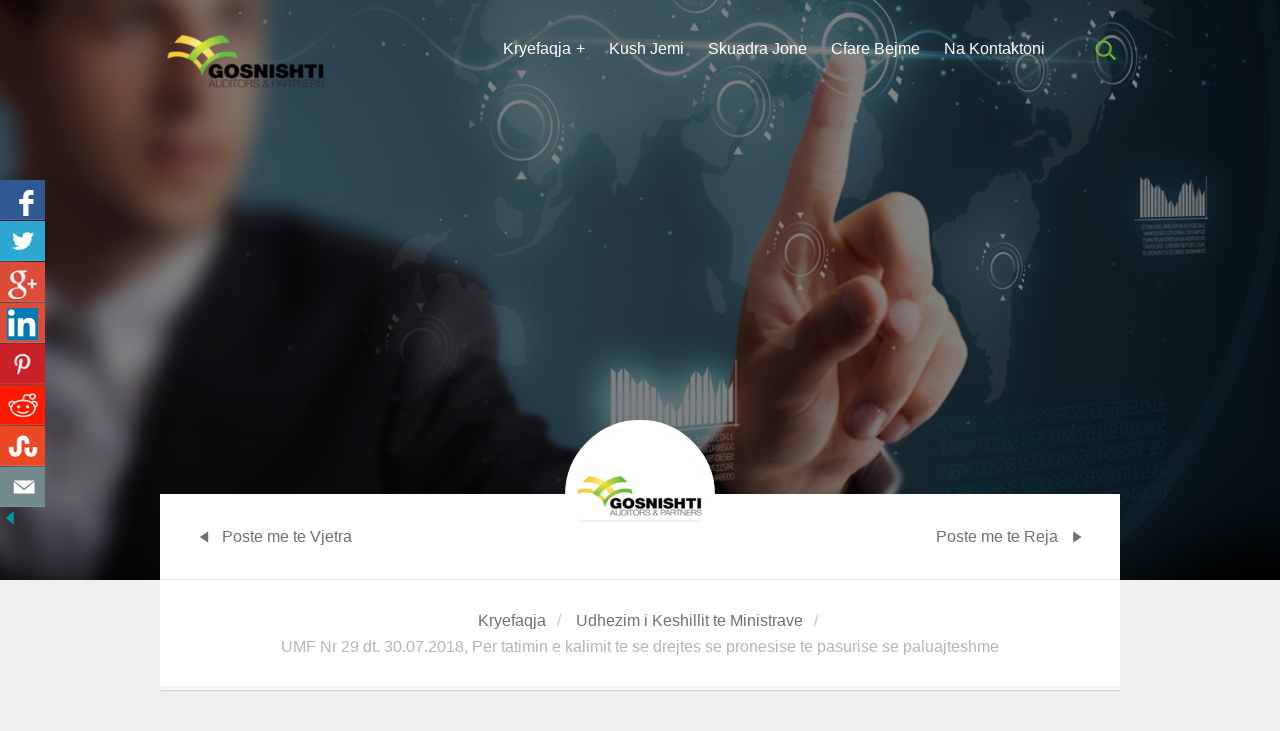

--- FILE ---
content_type: text/html; charset=UTF-8
request_url: https://gosnishti.com/umf-nr-29-dt-30-07-2018-per-tatimin-e-kalimit-te-se-drejtes-se-pronesise-te-pasurise-se-paluajteshme-2/
body_size: 10411
content:
<!doctype html>
<html class="no-js"  lang="en-US">
	<head>
		<title>UMF Nr 29 dt. 30.07.2018, Per tatimin e kalimit te se drejtes se pronesise te pasurise se paluajteshme | Gosnishti</title>
		<meta charset="UTF-8" />
    	<meta http-equiv="Content-Type" content="text/html; charset=UTF-8">
		<meta name="viewport" content="width=device-width, initial-scale=1.0">
		<link rel="pingback" href="https://gosnishti.com/xmlrpc.php">

		<!-- For third-generation iPad with high-resolution Retina display: -->
		<link rel="apple-touch-icon-precomposed" sizes="144x144" href="https://gosnishti.com/wp-content/uploads/2016/01/favicon.png">
		<!-- For iPhone with high-resolution Retina display: -->
		<link rel="apple-touch-icon-precomposed" sizes="114x114" href="https://gosnishti.com/wp-content/uploads/2016/01/favicon.png">
		<!-- For first- and second-generation iPad: -->
		<link rel="apple-touch-icon-precomposed" sizes="72x72" href="https://gosnishti.com/wp-content/uploads/2016/01/favicon.png">
		<!-- For non-Retina iPhone, iPod Touch, and Android 2.1+ devices: -->
		<link rel="apple-touch-icon-precomposed" href="https://gosnishti.com/wp-content/uploads/2016/01/favicon.png">
		<link rel="shortcut icon" href="https://gosnishti.com/wp-content/uploads/2016/01/favicon.png" type="image/x-icon" />
		
		
<!-- All in One SEO Pack 2.2.7.5 by Michael Torbert of Semper Fi Web Design[61,182] -->
<meta name="description" itemprop="description" content="UMF Nr 29 dt. 30.07.2018, Per tatimin e kalimit te se drejtes se pronesise te pasurise se paluajteshme" />

<meta name="keywords" itemprop="keywords" content="umf nr 29 dt. 30.07.2018,per tatimin e kalimit te se drejtes se pronesise te pasurise se paluajteshme" />

<link rel="canonical" href="https://gosnishti.com/umf-nr-29-dt-30-07-2018-per-tatimin-e-kalimit-te-se-drejtes-se-pronesise-te-pasurise-se-paluajteshme-2/" />
<!-- /all in one seo pack -->
<link rel="alternate" type="application/rss+xml" title="Gosnishti &raquo; Feed" href="https://gosnishti.com/feed/" />
<link rel="alternate" type="application/rss+xml" title="Gosnishti &raquo; Comments Feed" href="https://gosnishti.com/comments/feed/" />
<link rel="alternate" type="application/rss+xml" title="Gosnishti &raquo; UMF Nr 29 dt. 30.07.2018, Per tatimin e kalimit te se drejtes se pronesise te pasurise se paluajteshme Comments Feed" href="https://gosnishti.com/umf-nr-29-dt-30-07-2018-per-tatimin-e-kalimit-te-se-drejtes-se-pronesise-te-pasurise-se-paluajteshme-2/feed/" />
		<script type="text/javascript">
			window._wpemojiSettings = {"baseUrl":"https:\/\/s.w.org\/images\/core\/emoji\/72x72\/","ext":".png","source":{"concatemoji":"https:\/\/gosnishti.com\/wp-includes\/js\/wp-emoji-release.min.js?ver=4.3.34"}};
			!function(e,n,t){var a;function o(e){var t=n.createElement("canvas"),a=t.getContext&&t.getContext("2d");return!(!a||!a.fillText)&&(a.textBaseline="top",a.font="600 32px Arial","flag"===e?(a.fillText(String.fromCharCode(55356,56812,55356,56807),0,0),3e3<t.toDataURL().length):(a.fillText(String.fromCharCode(55357,56835),0,0),0!==a.getImageData(16,16,1,1).data[0]))}function i(e){var t=n.createElement("script");t.src=e,t.type="text/javascript",n.getElementsByTagName("head")[0].appendChild(t)}t.supports={simple:o("simple"),flag:o("flag")},t.DOMReady=!1,t.readyCallback=function(){t.DOMReady=!0},t.supports.simple&&t.supports.flag||(a=function(){t.readyCallback()},n.addEventListener?(n.addEventListener("DOMContentLoaded",a,!1),e.addEventListener("load",a,!1)):(e.attachEvent("onload",a),n.attachEvent("onreadystatechange",function(){"complete"===n.readyState&&t.readyCallback()})),(a=t.source||{}).concatemoji?i(a.concatemoji):a.wpemoji&&a.twemoji&&(i(a.twemoji),i(a.wpemoji)))}(window,document,window._wpemojiSettings);
		</script>
		<style type="text/css">
img.wp-smiley,
img.emoji {
	display: inline !important;
	border: none !important;
	box-shadow: none !important;
	height: 1em !important;
	width: 1em !important;
	margin: 0 .07em !important;
	vertical-align: -0.1em !important;
	background: none !important;
	padding: 0 !important;
}
</style>
<link rel='stylesheet' id='contact-form-7-css'  href='https://gosnishti.com/wp-content/plugins/contact-form-7/includes/css/styles.css?ver=4.3.1' type='text/css' media='all' />
<link rel='stylesheet' id='csbwf_sidebar_style-css'  href='https://gosnishti.com/wp-content/plugins/custom-share-buttons-with-floating-sidebar/css/csbwfs.css?ver=4.3.34' type='text/css' media='all' />
<link rel='stylesheet' id='flxmap-css'  href='https://gosnishti.com/wp-content/plugins/wp-flexible-map/css/styles.css?ver=1.17.1' type='text/css' media='all' />
<link rel='stylesheet' id='foundation-css'  href='https://gosnishti.com/wp-content/themes/vienna/lib/css/foundation.css?ver=1.0.0' type='text/css' media='all' />
<link rel='stylesheet' id='dashicons-custom-css'  href='https://gosnishti.com/wp-content/themes/vienna/lib/css/dashicons.css?ver=1.0.0' type='text/css' media='all' />
<link rel='stylesheet' id='plugins-css'  href='https://gosnishti.com/wp-content/themes/vienna/lib/css/plugins.css?ver=1.0.0' type='text/css' media='all' />
<link rel='stylesheet' id='style-css'  href='https://gosnishti.com/wp-content/themes/vienna/style.css?ver=4.3.34' type='text/css' media='all' />
<link rel='stylesheet' id='responsive-css'  href='https://gosnishti.com/wp-content/themes/vienna/lib/css/responsive.css?ver=1.0.0' type='text/css' media='all' />
<link rel='stylesheet' id='customstyle-css'  href='https://gosnishti.com/wp-content/themes/vienna/lib/css/custom.css?ver=1.0.0' type='text/css' media='all' />
<link rel='stylesheet' id='jquery-ui-styles-css' href="https://ajax.googleapis.com/ajax/libs/jqueryui/1.8/themes/base/jquery-ui.css?ver=4.3.34" type='text/css' media='all' />
<script type='text/javascript' src='https://gosnishti.com/wp-includes/js/jquery/jquery.js?ver=1.11.3'></script>
<script type='text/javascript' src='https://gosnishti.com/wp-includes/js/jquery/jquery-migrate.min.js?ver=1.2.1'></script>
<script type='text/javascript' src='https://gosnishti.com/wp-content/themes/vienna/lib/js/vendor/modernizr.js?ver=20140304'></script>
<script type='text/javascript' src='https://gosnishti.com/wp-content/themes/vienna/lib/js/pace.min.js?ver=20140304'></script>
<link rel="EditURI" type="application/rsd+xml" title="RSD" href="https://gosnishti.com/xmlrpc.php?rsd" />
<link rel="wlwmanifest" type="application/wlwmanifest+xml" href="https://gosnishti.com/wp-includes/wlwmanifest.xml" /> 
<meta name="generator" content="WordPress 4.3.34" />
<link rel='shortlink' href='https://gosnishti.com/?p=709' />
	<style type="text/css">.recentcomments a{display:inline !important;padding:0 !important;margin:0 !important;}</style>
	</head>
	<body class="single single-post postid-709 single-format-standard group-blog singular">
	
			<div class="mp-pusher notmobile" id="page">
		<div class="mobileonly">
			<!-- Mobile Navigation Bar -->
<div class="zl_m_navbar" id="zl_m_navbar">
	<!-- Menu Trigger -->
	<div class="zl_m_menu_btn">
		<a href="#" class="zl_m_menu_trig">&nbsp;</a>
	</div>
	
	<!-- Mobile Logo -->
	<div class="zl_m_logo">
					 <a href="https://gosnishti.com/"><img class="zl_logo" src="https://gosnishti.com/wp-content/uploads/2016/01/logo200.png" alt="Gosnishti" /></a>
			</div>
</div>
		</div>
		<!-- oooooooooooooooooooooooooooooooooo
			HEADER
		oooooooooooooooooooooooooooooooooooo-->
				<header id="zl_main_header">
			<div class="zl_header zlheadwelcome">
				<div class="desktoponly">
					

<div class="zl_header_3">
	<!-- oooooooooooooooooooooooooooooooooo
		MAIN MENU
	oooooooooooooooooooooooooooooooooooo-->
	
	<div id="sticker" >
		<div class="row zlmainheader">
			<!-- Search Form -->
			<div class="medium-11 column">
				<div class="zl_searchform_2">
					<form action="https://gosnishti.com" method="get">
						<input type="text" name="s" id="s" />
					</form>
				</div>
			</div>
			<!-- Logo -->
			<div class="medium-3 column text-left hws noleftpad">
									 <a href="https://gosnishti.com/"><img class="zl_logo" src="https://gosnishti.com/wp-content/uploads/2016/01/logo200.png" alt="Gosnishti" /></a>
								<meta itemprop="name" content="Gosnishti">
			</div>
			
			<div class="medium-8 column text-right norightpad">
				<div class="zl_navigation hws">
					<div class="row">
						<ul class="zl_mainmenu">
							<li id="menu-item-198" class="menu-item menu-item-type-custom menu-item-object-custom menu-item-home menu-item-has-children menu-item-198"><a href="https://gosnishti.com">Kryefaqja</a>
<ul class="sub-menu">
	<li id="menu-item-191" class="menu-item menu-item-type-taxonomy menu-item-object-category menu-item-191"><a href="https://gosnishti.com/category/fillimi/">Fillimi</a></li>
	<li id="menu-item-192" class="menu-item menu-item-type-taxonomy menu-item-object-category menu-item-192"><a href="https://gosnishti.com/category/ndryshime-ligjore/">Ndryshime e fundit</a></li>
	<li id="menu-item-194" class="menu-item menu-item-type-taxonomy menu-item-object-category menu-item-194"><a href="https://gosnishti.com/category/kerkesa/">Kerkesa</a></li>
	<li id="menu-item-193" class="menu-item menu-item-type-taxonomy menu-item-object-category menu-item-193"><a href="https://gosnishti.com/category/interpretime/">Interpretime Ligjore</a></li>
	<li id="menu-item-195" class="menu-item menu-item-type-taxonomy menu-item-object-category menu-item-195"><a href="https://gosnishti.com/category/procedurat-tatimore/">Procedurat Tatimore</a></li>
	<li id="menu-item-196" class="menu-item menu-item-type-taxonomy menu-item-object-category menu-item-196"><a href="https://gosnishti.com/category/ligje-te-pergjithshme/">Ligje te pergjithshme</a></li>
	<li id="menu-item-197" class="menu-item menu-item-type-taxonomy menu-item-object-category menu-item-197"><a href="https://gosnishti.com/category/projekt-ligje-dhe-relacione/">Projekt Ligje &#038; Relacione</a></li>
</ul>
</li>
<li id="menu-item-189" class="menu-item menu-item-type-post_type menu-item-object-page menu-item-189"><a href="https://gosnishti.com/kush-jemi/">Kush Jemi</a></li>
<li id="menu-item-187" class="menu-item menu-item-type-post_type menu-item-object-page menu-item-187"><a href="https://gosnishti.com/skuadra-jone/">Skuadra Jone</a></li>
<li id="menu-item-188" class="menu-item menu-item-type-post_type menu-item-object-page menu-item-188"><a href="https://gosnishti.com/cfare-bejme/">Cfare Bejme</a></li>
<li id="menu-item-185" class="menu-item menu-item-type-post_type menu-item-object-page menu-item-185"><a href="https://gosnishti.com/na-kontaktoni/">Na Kontaktoni</a></li>
						</ul>
					</div>
					<div class="clear"></div>
				</div>
			</div>
			<div class="medium-1 column text-right norightpad">
				<a id="searchtrigger2" class="tooltip hws" title="Kerko">
					<i class="i-src"></i>
				</a>
				<a href="#" id="hidesearch" class="tooltip" title="Mbyll Kerkimin">
					<span class="dashicons dashicons-no-alt"></span>
				</a>
			</div>
		</div>
	</div>
</div>				</div>
				
				<!-- oooooooooooooooooooooooooooooooooo
					Image Grid
				oooooooooooooooooooooooooooooooooooo-->
								<div class="zl_imagegrid is_single">
									</div>
								<!-- Profile Photo -->
<div class="zl_profilecon" id="outer_container">
			<img src="https://gosnishti.com/wp-content/uploads/2016/01/avatarr.jpg" alt="profile" class="circle" />
		
	<a class="menu_button tooltip" title="Na Ndiqni">
		<span class="labelfollow">
			+
		</span>
	</a>
	<ul class="menu_option" data-angle="180">
		<li><a href="https://www.facebook.com/Gosnishti-Auditors-and-Partners-1686848528225083/?fref=ts" class="i-facebook"><span class="sicon-facebook-squared"></span></a></li><li><a href="https://www.linkedin.com/company/gosnishti-auditors-and-partners" class="i-linkedin"><span class="sicon-linkedin"></span></a></li>	  
	</ul>
</div>
				
							</div>
		</header>
		
		<!-- oooooooooooooooooooooooooooooooooo
			Profile
		oooooooooooooooooooooooooooooooooooo-->
		<div class="row">
			<div class="zl_profilebar singleprofbar">
				<div class="small-6 column postnav">
					<a href="https://gosnishti.com/ligj-nr-41-2018-dt-09-07-18-per-nje-shtese-ne-ligjin-nr-9632-date-30-10-2006-per-taksat-vendore/" class="tooltip" title="Ligj Nr. 41.2018 dt. 09.07.18 Per nje shtese ne ligjin Nr. 9632, date 30.10.2006, Per Taksat Vendore" id="zl_older_post"><span class="dashicons dashicons-arrow-left"></span> Poste me te Vjetra</a>					&nbsp;
				</div>
				
				<!-- Next Post -->
				<div class="small-6 column text-right postnav">
					&nbsp;
					<a href="https://gosnishti.com/ligj-nr-39-2018-dt-09-07-2018-per-disa-ndryshime-dhe-shtesa-ne-ligjin-per-tatimin-mbi-te-ardhurat/" class="tooltip" title="Ligj Nr. 39.2018 dt.09.07.2018, Per disa ndryshime dhe shtesa ne ligjin per Tatimin mbi te ardhurat" id="zl_newer_post">Poste me te Reja <span class="dashicons dashicons-arrow-right"></span></a>				</div>
				<div class="clear"></div>

				<!-- oooooooooooooooooooooooooooooooooo
					Breadcrumbs
				oooooooooooooooooooooooooooooooooooo-->
				<div class="text-center">
					<div id="breadcumb" xmlns:v="http://rdf.data-vocabulary.org/#"><ul class="zl_breadcrumbs"><li><i class="icon-home"></i> <a href="https://gosnishti.com/" rel="v:url" property="v:title">Kryefaqja</a></li><li typeof="v:Breadcrumb"><a rel="v:url" property="v:title" href="https://gosnishti.com/category/udhezim-i-keshillit-te-ministrave/">Udhezim i Keshillit te Ministrave</a></li><li class="active">UMF Nr 29 dt. 30.07.2018, Per tatimin e kalimit te se drejtes se pronesise te pasurise se paluajteshme</li></ul></div><!-- .breadcrumbs -->				</div>

			</div>
		</div>

		
		
		<!-- oooooooooooooooooooooooooooooooooo
			Post Entries
		oooooooooooooooooooooooooooooooooooo-->
		<section id="zl_content_entries">
			<div id="container" class="default switchable-view">
				<div class="row">
					<article class="post-709 post type-post status-publish format-standard hentry category-udhezim-i-keshillit-te-ministrave" itemscope itemtype="http://schema.org/Article" id="post-709">
	<div class="zl_loop">
		<!-- Thumb -->
				<div class="zl_post_detail">
			<div class="row">
				<!-- Detail -->
				<div class="medium-9 column conentry">
					<div class="zl_post_icon">
						<div class="dashicons dashicons-admin-post"></div>
					</div>
					<header>
						<h1 class="entry-title">UMF Nr 29 dt. 30.07.2018, Per tatimin e kalimit te se drejtes se pronesise te pasurise se paluajteshme</h1>
						
						<hr/>
					</header>
					<p><a href="https://gosnishti.com/wp-content/uploads/2018/09/UMF-Nr-29-dt.-30.07.2018-Per-tatimin-e-kalimit-te-se-drejtes-se-pronesise-te-pasurise-se-paluajteshme.pdf">UMF Nr 29 dt. 30.07.2018, Per tatimin e kalimit te se drejtes se pronesise te pasurise se paluajteshme</a></p>
					<div class="zl_post_paging">
											</div>
				</div>
				<!-- Meta -->
				<div class="medium-3 column entry-meta">
					<!-- DATE -->
					<div class="zl_the_date">
						<time pubdate itemprop="datePublished" class="entry-date updated" datetime="2018-09-03T08:31:55+00:00" >
						<span class="zl_post_date">03</span><br/>
						Sep <br/>
						2018						</time>
					</div>
					<div class="clear"></div>
					
	<!-- category, link, comment -->
	<div id="zl_post_id_meta">
		<ul class="zl_post_id_meta">
			<li><span class="dashicons dashicons-portfolio"></span> 
								<a href="https://gosnishti.com/category/udhezim-i-keshillit-te-ministrave/">Udhezim i Keshillit te Ministrave</a>
			</li>
			<li><span class="dashicons dashicons-admin-comments"></span> <a href="https://gosnishti.com/umf-nr-29-dt-30-07-2018-per-tatimin-e-kalimit-te-se-drejtes-se-pronesise-te-pasurise-se-paluajteshme-2/#zl_comments">0</a></li>
			<li><span class="dashicons dashicons-visibility"></span> <a href="https://gosnishti.com/umf-nr-29-dt-30-07-2018-per-tatimin-e-kalimit-te-se-drejtes-se-pronesise-te-pasurise-se-paluajteshme-2/">5885</a></li>
			<li><span class="post-like"><a href="#" data-post_id="709"><span class="unliker"></span><span class="like"><i class="dashicons dashicons-heart"></i></span> <span class="count">1</span></a></span>&nbsp; </li>
		</ul>
	</div>
	<div class="clear"></div>
	<!-- oooooooooooooooooooooooooooooooooo
		Tags
		oooooooooooooooooooooooooooooooooooo-->
	<div class='zl_posttags'></div>	 <div class="clear"></div>
	<!-- oooooooooooooooooooooooooooooooooo
		Share Button
		oooooooooooooooooooooooooooooooooooo-->
		<a class="zl_post_readmore is_single" id="zl_share_it"><span class="dashicons dashicons-share"></span> Shpernda</a>
	<ul id="share_button">
						<ul class="sharelist">
			<li><a onclick="window.open('http://www.facebook.com/sharer.php?u=https://gosnishti.com/umf-nr-29-dt-30-07-2018-per-tatimin-e-kalimit-te-se-drejtes-se-pronesise-te-pasurise-se-paluajteshme-2/','Facebook','width=600,height=300,left='+(screen.availWidth/2-300)+',top='+(screen.availHeight/2-150)+''); return false;" href="https://www.facebook.com/sharer.php?u=https://gosnishti.com/umf-nr-29-dt-30-07-2018-per-tatimin-e-kalimit-te-se-drejtes-se-pronesise-te-pasurise-se-paluajteshme-2/"><i class="sicon-facebook"></i> Facebook</a></li>

			<li><a onclick="window.open('https://twitter.com/intent/tweet?original_referer=https://gosnishti.com/umf-nr-29-dt-30-07-2018-per-tatimin-e-kalimit-te-se-drejtes-se-pronesise-te-pasurise-se-paluajteshme-2/&amp;text=UMF%20Nr%2029%20dt.%2030.07.2018%2C%20Per%20tatimin%20e%20kalimit%20te%20se%20drejtes%20se%20pronesise%20te%20pasurise%20se%20paluajteshme&amp;url=https://gosnishti.com/umf-nr-29-dt-30-07-2018-per-tatimin-e-kalimit-te-se-drejtes-se-pronesise-te-pasurise-se-paluajteshme-2/','Twitter','width=600,height=300,left='+(screen.availWidth/2-300)+',top='+(screen.availHeight/2-150)+''); return false;" href="https://twitter.com/intent/tweet?original_referer=https://gosnishti.com/umf-nr-29-dt-30-07-2018-per-tatimin-e-kalimit-te-se-drejtes-se-pronesise-te-pasurise-se-paluajteshme-2/&amp;text=UMF%20Nr%2029%20dt.%2030.07.2018%2C%20Per%20tatimin%20e%20kalimit%20te%20se%20drejtes%20se%20pronesise%20te%20pasurise%20se%20paluajteshme&amp;url=https://gosnishti.com/umf-nr-29-dt-30-07-2018-per-tatimin-e-kalimit-te-se-drejtes-se-pronesise-te-pasurise-se-paluajteshme-2/"><i class="sicon-twitter"></i> Twitter</a></li>

			<li><a onclick="window.open('https://plus.google.com/share?url=https://gosnishti.com/umf-nr-29-dt-30-07-2018-per-tatimin-e-kalimit-te-se-drejtes-se-pronesise-te-pasurise-se-paluajteshme-2/','Google Plus','width=600,height=300,left='+(screen.availWidth/2-300)+',top='+(screen.availHeight/2-150)+''); return false;" href="https://plus.google.com/share?url=https://gosnishti.com/umf-nr-29-dt-30-07-2018-per-tatimin-e-kalimit-te-se-drejtes-se-pronesise-te-pasurise-se-paluajteshme-2/"><i class="dashicons dashicons-googleplus"></i> Google+</a></li>
			
			<li><a onclick="window.open('https://www.linkedin.com/shareArticle?mini=true&amp;url=https://gosnishti.com/umf-nr-29-dt-30-07-2018-per-tatimin-e-kalimit-te-se-drejtes-se-pronesise-te-pasurise-se-paluajteshme-2/&amp;title=UMF%20Nr%2029%20dt.%2030.07.2018%2C%20Per%20tatimin%20e%20kalimit%20te%20se%20drejtes%20se%20pronesise%20te%20pasurise%20se%20paluajteshme&amp;summary=UMF%20Nr%2029%20dt.%2030.07.2018%2C%20Per%20tatimin%20e%20kalimit%20te%20se%20drejtes%20se%20pronesise%20te%20pasurise%20se%20paluajteshme&amp;source=https://gosnishti.com/umf-nr-29-dt-30-07-2018-per-tatimin-e-kalimit-te-se-drejtes-se-pronesise-te-pasurise-se-paluajteshme-2/','LinkedIn','width=600,height=300,left='+(screen.availWidth/2-300)+',top='+(screen.availHeight/2-150)+''); return false;" href="https://www.linkedin.com/shareArticle?mini=true&amp;url=https://gosnishti.com/umf-nr-29-dt-30-07-2018-per-tatimin-e-kalimit-te-se-drejtes-se-pronesise-te-pasurise-se-paluajteshme-2/&amp;title=UMF%20Nr%2029%20dt.%2030.07.2018%2C%20Per%20tatimin%20e%20kalimit%20te%20se%20drejtes%20se%20pronesise%20te%20pasurise%20se%20paluajteshme&amp;summary=UMF%20Nr%2029%20dt.%2030.07.2018%2C%20Per%20tatimin%20e%20kalimit%20te%20se%20drejtes%20se%20pronesise%20te%20pasurise%20se%20paluajteshme&amp;source="><i class="sicon-linkedin"></i> LinkedIn</a></li>

			<li><a onclick="window.open('https://pinterest.com/pin/create/button/?url=https://gosnishti.com/umf-nr-29-dt-30-07-2018-per-tatimin-e-kalimit-te-se-drejtes-se-pronesise-te-pasurise-se-paluajteshme-2/&amp;media=&amp;description=UMF%20Nr%2029%20dt.%2030.07.2018%2C%20Per%20tatimin%20e%20kalimit%20te%20se%20drejtes%20se%20pronesise%20te%20pasurise%20se%20paluajteshme','Pinterest','width=600,height=300,left='+(screen.availWidth/2-300)+',top='+(screen.availHeight/2-150)+''); return false;"  href="https://pinterest.com/pin/create/button/?url=https://gosnishti.com/umf-nr-29-dt-30-07-2018-per-tatimin-e-kalimit-te-se-drejtes-se-pronesise-te-pasurise-se-paluajteshme-2/&amp;media=&amp;description=UMF%20Nr%2029%20dt.%2030.07.2018%2C%20Per%20tatimin%20e%20kalimit%20te%20se%20drejtes%20se%20pronesise%20te%20pasurise%20se%20paluajteshme"><i class="sicon-pinterest"></i> Pinterest</a></li>

			<li><a onclick="window.open('http://www.stumbleupon.com/submit?url=https://gosnishti.com/umf-nr-29-dt-30-07-2018-per-tatimin-e-kalimit-te-se-drejtes-se-pronesise-te-pasurise-se-paluajteshme-2/&amp;title=UMF%20Nr%2029%20dt.%2030.07.2018%2C%20Per%20tatimin%20e%20kalimit%20te%20se%20drejtes%20se%20pronesise%20te%20pasurise%20se%20paluajteshme','Google Plus','width=600,height=300,left='+(screen.availWidth/2-300)+',top='+(screen.availHeight/2-150)+''); return false;" href="http://www.stumbleupon.com/submit?url=https://gosnishti.com/umf-nr-29-dt-30-07-2018-per-tatimin-e-kalimit-te-se-drejtes-se-pronesise-te-pasurise-se-paluajteshme-2/&amp;title=UMF%20Nr%2029%20dt.%2030.07.2018%2C%20Per%20tatimin%20e%20kalimit%20te%20se%20drejtes%20se%20pronesise%20te%20pasurise%20se%20paluajteshme"><i class="sicon-stumbleupon"></i> Stumbleupon</a></li>

			<li><a onclick="window.open('http://www.tumblr.com/share/link?url=https://gosnishti.com/umf-nr-29-dt-30-07-2018-per-tatimin-e-kalimit-te-se-drejtes-se-pronesise-te-pasurise-se-paluajteshme-2/&amp;name=UMF%20Nr%2029%20dt.%2030.07.2018%2C%20Per%20tatimin%20e%20kalimit%20te%20se%20drejtes%20se%20pronesise%20te%20pasurise%20se%20paluajteshme&amp;description=UMF%20Nr%2029%20dt.%2030.07.2018%2C%20Per%20tatimin%20e%20kalimit%20te%20se%20drejtes%20se%20pronesise%20te%20pasurise%20se%20paluajteshme','Google Plus','width=600,height=300,left='+(screen.availWidth/2-300)+',top='+(screen.availHeight/2-150)+''); return false;" href="https://www.tumblr.com/share/link?url=https://gosnishti.com/umf-nr-29-dt-30-07-2018-per-tatimin-e-kalimit-te-se-drejtes-se-pronesise-te-pasurise-se-paluajteshme-2/&amp;name=UMF%20Nr%2029%20dt.%2030.07.2018%2C%20Per%20tatimin%20e%20kalimit%20te%20se%20drejtes%20se%20pronesise%20te%20pasurise%20se%20paluajteshme&amp;description=UMF%20Nr%2029%20dt.%2030.07.2018%2C%20Per%20tatimin%20e%20kalimit%20te%20se%20drejtes%20se%20pronesise%20te%20pasurise%20se%20paluajteshme"><i class="sicon-tumblr"></i> Tumblr</a></li>

			<li><a href="/cdn-cgi/l/email-protection#[base64]"><i class="entypo mail"></i> Mail</a></li>
	</ul>
	<!-- end share button -->
	<div class="clear"></div><br>
					</div> <!-- End medium-3 column entry-meta -->
			</div>
			<div class="clear"></div>
		</div>
		<div class="clear"></div>
	</div>
	<!-- end .zl_loop -->
</article>		
				</div>
			</div>
		</section>
		<div class="clear"></div>
		<section id="zl_related">
			<!-- widget related post -->
			</section>
		<div class="clear"></div>
				<!-- oooooooooooooooooooooooooooooooooooo
		Comments Section
		oooooooooooooooooooooooooooooooooooo -->
		<div class="clear"></div>
		<section id="zl_comments">
			<div class="row">
				<div class="clear"></div>
<div class="row">
	<div class="large-12 columns">
		<div class="zl_profilebar extrabar" id="comments">
						<div class="clear"></div>
							<section id="addcomment">
					<div class="zl_commentform">
																		<div id="respond">
							<div class="large-12 columns">
								<h3 class="fword">Leave a Reply</h3>
								<a rel="nofollow" id="cancel-comment-reply-link" href="/umf-nr-29-dt-30-07-2018-per-tatimin-e-kalimit-te-se-drejtes-se-pronesise-te-pasurise-se-paluajteshme-2/#respond" style="display:none;">Click here to cancel reply.</a>							</div>
							
														<form action="https://gosnishti.com/wp-comments-post.php" method="post" id="commentform">
									<div class="large-12 column">
									<div class="large-4 columns">
									
										<input type="text" name="author" id="author" value="" placeholder="Emri(required)" size="22" tabindex="1" aria-required='true' />
									
									
										<input type="text" name="email" id="email" value="" placeholder="Email (required, never shared)" size="22" tabindex="2" aria-required='true' />
									
									
										<input type="text" name="url" id="url" value="" placeholder="Website" size="22" tabindex="3" />
									
									</div>
								
								<div class="large-8 columns">
									<textarea name="comment" id="comment" cols="100%" rows="10" tabindex="4"></textarea>
									<div class="clear"></div>
									<p><input name="submit" type="submit" id="submit" tabindex="5" value="Dergo Komentin" /></p>
									<p style="display: none;"><input type="hidden" id="akismet_comment_nonce" name="akismet_comment_nonce" value="623576cbf4" /></p><p style="display: none;"><input type="hidden" id="ak_js" name="ak_js" value="223"/></p><input type='hidden' name='comment_post_ID' value='709' id='comment_post_ID' />
<input type='hidden' name='comment_parent' id='comment_parent' value='0' />
								</div>
								<div class="clear"></div>
							</form></div>
													</div>
											</div>
				</section>
						<div class="clear"></div>
		</div>
	</div>
</div>			</div>
		</section>
		<div class="clear"></div>
		
		
					<!-- oooooooooooooooooooooooooooooooooo
			Footer
		oooooooooooooooooooooooooooooooooooo-->
		<footer id="zl_footer">
			<div class="zl_footer" data-col="3">
				<div class="footerwidgets">
					<div class="owl-carousel footerslide">
						<div class="large-12 column" id="foowid-calendar-3"><div id="calendar_wrap"><table id="wp-calendar">
	<caption>February 2026</caption>
	<thead>
	<tr>
		<th scope="col" title="Monday">M</th>
		<th scope="col" title="Tuesday">T</th>
		<th scope="col" title="Wednesday">W</th>
		<th scope="col" title="Thursday">T</th>
		<th scope="col" title="Friday">F</th>
		<th scope="col" title="Saturday">S</th>
		<th scope="col" title="Sunday">S</th>
	</tr>
	</thead>

	<tfoot>
	<tr>
		<td colspan="3" id="prev"><a href="https://gosnishti.com/2026/01/">&laquo; Jan</a></td>
		<td class="pad">&nbsp;</td>
		<td colspan="3" id="next" class="pad">&nbsp;</td>
	</tr>
	</tfoot>

	<tbody>
	<tr>
		<td colspan="6" class="pad">&nbsp;</td><td>1</td>
	</tr>
	<tr>
		<td id="today">2</td><td>3</td><td>4</td><td>5</td><td>6</td><td>7</td><td>8</td>
	</tr>
	<tr>
		<td>9</td><td>10</td><td>11</td><td>12</td><td>13</td><td>14</td><td>15</td>
	</tr>
	<tr>
		<td>16</td><td>17</td><td>18</td><td>19</td><td>20</td><td>21</td><td>22</td>
	</tr>
	<tr>
		<td>23</td><td>24</td><td>25</td><td>26</td><td>27</td><td>28</td>
		<td class="pad" colspan="1">&nbsp;</td>
	</tr>
	</tbody>
	</table></div></div><div class="large-12 column" id="foowid-pages-2"><h4 class="zl_foowidtit"><span>Pages</span></h4>		<ul>
			<li class="page_item page-item-9"><a href="https://gosnishti.com/cfare-bejme/">Cfare Bejme</a></li>
<li class="page_item page-item-5"><a href="https://gosnishti.com/kush-jemi/">Kush Jemi</a></li>
<li class="page_item page-item-22"><a href="https://gosnishti.com/na-kontaktoni/">Na Kontaktoni</a></li>
<li class="page_item page-item-12"><a href="https://gosnishti.com/skuadra-jone/">Skuadra Jone</a></li>
		</ul>
		</div><div class="large-12 column" id="foowid-categories-3"><h4 class="zl_foowidtit"><span>Categories</span></h4>		<ul>
	<li class="cat-item cat-item-30"><a href="https://gosnishti.com/category/akt-normativ-i-kryeministrit/" >Akt Normativ i Kryeministrit</a>
</li>
	<li class="cat-item cat-item-1"><a href="https://gosnishti.com/category/fillimi/" title="Shkrime te pergjithshme rreth blog-ut tone.">Fillimi</a>
</li>
	<li class="cat-item cat-item-28"><a href="https://gosnishti.com/category/format/" >Format</a>
</li>
	<li class="cat-item cat-item-12"><a href="https://gosnishti.com/category/interpretime/" title="Interpretime">Interpretime Ligjore</a>
</li>
	<li class="cat-item cat-item-5"><a href="https://gosnishti.com/category/kerkesa/" title="Kerkesa per informacione">Kerkesa</a>
</li>
	<li class="cat-item cat-item-27"><a href="https://gosnishti.com/category/kujtese/" >Kujtese</a>
</li>
	<li class="cat-item cat-item-33"><a href="https://gosnishti.com/category/kursi-i-kembimit-te-bankes-se-shqiperise/" >Kursi i kembimit te Bankes se Shqiperise</a>
</li>
	<li class="cat-item cat-item-24"><a href="https://gosnishti.com/category/ligj/" >Ligj</a>
</li>
	<li class="cat-item cat-item-23"><a href="https://gosnishti.com/category/ligj-per-taksat-vendore/" >Ligj per Taksat Vendore</a>
</li>
	<li class="cat-item cat-item-22"><a href="https://gosnishti.com/category/ligj-per-tatimin-mbi-te-ardhurat/" >Ligj per Tatimin mbi te ardhurat</a>
</li>
	<li class="cat-item cat-item-11"><a href="https://gosnishti.com/category/ligje-te-pergjithshme/" title="Ligje te pergjithshme">Ligje te pergjithshme</a>
</li>
	<li class="cat-item cat-item-10"><a href="https://gosnishti.com/category/ligji-per-akcizat/" title="Ligji per Akcizat">Ligji per Akcizat</a>
</li>
	<li class="cat-item cat-item-21"><a href="https://gosnishti.com/category/ligji-per-doganen/" >Ligji per doganen</a>
</li>
	<li class="cat-item cat-item-6"><a href="https://gosnishti.com/category/tvsh/" title="Ligji per TVSH-ne">Ligji per TVSH</a>
</li>
	<li class="cat-item cat-item-19"><a href="https://gosnishti.com/category/model/" >Model</a>
</li>
	<li class="cat-item cat-item-20"><a href="https://gosnishti.com/category/montim-ligjor/" >Montim ligjor</a>
</li>
	<li class="cat-item cat-item-4"><a href="https://gosnishti.com/category/ndryshime-ligjore/" title="Te gjitha ndryshimet me te fundit te legjislacionit te rRepublikes se Shqiperise.">Ndryshime e fundit</a>
</li>
	<li class="cat-item cat-item-26"><a href="https://gosnishti.com/category/paketa-fiskale/" >Paketa Fiskale</a>
</li>
	<li class="cat-item cat-item-8"><a href="https://gosnishti.com/category/procedurat-tatimore/" title="Procedurat Tatimore">Procedurat Tatimore</a>
</li>
	<li class="cat-item cat-item-13"><a href="https://gosnishti.com/category/projekt-ligje-dhe-relacione/" title="Projekt ligje dhe Relacione">Projekt Ligje &amp; Relacione</a>
</li>
	<li class="cat-item cat-item-9"><a href="https://gosnishti.com/category/sigurimet-shoqerore-dhe-shendetesore/" title="Sigurimet Shoqerore dhe Shendetesore">Sigurimet Shoqerore dhe Shendetesore</a>
</li>
	<li class="cat-item cat-item-34"><a href="https://gosnishti.com/category/standartet-kombetare-te-kontabilitetit/" >Standartet Kombetare te Kontabilitetit</a>
</li>
	<li class="cat-item cat-item-18"><a href="https://gosnishti.com/category/udhezim-i-keshillit-te-ministrave/" >Udhezim i Keshillit te Ministrave</a>
</li>
	<li class="cat-item cat-item-16"><a href="https://gosnishti.com/category/udhezim-i-ministrise-se-drejtesise/" >Udhezim i Ministrise se Drejtesise</a>
</li>
	<li class="cat-item cat-item-17"><a href="https://gosnishti.com/category/udhezim-i-ministrise-se-financave/" >Udhezim i Ministrise se Financave</a>
</li>
	<li class="cat-item cat-item-31"><a href="https://gosnishti.com/category/udhezim-i-perbashket-i-ministrise-se-drejtesise-dhe-ministrise-se-financave-dhe-ekonomise/" >Udhezim i perbashket i Ministrise se Drejtesise dhe Ministrise se Financave dhe Ekonomise</a>
</li>
	<li class="cat-item cat-item-32"><a href="https://gosnishti.com/category/udhezim-i-perbashket-i-ministrise-se-financave-dhe-ekonomise-dhe-agjensise-shteterore-te-kadastres/" >Udhezim i Perbashket i Ministrise se Financave dhe Ekonomise dhe Agjensise Shteterore te Kadastres</a>
</li>
	<li class="cat-item cat-item-37"><a href="https://gosnishti.com/category/urdher-i-ministrise-se-ekonomise/urdher-i-ministrise-se-ekonomise-urdher-i-ministrise-se-ekonomise/" >Urdher i Ministrise se Ekonomise</a>
</li>
	<li class="cat-item cat-item-25"><a href="https://gosnishti.com/category/urdher-i-ministrit-te-financave/" >Urdher i Ministrit te Financave</a>
</li>
	<li class="cat-item cat-item-14"><a href="https://gosnishti.com/category/vendim-i-gjykates-kushtetuese/" >Vendim i Gjykates Kushtetuese</a>
</li>
	<li class="cat-item cat-item-15"><a href="https://gosnishti.com/category/vendim-i-keshilit-te-ministrave/" >Vendim i Keshilit te Ministrave</a>
</li>
		</ul>
</div>					
					</div>
				</div>
				<div class="clear"></div>
			</div>
			<div class="clear"></div>
			<div class="zl_copyright">
				<div class="row">
					<div class="large-6 ">
						Copyright © 2015 Gosnishti Auditors & Partners. All rights reserved					</div>
					<div class="large-6  text-right">
													 <a href="https://gosnishti.com/"><img class="zl_logo" src="https://gosnishti.com/wp-content/uploads/2016/01/logo200-100x38.png" alt="Gosnishti" /></a>
											</div>
				</div>
			</div>
		</footer>
		<div class="clear"></div>
	</div> <!-- END class="mp-pusher" id="mp-pusher" -->
	<div class="clear"></div>
	<div class="zl_backtotop" style="display: block;">
		<span class="dashicons dashicons-arrow-up-alt2"></span>
	</div>
	<div class="clear"></div>
	<div class="mobileonly">
		
<!-- Mobile Sidebar and Menu -->
<div class="zl_m_sidebar" id="zl_m_sidebar">
	<!-- Wrapper for close button and Social icons -->
	<div class="zl_cl_n_scl">
		<!-- Social -->
		<div class="zl_m_scl_wrp">
			<ul>
				<li><a href="https://www.facebook.com/Gosnishti-Auditors-and-Partners-1686848528225083/?fref=ts" class="i-facebook"><span class="dashicons dashicons-facebook-alt"></span></a></li><li><a href="https://www.linkedin.com/company/gosnishti-auditors-and-partners" class="i-linkedin"><span class="dashicons dashicons-linkedin"></span></a></li>			</ul>
		</div> <!-- End .zl_m_scl_wrp -->
		
		<!-- Close -->
		<div class="zl_m_cls_wrp"></div> <!-- End .zl_m_cls_wrp -->
	</div> <!-- End .cl_n_scl -->
	<div class="clear"></div>
	
	<!-- Logo and Avatar Picture -->
	<div class="zl_m_identity">
		<!-- Avatar -->
		<div class="zl_m_ava">
			<a href="https://gosnishti.com/">
							<img src="https://gosnishti.com/wp-content/uploads/2016/01/avatarr.jpg" alt="profile" class="circle" />
						</a>
		</div> <!-- End .zl_m_ava -->
		
		<!-- Logo -->
		<div class="zl_mlogo">
							<a href="https://gosnishti.com/"><img src="https://gosnishti.com/wp-content/uploads/2016/01/logo200.png" alt="Gosnishti" /></a>
					</div>
	</div> <!-- End .zl_m_logo -->
	<div class="clear"></div>
	
	<!-- Mobile Search Form -->
	<div class="zl_m_src">
		<div class="zl_m_src_inner">
			<form action="https://gosnishti.com" method="get">
				<input type="text" name="s" />
			</form>
			<div class="i-src"></div>
		</div> <!-- End .zl_m_src_inner -->
	</div> <!-- End .zl_m_src -->
	<div class="clear"></div>
	
	<!-- Menu Wrapper -->
	<h3 class="zl_m_widgetit"><span>Menuja</span></h3>
	<div class="zl_m_menu_wrap">
		<ul class="zl_m_menu">
			<li class="menu-item menu-item-type-custom menu-item-object-custom menu-item-home menu-item-has-children menu-item-198"><a href="https://gosnishti.com">Kryefaqja</a>
<ul class="sub-menu">
	<li class="menu-item menu-item-type-taxonomy menu-item-object-category menu-item-191"><a href="https://gosnishti.com/category/fillimi/">Fillimi</a></li>
	<li class="menu-item menu-item-type-taxonomy menu-item-object-category menu-item-192"><a href="https://gosnishti.com/category/ndryshime-ligjore/">Ndryshime e fundit</a></li>
	<li class="menu-item menu-item-type-taxonomy menu-item-object-category menu-item-194"><a href="https://gosnishti.com/category/kerkesa/">Kerkesa</a></li>
	<li class="menu-item menu-item-type-taxonomy menu-item-object-category menu-item-193"><a href="https://gosnishti.com/category/interpretime/">Interpretime Ligjore</a></li>
	<li class="menu-item menu-item-type-taxonomy menu-item-object-category menu-item-195"><a href="https://gosnishti.com/category/procedurat-tatimore/">Procedurat Tatimore</a></li>
	<li class="menu-item menu-item-type-taxonomy menu-item-object-category menu-item-196"><a href="https://gosnishti.com/category/ligje-te-pergjithshme/">Ligje te pergjithshme</a></li>
	<li class="menu-item menu-item-type-taxonomy menu-item-object-category menu-item-197"><a href="https://gosnishti.com/category/projekt-ligje-dhe-relacione/">Projekt Ligje &#038; Relacione</a></li>
</ul>
</li>
<li class="menu-item menu-item-type-post_type menu-item-object-page menu-item-189"><a href="https://gosnishti.com/kush-jemi/">Kush Jemi</a></li>
<li class="menu-item menu-item-type-post_type menu-item-object-page menu-item-187"><a href="https://gosnishti.com/skuadra-jone/">Skuadra Jone</a></li>
<li class="menu-item menu-item-type-post_type menu-item-object-page menu-item-188"><a href="https://gosnishti.com/cfare-bejme/">Cfare Bejme</a></li>
<li class="menu-item menu-item-type-post_type menu-item-object-page menu-item-185"><a href="https://gosnishti.com/na-kontaktoni/">Na Kontaktoni</a></li>
		</ul><!-- End .zl_m_menu -->
	</div> <!-- End .zl_m_menu_wrap -->
	<div class="clear"></div>
	
	
</div> <!-- End .zl_m_sidebar -->
<div class="zl_overlay_sidebar"></div>	</div>
	<div id="csbwfs-delaydiv"><div class="csbwfs-social-widget"  id="csbwfs-left" title="Shperndaje me Miqte"  style="top:25%;left:0;"><div class="csbwfs-show"><a href="javascript:" title="Shfaq Butonat" id="csbwfs-show"><img src="https://gosnishti.com/wp-content/plugins/custom-share-buttons-with-floating-sidebar/images/hide-l.png" alt="Shfaq Butonat"></a></div><div id="csbwfs-social-inner"><div class="csbwfs-sbutton"><div id="csbwfs-fb"><a href="javascript:" onclick="javascript:window.open('https://www.facebook.com/sharer/sharer.php?u=https://gosnishti.com/umf-nr-29-dt-30-07-2018-per-tatimin-e-kalimit-te-se-drejtes-se-pronesise-te-pasurise-se-paluajteshme-2/', '', 'menubar=no,toolbar=no,resizable=yes,scrollbars=yes,height=300,width=600');return false;" target="_blank" title="Shpernda ne Facebook"  style="background:#305891;"><img src="https://gosnishti.com/wp-content/plugins/custom-share-buttons-with-floating-sidebar/images/fb.png" alt="Shpernda ne Facebook"></a></div></div><div class="csbwfs-sbutton"><div id="csbwfs-tw"><a href="javascript:" onclick="window.open('https://twitter.com/share?url=https://gosnishti.com/umf-nr-29-dt-30-07-2018-per-tatimin-e-kalimit-te-se-drejtes-se-pronesise-te-pasurise-se-paluajteshme-2/&text=UMF+Nr+29+dt.+30.07.2018%2C+Per+tatimin+e+kalimit+te+se+drejtes+se+pronesise+te+pasurise+se+paluajteshme','_blank','width=800,height=300')" title="Shpernda ne Twitter"  style="background:#2ca8d2;"><img src="https://gosnishti.com/wp-content/plugins/custom-share-buttons-with-floating-sidebar/images/tw.png" alt="Shpernda ne Twitter"></a></div></div><div class="csbwfs-sbutton"><div id="csbwfs-gp"><a href="javascript:"  onclick="javascript:window.open('https://plus.google.com/share?url=https://gosnishti.com/umf-nr-29-dt-30-07-2018-per-tatimin-e-kalimit-te-se-drejtes-se-pronesise-te-pasurise-se-paluajteshme-2/','','menubar=no,toolbar=no,resizable=yes,scrollbars=yes,height=600,width=800');return false;" title="Shpernda ne Google Plus"  style="background:#dd4c39;"><img src="https://gosnishti.com/wp-content/plugins/custom-share-buttons-with-floating-sidebar/images/gp.png" alt="Shpernda ne Google Plus"></a></div></div><div class="csbwfs-sbutton"><div id="csbwfs-li"><a href="javascript:" onclick="javascript:window.open('https://www.linkedin.com/cws/share?mini=true&url=https://gosnishti.com/umf-nr-29-dt-30-07-2018-per-tatimin-e-kalimit-te-se-drejtes-se-pronesise-te-pasurise-se-paluajteshme-2/','','menubar=no,toolbar=no,resizable=yes,scrollbars=yes,height=600,width=800');return false;" title="Shpernda ne Linkedin"  style="background:#dd4c39;"><img src="https://gosnishti.com/wp-content/plugins/custom-share-buttons-with-floating-sidebar/images/in.png" alt="Shpernda ne Linkedin"></a></div></div><div class="csbwfs-sbutton"><div id="csbwfs-pin"><a onclick="window.open('https://pinterest.com/pin/create/button/?url=https://gosnishti.com/umf-nr-29-dt-30-07-2018-per-tatimin-e-kalimit-te-se-drejtes-se-pronesise-te-pasurise-se-paluajteshme-2/&amp;media=https://gosnishti.com/wp-content/plugins/custom-share-buttons-with-floating-sidebar/images/mrweb-logo.jpg&amp;description=UMF+Nr+29+dt.+30.07.2018%2C+Per+tatimin+e+kalimit+te+se+drejtes+se+pronesise+te+pasurise+se+paluajteshme :https://gosnishti.com/umf-nr-29-dt-30-07-2018-per-tatimin-e-kalimit-te-se-drejtes-se-pronesise-te-pasurise-se-paluajteshme-2/','pinIt','toolbar=0,status=0,width=800,height=500');" href="javascript:void(0);"  style="background:#ca2027;" title="Shpernda ne Pinterest"><img src="https://gosnishti.com/wp-content/plugins/custom-share-buttons-with-floating-sidebar/images/pinit.png" alt="Shpernda ne Pinterest"></a></div></div><div class="csbwfs-sbutton"><div id="csbwfs-re"><a onclick="window.open('http://reddit.com/submit?url=https://gosnishti.com/umf-nr-29-dt-30-07-2018-per-tatimin-e-kalimit-te-se-drejtes-se-pronesise-te-pasurise-se-paluajteshme-2/&amp;title=UMF+Nr+29+dt.+30.07.2018%2C+Per+tatimin+e+kalimit+te+se+drejtes+se+pronesise+te+pasurise+se+paluajteshme','Reddit','toolbar=0,status=0,width=1000,height=800');" href="javascript:void(0);"  style="background:#ff1a00;" title="Shpernda ne Reddit"><img src="https://gosnishti.com/wp-content/plugins/custom-share-buttons-with-floating-sidebar/images/reddit.png" alt="Shpernda ne Reddit"></a></div></div><div class="csbwfs-sbutton"><div id="csbwfs-st"><a onclick="window.open('http://www.stumbleupon.com/submit?url=https://gosnishti.com/umf-nr-29-dt-30-07-2018-per-tatimin-e-kalimit-te-se-drejtes-se-pronesise-te-pasurise-se-paluajteshme-2/&amp;title=UMF+Nr+29+dt.+30.07.2018%2C+Per+tatimin+e+kalimit+te+se+drejtes+se+pronesise+te+pasurise+se+paluajteshme','Stumbleupon','toolbar=0,status=0,width=1000,height=800');"  href="javascript:void(0);"  style="background:#eb4924;" title="Shpernda neStumbleupon"><img src="https://gosnishti.com/wp-content/plugins/custom-share-buttons-with-floating-sidebar/images/stumbleupon.png" alt="Shpernda neStumbleupon"></a></div></div><div class="csbwfs-sbutton"><div id="csbwfs-ml"><a href="/cdn-cgi/l/email-protection#[base64]" title="Dergo me E-Mail" style="background:#738a8d;"><img src="https://gosnishti.com/wp-content/plugins/custom-share-buttons-with-floating-sidebar/images/ml.png" alt="Dergo me E-Mail"></a></div></div></div><div class="csbwfs-hide"><a href="javascript:" title="Fshih Butonat" id="csbwfs-hide"><img src="https://gosnishti.com/wp-content/plugins/custom-share-buttons-with-floating-sidebar/images/hide.png" alt="Fshih Butonat"></a></div></div></div><script data-cfasync="false" src="/cdn-cgi/scripts/5c5dd728/cloudflare-static/email-decode.min.js"></script><script>
	  var windWidth=jQuery( window ).width();
	  //alert(windWidth);
	  var animateWidth;
	  var defaultAnimateWidth;
	jQuery(document).ready(function()
  { 
	animateWidth="55";
    defaultAnimateWidth= animateWidth-10;
	animateHeight="49";
	defaultAnimateHeight= animateHeight-2;jQuery("div#csbwfs-tw a").hover(function(){
  jQuery("div#csbwfs-tw a").animate({width:animateWidth});
  },function(){
    jQuery("div#csbwfs-tw a").stop( true, true ).animate({width:defaultAnimateWidth});
  });jQuery("div#csbwfs-fb a").hover(function(){
    jQuery("div#csbwfs-fb a").animate({width:animateWidth});
  },function(){
    jQuery("div#csbwfs-fb a").stop( true, true ).animate({width:defaultAnimateWidth});
  });jQuery("div#csbwfs-ml a").hover(function(){
    jQuery("div#csbwfs-ml a").animate({width:animateWidth});
  },function(){
    jQuery("div#csbwfs-ml a").stop( true, true ).animate({width:defaultAnimateWidth});
  });jQuery("div#csbwfs-gp a").hover(function(){
    jQuery("div#csbwfs-gp a").animate({width:animateWidth});
  },function(){
    jQuery("div#csbwfs-gp a").stop( true, true ).animate({width:defaultAnimateWidth});
  });jQuery("div#csbwfs-li a").hover(function(){
    jQuery("div#csbwfs-li a").animate({width:animateWidth});
  },function(){
    jQuery("div#csbwfs-li a").stop( true, true ).animate({width:defaultAnimateWidth});
  });jQuery("div#csbwfs-pin a").hover(function(){
    jQuery("div#csbwfs-pin a").animate({width:animateWidth});
  },function(){
    jQuery("div#csbwfs-pin a").stop( true, true ).animate({width:defaultAnimateWidth});
  });jQuery("div#csbwfs-re a").hover(function(){
    jQuery("div#csbwfs-re a").animate({width:animateWidth});
  },function(){
    jQuery("div#csbwfs-re a").stop( true, true ).animate({width:defaultAnimateWidth});
  });jQuery("div#csbwfs-st a").hover(function(){
    jQuery("div#csbwfs-st a").animate({width:animateWidth});
  },function(){
    jQuery("div#csbwfs-st a").stop( true, true ).animate({width:defaultAnimateWidth});
  });jQuery("div.csbwfs-show").hide();
  jQuery("div.csbwfs-show a").click(function(){
    jQuery("div#csbwfs-social-inner").show(500);
     jQuery("div.csbwfs-show").hide(500);
    jQuery("div.csbwfs-hide").show(500);
    csbwfsSetCookie("csbwfs_show_hide_status","active","1");
  });
  
  jQuery("div.csbwfs-hide a").click(function(){
     jQuery("div.csbwfs-show").show(500);
      jQuery("div.csbwfs-hide").hide(500);
     jQuery("div#csbwfs-social-inner").hide(500);
     csbwfsSetCookie("csbwfs_show_hide_status","in_active","1");
  });var button_status=csbwfsGetCookie("csbwfs_show_hide_status");
    if (button_status =="in_active") {
      jQuery("div.csbwfs-show").show();
      jQuery("div.csbwfs-hide").hide();
     jQuery("div#csbwfs-social-inner").hide();
    } else {
      jQuery("div#csbwfs-social-inner").show();
     jQuery("div.csbwfs-show").hide();
    jQuery("div.csbwfs-hide").show();
    }});

</script><script>csbwfsCheckCookie();function csbwfsSetCookie(cname,cvalue,exdays) {
    var d = new Date();
    d.setTime(d.getTime() + (exdays*24*60*60*1000));
    var expires = "expires=" + d.toGMTString();
    document.cookie = cname+"="+cvalue+"; "+expires;
}

function csbwfsGetCookie(cname) {
    var name = cname + "=";
    var ca = document.cookie.split(';');
    for(var i=0; i<ca.length; i++) {
        var c = ca[i];
        while (c.charAt(0)==' ') c = c.substring(1);
        if (c.indexOf(name) != -1) {
            return c.substring(name.length, c.length);
        }
    }
    return "";
}

function csbwfsCheckCookie() {
    var button_status=csbwfsGetCookie("csbwfs_show_hide_status");
    if (button_status != "") {
        
    } else {
        csbwfsSetCookie("csbwfs_show_hide_status", "active",1);
    }
}

</script><script type='text/javascript' src='https://gosnishti.com/wp-content/plugins/akismet/_inc/form.js?ver=3.1.6'></script>
<script type='text/javascript' src='https://gosnishti.com/wp-content/plugins/contact-form-7/includes/js/jquery.form.min.js?ver=3.51.0-2014.06.20'></script>
<script type='text/javascript'>
/* <![CDATA[ */
var _wpcf7 = {"loaderUrl":"https:\/\/gosnishti.com\/wp-content\/plugins\/contact-form-7\/images\/ajax-loader.gif","recaptchaEmpty":"Please verify that you are not a robot.","sending":"Sending ..."};
/* ]]> */
</script>
<script type='text/javascript' src='https://gosnishti.com/wp-content/plugins/contact-form-7/includes/js/scripts.js?ver=4.3.1'></script>
<script type='text/javascript' src='https://gosnishti.com/wp-includes/js/comment-reply.min.js?ver=4.3.34'></script>
<script type='text/javascript' src='https://gosnishti.com/wp-content/themes/vienna/lib/js/plugins.js?ver=20140304'></script>
<script type='text/javascript' src='https://gosnishti.com/wp-includes/js/jquery/ui/core.min.js?ver=1.11.4'></script>
<script type='text/javascript' src='https://gosnishti.com/wp-includes/js/jquery/ui/widget.min.js?ver=1.11.4'></script>
<script type='text/javascript' src='https://gosnishti.com/wp-includes/js/jquery/ui/position.min.js?ver=1.11.4'></script>
<script type='text/javascript' src='https://gosnishti.com/wp-includes/js/jquery/ui/menu.min.js?ver=1.11.4'></script>
<script type='text/javascript' src='https://gosnishti.com/wp-includes/js/jquery/ui/autocomplete.min.js?ver=1.11.4'></script>
<script type='text/javascript'>
/* <![CDATA[ */
var ZlGallery = {"zlajaxgallery":"https:\/\/gosnishti.com\/wp-admin\/admin-ajax.php"};
var AjaxPortfolio = {"portoajaxurl":"https:\/\/gosnishti.com\/wp-admin\/admin-ajax.php"};
var MyAutocomplete = {"autocomleteurl":"https:\/\/gosnishti.com\/wp-admin\/admin-ajax.php"};
var ajax_var = {"url":"https:\/\/gosnishti.com\/wp-admin\/admin-ajax.php","nonce":"4bc3bb17f7"};
/* ]]> */
</script>
<script type='text/javascript' src='https://gosnishti.com/wp-content/themes/vienna/lib/js/custom.js?ver=20140304'></script>
	<script>
			</script>
		<script>
		jQuery(document).ready(function(){
		    jQuery("#sticker").sticky({topSpacing:0});
		});
	</script>
	<script defer src="https://static.cloudflareinsights.com/beacon.min.js/vcd15cbe7772f49c399c6a5babf22c1241717689176015" integrity="sha512-ZpsOmlRQV6y907TI0dKBHq9Md29nnaEIPlkf84rnaERnq6zvWvPUqr2ft8M1aS28oN72PdrCzSjY4U6VaAw1EQ==" data-cf-beacon='{"version":"2024.11.0","token":"910d93122bf443feb01e489d9bc73a16","r":1,"server_timing":{"name":{"cfCacheStatus":true,"cfEdge":true,"cfExtPri":true,"cfL4":true,"cfOrigin":true,"cfSpeedBrain":true},"location_startswith":null}}' crossorigin="anonymous"></script>
</body>
</html>

--- FILE ---
content_type: text/css
request_url: https://gosnishti.com/wp-content/themes/vienna/style.css?ver=4.3.34
body_size: 25574
content:
/*
Theme Name: Vienna
Theme URI: http://themes.juarathemes.com/vienna
Author: Juarathemes
Author URI: http://themeforest.net/user/juarathemes
Description: Elegant, unique, simple and minimalistic wordpress theme for personal blog.
Version: 1.1.3
License: 
License URI: 
Tags: black, brown, orange, tan, white, yellow, light, one-column, right-sidebar, custom-header, custom-menu, editor-style, featured-images, microformats, post-formats, sticky-post, translation-ready
Text Domain: zatolab
*/

/* oooooooooooooooooooooooooooooooooooooooo
1.0 TABLE OF CONTENTS
ooooooooooooooooooooooooooooooooooooooooo*/
/*
1.0 CSS RESET
2.0 Loading Effect 
3.0 COLOR SCHEMES
4.0 Body Styles
5.0 Typography
6.0 Header
	6.1 Header 1
	6.2 Header 2
	6.3 Header 3
	6.4 Header 4
7.0 MAIN MENU
8.0 Search Bar
9.0 Featured Post (Grid)
10.0 Profle Bar .zl_profilebar
11.0 Profile Photo
12.0 Sorter Button
13.0 Blogroll Styling
	13.1 Gallery Post
	13.2 Quote Post
	13.3 Link Post
	13.4 video Post
	13.5 Status Post
14.0 Single Page a.k.a Article Page
15.0 GRID Blogroll Model
16.0 Author Bio
17.0 Related Posts
18.0 ALBUM
19.0 ALBUM Single
20.0 Single Photo Attachment
21.0 PORTFOLIO
	21.1 AJAX Portfolio
22.0 Archive Page Template
23.0 COMMENTS
	23.1 Comment Form
24.0 Footer Area
25.0 Widget Styling
	25.1 Widget Styling
	25.2 Twitter Widget
	25.3 Recent Comments
	25.4 Recent POsts
	25.5 Dribbble Widget
	25.6 Recent Album Widget
26.0 WordPress Default Styling
27.0 WordPress Default Widgets Styling
28.0 Breadcrumbs
29.0 Share Button
30.0 Front END POST Submit

\/-END-\/

*/




/* oooooooooooooooooooooooooooooooooooooooo
1.0 CSS RESET
ooooooooooooooooooooooooooooooooooooooooo*/
html, body, div, span, object, iframe,
h1, h2, h3, h4, h5, h6, p, blockquote, pre,
abbr, address, cite, code,
del, dfn, em, img, ins, kbd, q, samp,
small, strong, sub, sup, var,
b, i,
dl, dt, dd, ol, ul, li,
fieldset, form, label, legend,
table, caption, tbody, tfoot, thead, tr, th, td,
article, aside, canvas, details, figcaption, figure, 
footer, header, hgroup, menu, nav, section, summary,
time, mark, audio, video {
    margin:0;
    padding:0;
    border:0;
    outline:0;
    font-size:100%;
    vertical-align:baseline;
    background:transparent;
}


article,aside,details,figcaption,figure,
footer,header,hgroup,menu,nav,section { 
    display:block;
}

nav ul {
    list-style:none;
}

blockquote, q {
    quotes:none;
}

blockquote:before, blockquote:after,
q:before, q:after {
    content:'';
    content:none;
}

a {
    margin:0;
    padding:0;
    font-size:100%;
    vertical-align:baseline;
    background:transparent;
}

/* change colours to suit your needs */
ins {
    background-color:#FFDECB;
    color:#000;
    text-decoration:none;
	padding:0 5px;
	border-radius:3px;
	-webkit-border-radius:3px;
	-moz-border-radius:3px;
	-o-border-radius:3px;
}

/* change colours to suit your needs */
mark {
    background-color:#ff9;
    color:#000; 
    font-style:italic;
    font-weight:bold;
}

del {
    text-decoration: line-through;
	opacity:.7;
}

abbr[title], dfn[title] {
    border-bottom:1px dotted;
    cursor:help;
}

table {
    border-collapse:collapse;
    border-spacing:0;
}

/* change border colour to suit your needs */
hr {
    display:block;
    height:1px;
    border:0;   
    border-top:1px solid #cccccc;
    margin:1em 0;
    padding:0;
}

input, select {
    vertical-align:middle;
}
img{
	max-width:100%;
	height: auto;
}
.circle{
	border-radius:50%;
	-webkit-border-radius:50%;
	-moz-border-radius:50%;
}
.noleftgap, .noleftpad{
	padding-left:0;
}
.norightgap, .norightpad{
	padding-right:0;
}
.nopad, .nogap{
	padding-right:0;
	padding-left:0;
}
abbr{font-weight:bold;}
embed{
	max-width: 100%;
	height:300px;
}
iframe{
	max-width: 100%;
}


/* oooooooooooooooooooooooooooooooooooooooo
2.0 Loading effect
ooooooooooooooooooooooooooooooooooooooooo*/
.pace {
  display: block;
  width:100%;
  background:#FF633C;
  z-index: 3000;
  height:100%;
  position: fixed;
}
.pace.pace-inactive{
	display: none;
}
.pace .pace-activity {
  display: block;
  position: absolute;
  z-index: 3000;
  top: 0;
  right: 0;
  left:0;
  bottom:0;
  margin:auto;
  width: 100px;
  height: 100px;
  -webkit-transition: -webkit-transform 0.3s;
  transition: transform 0.3s;
  pointer-events: none;
}


.pace .pace-activity::before,
.pace .pace-activity::after {
    position: absolute;
    bottom: 30px;
    left: 50%;
    display: block;
    border: 5px solid #fff;
    border-radius: 50%;
    content: '';
}

.pace .pace-activity::before {
    margin-left: -40px;
    width: 80px;
    height: 80px;
    border-right-color: rgba(0, 0, 0, .2);
    border-left-color: rgba(0, 0, 0, .2);
    -webkit-animation: pace-rotation 3s linear infinite;
    animation: pace-rotation 3s linear infinite;
}

.pace .pace-activity::after {
    bottom: 50px;
    margin-left: -20px;
    width: 40px;
    height: 40px;
    border-top-color: rgba(0, 0, 0, .2);
    border-bottom-color: rgba(0, 0, 0, .2);
    -webkit-animation: pace-rotation 1s linear infinite;
    animation: pace-rotation 1s linear infinite;
}
.pace .pace-progress:after {
  display: block;
  position: absolute;
  top: 10px;
  right: .5rem;
  content: attr(data-progress-text);
  font-weight: 100;
  font-size: 5rem;
  line-height: 1;
  text-align: right;
  color: #000;
  opacity: .2;
}

@-webkit-keyframes pace-rotation {
  0% { -webkit-transform: rotate(0deg); }
  100% { -webkit-transform: rotate(359deg); }
}
@keyframes pace-rotation {
  0% { transform: rotate(0deg); }
  100% { transform: rotate(359deg); }
}

/* oooooooooooooooooooooooooooooooooooooooo
3.0 COLOR SCHEMES
ooooooooooooooooooooooooooooooooooooooooo*/
.text-primary{
	color:#707070;
}
.text-seconday{
	color:#b5b5b5;
}
a{
	color:#FF633C
}
.bg-primary{
	background-color:#FF633C;
}
.bg-secondary{
	background-color:#707070;
}
.bg-third{
	background-color:#b5b5b5;
}
::-moz-selection {color:#fff;background:#FF633C;display:inline-block;}
::selection {color:#fff;background:#FF633C;display:inline-block;}


/* oooooooooooooooooooooooooooooooooooooooo
4.0 Body Styles
ooooooooooooooooooooooooooooooooooooooooo*/
body{
	overflow-x:hidden;
	height:auto;
	font-family: 'Open Sans', Helvetica Neue, Arial, sans-serif;
	line-height:1.7;
	background:#F0F0F0;
	color:#444;
	font-size:16px;
	font-weight:normal;
	overflow-x:hidden;
}

/* oooooooooooooooooooooooooooooooooooooooo
5.0 Typography
ooooooooooooooooooooooooooooooooooooooooo*/
h1, h2, h3, h4, h5, h6{
	font-family: 'Open Sans', serif;
	font-weight:bold;
	margin-bottom:20px;
	line-height:1.5
}
h1{
	font-size:35px;
}
h2{
	font-size:30px;
}
h3{
	font-size:26px;
}
h4{
	font-size:20px;
}
h5{
	font-size:18px;
}
h6{
	font-size:16px;
}
.text-center{text-align:center}
.text-left{text-align:left}
.text-right{text-align:right}
a{text-decoration:none;}
.nogap{
	padding:0;
}
.clear{
	clear:both;
}
a{
	color:#FF633C;
}
.alignleft{
	float:left;
	margin-left:0!important;
	margin-top:9px;
	margin-right:15px;
	margin-bottom:15px;
	padding-left:0!important;
}
.alignright{
	float:right;
	margin-top:9px;
	margin-right:0!Important;
	margin-left:15px!Important;
	margin-bottom:15px!Important;
	padding-right:0!important;
}
.aligncenter{
	margin:0 auto 20px!important;
	width:auto;
	display:block;
}
.aligncenter{
	text-align: center;
}
.wp-caption{
	padding:7px;
	background:#f5f5f5;
	border:1px solid #e3e3e3;
	text-align:center;
	max-width: 100%;
}
.wp-caption.alignright,
.wp-caption.alignleft{
	text-align:center;
	padding:5px 0 5px;
}
.wp-caption.alignnone, .alignnone{
	max-width: 100%!important;
}
code,tt, kbd, samp {
	background: #EEF;
	display: inline-block;
	font-size: 13px;
	padding: 0 5px;
	border-radius: 5px;
	margin-right: 5px;
}
/* Table */
table {
  border-collapse: collapse;
  width: 100%;
  margin:20px 0;
}
.conentry .scrolly{
	overflow-x:scroll; 
}
sub{vertical-align:bottom;font-size:10px;line-height:1;}
sup{vertical-align:top;font-size:10px;line-height:1;}
th, td {
  padding: 10px;
  text-align: left;
  border: 1px solid #ccc;
}


/* oooooooooooooooooooooooooooooooooooooooo
6.0 Header
ooooooooooooooooooooooooooooooooooooooooo*/

.stickymenus{
	position: fixed;
	z-index: 901 !important;
}
.header_2_stickymenus {
	margin-bottom: 50px;
	position: fixed;
	width: 100%;
	background: rgba(0,0,0,0.4);
	padding-bottom: 10px;
	z-index: 901;
}
.header_3_stickymenus {
	margin-bottom: 80px;
	width: 100%;
	position: fixed;
	background: rgba(0,0,0,0.5);
	padding: 0 0 30px 0;
	z-index: 901;
}
.header_4_stickymenus{
	position: fixed !important;
	width: 100%;
	z-index: 901;
}	

.zl_header{
	background:#13191D ; 
	background-size:100% auto; 
	height:auto;
	position: relative;
}
.zl_header{
    height:auto;
}
.zl_header.zlheadwelcome{
	height:580px;
}
.zl_header:before{
	content: "";
	width:100%;
	height:100%;
	background:#13191D;
	opacity:.9;
	position: absolute;
	left:0;
	right:0;
}
.zl_logo{
	margin:0;
}

/*  Navbar  */
.zl_navbar_wrap{
	margin-bottom:50px;
	width:100%;
	height:auto;
	z-index:201;
	position: relative;
}
.zl_navbar_wrap #sticker{
	width:100%;
}
.zl_navbar{
	background:#FF633C;
	color:#fff;
	padding:15px 0;
	position:relative;
	z-index: 30;
}
#sticker.zl_navbar{
	width:100%;
	z-index: 10000;
}
.zl_navbar a{
	color:#fff;
}
.zl_navbar a#searchtrigger i.entypo{
	width:45px;
	height:45px;
	display:inline-block;
	font-size:80px;
	margin-top:3px;
}
#searchtrigger{
    position: relative;
    width: 100%;
    display: block;
    height: 37px;
    vertical-align: middle;
    right: -6px;
    line-height: 100%;
}
#searchtrigger span.icon.icon-basic-magnifier {
    font-size: 30px;
    position: absolute;
    top: 0;
    bottom: 0px;
    margin: auto;
    right: 0px;
    width: 37px;
    display: block;
    height: auto;
}


/* AJAX SEARCH RESULT */
.ui-widget{
	font-family: inherit;
}
.ui-autocomplete{
	max-width: 960px;
	margin-left:auto;
	margin-right:auto;
	z-index:1000;
}
.ui-autocomplete li{
	border-bottom:1px solid rgba(0,0,0,.1);
	overflow: hidden!important;
}
.ui-autocomplete li:last-child{
	border-bottom:none;
}
.ui-autocomplete li a{
	border:none;
	border-radius: 0;
	font-family: Open Sans;
	display: block;
	overflow: hidden;
	padding:10px!important;
}
.ui-autocomplete li img{
	width:80px;
	height:80px;
	float:left;
	margin-right: 20px;
	margin-bottom: 20px;
	border-radius: 3px;
}
.ui-autocomplete li:hover, .ui-widget-header .ui-state-focus,
.ui-state-active, 
.ui-state-hover, .ui-widget-content .ui-state-hover, .ui-widget-header .ui-state-hover, .ui-state-focus, .ui-widget-content .ui-state-focus, .ui-widget-header .ui-state-focus, .zlsearchresult:hover
{
	background:#FF633C!important;
	color:#fff!important;
	border:none!important;
	border-radius: 0!important;
}
.ui-autocomplete.ui-corner-all{
	border-radius: none!important;
	border:none!important;
	-webkit-box-shadow: 0 0 20px 0 rgba(0,0,0,.2);
	box-shadow: 0 0 20px 0 rgba(0,0,0,.2);
}


.ui-autocomplete li a span{
	font-size:14px;
}
.zl_searchicon{
	fill:#fff;
	width: 35px;
	top:3px;
	position: relative;
}
.menubutton{
	display:inline-block;
	position: relative;
}
.menubutton a span{
	font-size:45px;
	padding:0;
}
#zl_trigger span.dashicons.dashicons-menu{
	width: 45px;
	padding: 0;
	margin-left: -8px;
}
#zl_trigger{
	display: inline-block;
}
#zl_trigger .dashicons-no-alt{
	position: relative;
	left:-10px;
}
#zl_trigger{
	height:27px;
	width:40px;
	display: block;
	border-top:3px solid #fff;
	border-bottom: 3px solid #fff;
	position: relative;
	top:8px;
}
#zl_trigger:before{
	content:"";
	width:100%;
	height:3px;
	background:#fff;
	left:0;
	top:0;
	bottom:0;
	margin:auto;
	right:0;
	position: absolute;
}


/* oooooooooooooooooooooooooooooooooooooooo
6.1 Header 1
ooooooooooooooooooooooooooooooooooooooooo*/
.headerdefault img.zl_logo{
	max-height:50px;
}
.headerdefault #searchtrigger{
	-webkit-transform: scale(1.6);
	-ms-transform: scale(1.6);
	-o-transform: scale(1.6);
	-moz-transform: scale(1.6);
	text-align: right;
	right:10px;
}
.headerdefault #searchtrigger .i-src{
	float: right;
	position: relative;
	top:9px;
}

/* oooooooooooooooooooooooooooooooooooooooo
6.2 Header 2
ooooooooooooooooooooooooooooooooooooooooo*/
.zl_header_2{
	margin-bottom:50px;
}
.zl_header_2 .zl_navigation{
	position: relative;
}
.zl_header_2 .zlmainheader{
	padding: 30px;
	max-width: inherit;
	margin:0 auto;
	padding-left:25px;
	padding-right:25px;
	z-index: 1000;
	position: relative;
	-webkit-transition: all 300ms;
	-o-transition: all 300ms;
	transition: all 300ms;
}
.zl_header_2 .dashicons{
	font-size: 50px;
}
.zl_header_2 h1.zl_logo{
	padding:11px 0;
	font-size: 40px;
}
.zl_header_2 a{
	color:#fff;
}
.zl_header_2 .sticky-wrapper{
	width: 100%;

}
.zl_header_2 #sticker{
	width:100%;
	z-index:1000;
}
.is-sticky #sticker .zlmainheader{
	background:#000;
	padding:20px;
}
.zl_siteslogan{
	font-weight: lighter;
	color:#fff;
	font-size:24px;
	font-family: Open Sans;
}
.zl_header_2 .zl_siteslogan{
	font-size:20px;
	margin-top:10px;
}
h1.zl_logo{
	font-size:50px;
	margin-bottom:0;
	line-height: 1;
	position: relative;
	top:-10px;
	padding:15px 0;
}
.headerdefault h1.zl_logo{
	top:0;
	font-weight: normal;
	font-size:42px;
	line-height: 1;
	padding:0;
	margin:0 0 2px;
}

/* Search form for Header 2 */
.zl_searchform_2{
	position: absolute;
	top:0;
	left:0;
	z-index:100;
	display: none;
	width:100%;
}

.zl_searchform_2 input[type="text"]{
	width:100%;
	height:auto;
	padding:15px;
	border:2px solid #fff;
	border-radius: 30px;
	outline:none;
	background:none;
	color:#fff;
	position: relative;
	top:-8px;
	font-size:20px;
}
.hws, #searchtrigger2{
	-webkit-transition: all 300ms;
	-o-transition: all 300ms;
	transition: all 300ms;
}
#searchtrigger2{
	position: relative;
	right:0;
	height:35px;
	display: inline-block;
}
#searchtrigger2{
	-webkit-transform: scale(1.6);
	-ms-transform: scale(1.6);
	-o-transform: scale(1.6);
	transform: scale(1.6);
	position: relative;
	top:15px;
}

.i-src{
	display: block;
	width:25px;
	height:25px;
	font-size:25px;
	-webkit-transform: rotate(-45deg);
	-ms-transform: rotate(-45deg);
	-o-transform: rotate(-45deg);
	transform: rotate(-45deg);
}
.i-src:before{
	content:"";
	display: block;
	width:15px;
	height:15px;
	border:2px solid #fff;
	border-radius: 90px;
	border-radius: 50%;
	top:0;
	left:0;
	right:0;
	margin:0 auto;
}
.i-src:after{
	content:"";
	display: block;
	width:2px;
	height:7px;
	background:#fff;
	top:15px;
	left:0;
	right:0;
	margin:0 auto;
}
#hidesearch{
	display: none;
	position: relative;
	top:-5px;
	right:0;
	width:40px;
}
#hidesearch .dashicons{
	width:40px;
}

/* oooooooooooooooooooooooooooooooooooooooo
6.3 Header 3
ooooooooooooooooooooooooooooooooooooooooo*/
.zl_header_3{
	margin-bottom:80px;
}
.zl_header_3 h1.zl_logo{
	padding:0;
	font-size:40px;
	top:0;
}
.zl_header_3 .zlmainheader{
	padding-top: 30px;
	-webkit-transition: all 300ms;
	-o-transition: all 300ms;
	transition: all 300ms;
}
.zl_header_3 .is-sticky #sticker .zlmainheader{
	width: 100%;
}
.zl_header_3 .is-sticky #sticker .zlmainheader.row{
	max-width:none;
}
.zl_header_3 #sticker{
	width: 100%;
	z-index:1000;
}

.zl_header_3 .dashicons{
	font-size: 50px;
}
.zl_header_3 a{
	color:#fff;
} 
.zl_header_3 .zl_navigation{
	display: block;
	background:none;
	padding:0;
	margin:0;
}
.zl_header_3 .zl_mainmenu{
	text-align: right;
}
.zl_header_3 .zl_mainmenu > li{
	visibility: visible;
	border:none;
	margin-right:0;
	margin-left:5px;
	text-transform: capitalize;

}
.zl_header_3 .zl_mainmenu > li {
	margin:0 10px;
}
.zl_header_3 .zl_mainmenu > li > a{
	background: none;
	padding:5px 0 5px;
	border-radius: 0;
	-webkit-box-shadow: 0 0 0 0 transparent;
	box-shadow: 0 0 0 0 transparent;
	border:none;
	font-size: 18px;
	position: relative;
	color:#fff;
	font-size: 16px;
}
.zl_header_3 .zl_mainmenu > li > a:after{
	content:"";
	width:0;
	height:2px;
	-webkit-transition: all 300ms;
	-o-transition: all 300ms;
	transition: all 300ms;
	background:#FF633C;
	left:50%;
	bottom:0;
	position: absolute;
}
.zl_header_3 .zl_mainmenu > li:hover > a:after, 
.zl_header_3 .zl_mainmenu > li.current_page_item > a:after, 
.zl_header_3 .zl_mainmenu > li.current-menu-ancestor > a:after
{
	width:100%;
	left:0;
}
.zl_header_3 .zl_mainmenu ul{
	z-index:-10;
}
.zl_header_3 .zl_mainmenu > li ul{
	z-index:10;
	-webkit-transform: scale(0);
	-ms-transform: scale(0);
	-o-transform: scale(0);
	transform: scale(0);
}
.zl_header_3 .zl_mainmenu > li:hover > ul, .zl_header_3 .zl_mainmenu > li > ul li:hover > ul{
	-webkit-transform: scale(1);
	-ms-transform: scale(1);
	-o-transform: scale(1);
	transform: scale(1);
	top:80px;
}
.zl_header_3 .zl_mainmenu > li.current_page_item > a, .zl_header_3 .zl_mainmenu > li.current-menu-ancestor > a, .zl_header_3 .zl_mainmenu > li:hover > a{
	background:none;
	border:none;

}
.zl_header_3 .zl_mainmenu > li > a.hadchild > span.zl_m_child_sign{
	right:0;
}
.zl_header_3 .zl_mainmenu li > a.hadchild{
	padding-right:10px!important;
}

.zl_header_3 .zl_mainmenu ul:after{
	top:-25px;
	height:25px;
}
.zl_header_3 .zl_searchicon{
	width:25px;
}
.inline{
	display: inline-block;
}
.zl_header_3 .column{
	position: relative;
}
.zl_header_3 #searchtrigger2{
	top:10px;
	height: auto;
	-webkit-transform: scale(1.1);
	-ms-transform: scale(1.1);
	-o-transform: scale(1.1);
	transform: scale(1.1);
}
.zl_header_3 img.zl_logo{
	max-height:65px;
	width: auto;
}
/* oooooooooooooooooooooooooooooooooooooooo
6.4 Header 4
ooooooooooooooooooooooooooooooooooooooooo*/
.zl_header_3.zl_header_4{
	margin-bottom:50px;
	background: #fff!important;
	position: relative;
	z-index:1000;
	color:#353535;
}
.zl_header_3.zl_header_4 .zl_navigation.hws{
	background: #fff;
	position: relative;
	-webkit-transition: all 300ms;
	-o-transition: all 300ms;
	transition: all 300ms;
}
.zl_header_3.zl_header_4 .is-sticky .zl_navigation.hws{
	-webkit-box-shadow: 0 0 20px rgba(0,0,0,.1);
	box-shadow: 0 0 20px rgba(0,0,0,.1);
}
.zl_header_3.zl_header_4 .zlmainheader{
	padding:0;
}
.zl_header_3.zl_header_4 .zlmainheader > .row:nth-of-type(1) {
	padding:30px 0;
}
.zl_header_3.zl_header_4 .zl_mainmenu{
	text-align: center;
	border-top:1px solid rgba(0,0,0,.07);
}
.zl_header_3.zl_header_4 .zl_mainmenu > li{
	margin:0 -2px;
}
.zl_header_3.zl_header_4 .zl_mainmenu > li > a.hadchild > span.zl_m_child_sign{
	left:10px;
	top:0;
	position: relative;
	font-size: 18px
}
.zl_header_3.zl_header_4 .zl_mainmenu > li > a{
	padding:20px 30px!important;
}
.zl_header_3.zl_header_4 .zl_mainmenu > li > a:after{
	height:3px;
}
.zl_header_4 .zl_siteslogan{
	margin-top: 0;
	font-size:18px;
	margin-bottom:30px;
	color:#353535;
}
.zl_header_4 .zl_logo a, .zl_header_4 a{
	color:#000;
}
.zl_header_3.zl_header_4 .zl_searchform_2{
	z-index:1000;
}
.zl_header_4 .zl_mainmenu > li{
	margin:0 15px;
}
.zl_header_4 .zl_mainmenu > li > a{
	color:#353535;
	text-transform: uppercase;
	font-size: 16px;
}
.zl_header_4 .zl_mainmenu > li.current_page_item > a, .zl_header_4 .zl_mainmenu > li.current-menu-ancestor > a, .zl_header_4 .zl_mainmenu > li:hover > a{
	background:none;
	border:none;
	color:#353535;
}



/* oooooooooooooooooooooooooooooooooooooooo
7.0 MAIN MENU
ooooooooooooooooooooooooooooooooooooooooo*/
.zl_navigation{
	width:100%;
	height:auto;
	padding:20px 0;
	background:#2E2E2E;
	color:#fff;
	display:none;
	position:absolute;
	z-index:200;
}
.zl_navigation > .row{
	max-width:100%;
	margin:0;
}

.zl_mainmenu{
	list-style:none;
	text-align:center
}
.zl_mainmenu a{
	color:#BBB;
}
.zl_mainmenu > li{
	display:inline-block;
	margin:0 5px;
	position:relative;
	visibility:hidden;
}

.zl_mainmenu > li > a{
	padding:2px 22px;
	background:rgba(0,0,0,.25);
	display:block;
	border-radius:99px;
	-webkit-border-radius:99px;
	-moz-border-radius:99px;
	-o-border-radius:99px;
	border:2px solid transparent;
	-webkit-transition: all 300ms ease-in-out;
	-moz-transition: all 300ms ease-in-out;
	-ms-transition: all 300ms ease-in-out;
	-o-transition: all 300ms ease-in-out;
	transition: all 300ms ease-in-out;
	font-size: 16px;
}
.zl_mainmenu > li:hover > a{
	background:rgba(0,0,0,.4);
	border:2px solid #FF633C;
}
	
.zl_mainmenu > li.current_page_item > a{
	background:#FF633C;
	border:2px solid #FF633C;
	color: #fff;
}

.zl_mainmenu ul li.current-menu-item > a{
	color: #FF633C
}

.zl_mainmenu > li.current-menu-ancestor > a{
	background:rgba(0,0,0,.4);
	border:2px solid #FF633C;
}

/* Sub Menu Here we GO!!! */

/* 1st Level */
.zl_mainmenu ul{
	position:absolute;
	list-style:none;
	width:auto;
	min-width:250px;
	display:block;
	color:#fff;
	background:#222;
	background:rgba(34, 34, 34, 1);
	left:0;
	right:0;
	margin:0 auto;
	top:153%;
	text-align:left;
	visibility:hidden;
	opacity:0;
	-webkit-transition: all 300ms ease-in-out;
	-moz-transition: all 300ms ease-in-out;
	-ms-transition: all 300ms ease-in-out;
	-o-transition: all 300ms ease-in-out;
	transition: all 300ms ease-in-out;
	box-shadow: 0 0 30px 0 rgba(0,0,0,.5);
	-webkit-box-shadow: 0 0 30px 0 rgba(0,0,0,.5);
	border-radius:3px;
	-moz-border-radius:3px;
	-webkit-border-radius:3px;
	-o-border-radius:3px;
	font-size: 14px;
	text-transform: capitalize;
	z-idnex:100;
}
.zl_mainmenu ul li{
	position:relative;
	font-size:14px;
	line-height:1.7;
}
.zl_mainmenu ul li:first-child:before{
	content: "";
	position: absolute;
	display: block;
	width: 0;
	height: 0;
	width: 0;
	height: 0;
	border-style: solid;
	border-width: 0 10px 10px 10px;
	border-color: transparent transparent rgba(34, 34, 34, 0.98) transparent;
	top: -10px;
	left: 15px;
	-webkit-transition: all 300ms ease-in-out;
	-moz-transition: all 300ms ease-in-out;
	-ms-transition: all 300ms ease-in-out;
	-o-transition: all 300ms ease-in-out;
	transition: all 300ms ease-in-out;
}
.zl_mainmenu ul > li:first-child a{
	-webkit-border-radius:3px 3px 0 0;
	-moz-border-radius:3px 3px 0 0;
	-ms-border-radius:3px 3px 0 0;
	-o-border-radius:3px 3px 0 0;
	border-radius:3px 3px 0 0;
	overflow: hidden;
}
.zl_mainmenu ul > li:last-child > a{
	-webkit-border-radius:0 0 3px 3px;
	-moz-border-radius:0 0 3px 3px;
	-ms-border-radius:0 0 3px 3px;
	-o-border-radius:0 0 3px 3px;
	border-radius:0 0 3px 3px;
	overflow: hidden;
}

/**
 * Purpose: Give a effect mouse hovering the child
 */
.zl_mainmenu ul a{
	display:block;
	padding:10px 15px;
	border-bottom:1px solid rgba(0,0,0,.2);
	-webkit-transition: all 300ms ease-in-out;
	-moz-transition: all 300ms ease-in-out;
	-ms-transition: all 300ms ease-in-out;
	-o-transition: all 300ms ease-in-out;
	transition: all 300ms ease-in-out;
	text-transform: capitalize;
}
.zl_mainmenu ul li:last-child a{
	border-bottom: none;
}
.zl_mainmenu li:hover > ul{
	visibility:visible;
	opacity:1;
}
.zl_mainmenu ul li:hover > a{
	background:#FF633C;
	color:#fff;
	padding-left: 20px;
}

.zl_mainmenu ul li:first-child:hover:before{
	border-color: transparent transparent #FF633C transparent;
}



/* 2nd level and so on */
.zl_mainmenu ul ul{
	left: 100%;
	top:0;
}
.zl_mainmenu ul ul li:first-child:before{
	border-width: 10px 10px 10px 0;
	border-color: transparent rgba(34, 34, 34, 0.98) transparent transparent;
	left: -10px;
	top: 10px;
}
.zl_mainmenu ul ul li:first-child:hover:before{
	border-width: 10px 10px 10px 0;
	border-color: transparent #FF633C transparent transparent;
	left: -10px;
	top: 11px;
}

/**
 * This is to make the child menu don't glitch when we try to hover the mouse to it.
 */
.zl_mainmenu ul:after {
	content: "";
	position: absolute;
	display: block;
	width: 100%;
	height: 22px;
	top: -22px;
	z-index: 2;
}


/**
 * To make sign that the menu had a child
 */
.zl_mainmenu a.hadchild {
	padding-right: 30px!important;
}
.hadchild > span.zl_m_child_sign{
	position: absolute;
	right: 16px;
}
.zl_mainmenu a .icon, .zl_mainmenu a.dashicons{
	vertical-align: middle;
	margin: 3px 5px;
}

/* pushmenu */

.scroller {
	overflow-y: scroll;
}

.scroller,
.scroller-inner {
	position: relative;
}

.container {
	position: relative;
	overflow: hidden;
	background: #34495e;
}

.menu-trigger {
	position: relative;
	padding-left: 60px;
	font-size: 0.9em;
}

.menu-trigger:before {
	position: absolute;
	top: 2px;
	left: 0;
	width: 40px;
	height: 6px;
	background: #fff;
	box-shadow: 0 6px #34495e, 0 12px #fff, 0 18px #34495e, 0 24px #fff;
	content: '';
}

.mp-pusher {
	position: relative;
	left: 0;
	height: 100%;
}

.mp-menu {
	position: absolute; /* we can't use fixed here :( */
	top: 0;
	left: 0;
	z-index: 1;
	width: 300px;
	height: 100%;
	-webkit-transform: translate3d(-100%, 0, 0);
	-moz-transform: translate3d(-100%, 0, 0);
	transform: translate3d(-100%, 0, 0);
}

.mp-level {
	position: absolute;
	top: 0;
	left: 0;
	width: 100%;
	height: 100%;
	background: #2B2B2B;
	-webkit-transform: translate3d(-100%, 0, 0);
	-moz-transform: translate3d(-100%, 0, 0);
	transform: translate3d(-100%, 0, 0);
	color:#fff;
}

/* overlays for pusher and for level that gets covered */
.mp-pusher::after,
.mp-level::after,
.mp-level::before {
	position: absolute;
	top: 0;
	right: 0;
	width: 0;
	height: 0;
	content: '';
	opacity: 0;
}

.mp-pusher::after,
.mp-level::after {
	background: rgba(0,0,0,0.3);
	-webkit-transition: opacity 0.3s, width 0.1s 0.3s, height 0.1s 0.3s;
	-moz-transition: opacity 0.3s, width 0.1s 0.3s, height 0.1s 0.3s;
	transition: opacity 0.3s, width 0.1s 0.3s, height 0.1s 0.3s;
}

.mp-level::after {
	z-index: -1;
}

.mp-pusher.mp-pushed::after,
.mp-level.mp-level-overlay::after {
	width: 100%;
	height: 100%;
	opacity: 1;
	-webkit-transition: opacity 0.3s;
	-moz-transition: opacity 0.3s;
	transition: opacity 0.3s;
}

.mp-level.mp-level-overlay {
	cursor: pointer;
}

.mp-level.mp-level-overlay.mp-level::before {
	width: 100%;
	height: 100%;
	background: transparent;
	opacity: 1;
}

.mp-pusher,
.mp-level {
	-webkit-transition: all 0.5s;
	-moz-transition: all 0.5s;
	transition: all 0.5s;
}

/* overlap */
.mp-overlap .mp-level.mp-level-open {
	box-shadow: 1px 0 2px rgba(0,0,0,0.2);
	-webkit-transform: translate3d(-40px, 0, 0);
	-moz-transform: translate3d(-40px, 0, 0);
	transform: translate3d(-40px, 0, 0);
}

/* First level */
.mp-menu > .mp-level,
.mp-menu > .mp-level.mp-level-open,
.mp-menu.mp-overlap > .mp-level,
.mp-menu.mp-overlap > .mp-level.mp-level-open {
	box-shadow: none;
	-webkit-transform: translate3d(0, 0, 0);
	-moz-transform: translate3d(0, 0, 0);
	transform: translate3d(0, 0, 0);
}

/* cover */
.mp-cover .mp-level.mp-level-open {
	-webkit-transform: translate3d(0, 0, 0);
	-moz-transform: translate3d(0, 0, 0);
	transform: translate3d(0, 0, 0);
}

.mp-cover .mp-level.mp-level-open > ul > li > .mp-level:not(.mp-level-open) {
	-webkit-transform: translate3d(-100%, 0, 0);
	-moz-transform: translate3d(-100%, 0, 0);
	transform: translate3d(-100%, 0, 0);
}

/* content style */
.mp-menu ul {
	margin: 0;
	padding: 0;
	list-style: none;
}

.mp-menu h2 {
	margin: 0;
	padding: 1em;
	color: rgba(0,0,0,0.4);
	text-shadow: 0 0 1px rgba(0,0,0,0.1);
	font-weight: 300;
	font-size: 2em;
	color:#fff;
}

.mp-menu.mp-overlap h2::before {
	position: absolute;
	top: 0;
	right: 0;
	margin-right: 8px;
	font-size: 75%;
	line-height: 1.7;
	opacity: 0;
	-webkit-transition: opacity 0.3s, -webkit-transform 0.1s 0.3s;
	-moz-transition: opacity 0.3s, -moz-transform 0.1s 0.3s;
	transition: opacity 0.3s, transform 0.1s 0.3s;
	-webkit-transform: translateX(-100%);
	-moz-transform: translateX(-100%);
	transform: translateX(-100%);
}

.mp-menu.mp-cover h2 {
	text-transform: uppercase;
	font-weight: 700;
	letter-spacing: 1px;
	font-size: 1em;
}

.mp-overlap .mp-level.mp-level-overlay > h2::before {
	opacity: 1;
	-webkit-transition: -webkit-transform 0.3s, opacity 0.3s;
	-moz-transition: -moz-transform 0.3s, opacity 0.3s;
	transition: transform 0.3s, opacity 0.3s;
	-webkit-transform: translateX(0);
	-moz-transform: translateX(0);
	transform: translateX(0);
}

.mp-menu ul li > a {
	display: block;
	color:#fff;
	padding: 0.7em 1em 0.7em 1.8em;
	outline: none;
	box-shadow: inset 0 -1px rgba(0,0,0,0.2);
	text-shadow: 0 0 1px rgba(255,255,255,0.1);
	font-size: 1.4em;
	-webkit-transition: background 0.3s, box-shadow 0.3s;
	-moz-transition: background 0.3s, box-shadow 0.3s;
	transition: background 0.3s, box-shadow 0.3s;
}

.mp-menu ul li::before {
	position: absolute;
	left: 10px;
	z-index: -1;
	color: rgba(0,0,0,0.2);
	line-height: 3.5;
}

.mp-level > ul > li:first-child > a {
	box-shadow: inset 0 -1px rgba(0,0,0,0.2), inset 0 1px rgba(0,0,0,0.2);
}

.mp-menu ul li a:hover,
.mp-level > ul > li:first-child > a:hover {
	background: rgba(0,0,0,0.2);
	box-shadow: inset 0 -1px rgba(0,0,0,0);
}

.mp-menu .mp-level.mp-level-overlay > ul > li > a,
.mp-level.mp-level-overlay > ul > li:first-child > a {
	box-shadow: inset 0 -1px rgba(0,0,0,0);
}

.mp-back {
	background: rgba(0,0,0,0.1);
	outline: none;
	color: #fff;
	text-transform: uppercase;
	letter-spacing: 1px;
	font-weight: 700;
	display: block;
	font-size: 0.8em;
	padding: 1em;
	position: relative;
	box-shadow: inset 0 1px rgba(0,0,0,0.1);
	-webkit-transition: background 0.3s;
	-moz-transition: background 0.3s;
	transition: background 0.3s;
}

.mp-back::after {
	font-family: 'linecons';
	position: absolute;
	content: "\e037";
	right: 10px;
	font-size: 1.3em;
	color: rgba(0,0,0,0.3);
}

.mp-menu .mp-level.mp-level-overlay > .mp-back,
.mp-menu .mp-level.mp-level-overlay > .mp-back::after {
	background: transparent;
	box-shadow: none;
	color: transparent;
}

/* Fallback example for browsers that don't support 3D transforms (and no JS fallback) */
/* We'll show the first level only */

.no-csstransforms3d .mp-menu .mp-level,
.no-js .mp-menu .mp-level {
	display: none;
}

.no-csstransforms3d .mp-menu > .mp-level,
.no-js .mp-menu > .mp-level {
	display: block;
}

/* oooooooooooooooooooooooooooooooooooooooo
8.0 Search Bar
ooooooooooooooooooooooooooooooooooooooooo*/
.searchbar{
	width:100%;
	height:100%;
	padding:0;
	background:#FF633C;	
	position:absolute;
	display: none;
	left:0;
	top:0;
	z-index:100;
}
.searchbar form{
	width:94%;
	display:inline-block;
	vertical-align:middle;
}
.searchbar input[type="text"]{
	background:none;
	border:none;
	padding:15px 15px 15px 0;
	display:block;
	width:100%;
	color:#fff;
	font-size:22px;
	outline:none;
	height:73px;
	margin-bottom:0!important;
}
#closesearch {
	display: inline-block;
	padding: 0;
	float: right;
	width: 32px;
	position: relative;
	top:16px;
}
#closesearch span{
	font-size:45px;
}
#closesearch .dashicons{
	-webkit-transition: all 700ms ease-in-out;
	-moz-transition: all 700ms ease-in-out;
	-ms-transition: all 700ms ease-in-out;
	-o-transition: all 700ms ease-in-out;
	transition: all 700ms ease-in-out;
}
#closesearch:hover .dashicons{
	transform:rotate(360deg);
	-webkit-transform:rotate(360deg);
	-moz-transform:rotate(360deg);
	-o-transform:rotate(360deg);
}
#closesearch .dashicons, .dashicons-before:before{
	width:45px;
	height:45px;
}

/* oooooooooooooooooooooooooooooooooooooooo
9.0 Featured Post (Grid)
ooooooooooooooooooooooooooooooooooooooooo*/
div.loading{
	padding:40px;
	text-align:center;
	display:block;
	position:absolute;
	top:0;
	left:0;
}
.zl_gallery{
	max-height:432px;
	max-width:960px;
	width:100%;
	overflow:hidden;
}
.zl_gallery img{
	vertical-align:bottom;
	line-height:1;
}
.zl_gallery input[type="radio"]{
	margin:0 5px 0 15px;
}

.zl_gal_col1{
	width:25%;
	max-width:25%;
	max-height:432px;
	float:left;
	line-height:0;
	overflow:hidden;
}
.zl_gal_col1 img{
	width:100%;
	height:auto;
}
.zl_gal_col2{
	width:50%;
	max-width:50%;
	float:left;
	max-height:432px;
}
.zl_gal_col2 img{
	width:100%;
	height:100%;
}
.zl_gal_col2 .zl_gal_detail_table_inner h3{
	font-size:20px;
}
.zl_gal_col3{
	width:25%;
	max-width:25%;
	max-height:432px;
	float:left;
	line-height:0;
	overflow:hidden;
}
.zl_gal_col3 img{
	width:100%;
	height:auto;
}
.zl_gal_col3 .zl_gal_inner, .zl_gal_col1 .zl_gal_inner{
	max-height:216px;
}
.zl_gal_inner{
	position:relative;
	overflow:hidden;
}
.zl_gal_col1 .zl_gal_inner, .zl_gal_col3 .zl_gal_inner{
	margin:0 0 2px 0;
}
.zl_gal_col2 .zl_gal_inner{
	margin:0 2px 0 2px;
}
.zl_gal_inner:before{
	position:absolute;
	content:"";
	width:100%;
	height:100%;
	-webkit-transition: all 300ms ease-in-out;
	-moz-transition: all 300ms ease-in-out;
	-ms-transition: all 300ms ease-in-out;
	-o-transition: all 300ms ease-in-out;
	transition: all 300ms ease-in-out;
	text-align:center;
	background:#FF633C;
	background:rgba(255,99,60,.7);
	transform:scale(0);
	-webkit-transform:scale(0);
	-moz-transform:scale(0);
	-o-transform:scale(0);
	-ms-transform:scale(0);
	border-radius:50%;
	-webkit-border-radius:50%;
	-moz-border-radius:50%;
	z-index:1;
}
.zl_gal_inner:hover:before{
	opacity:1;
	transform:scale(1);
	-webkit-transform:scale(1);
	-moz-transform:scale(1);
	-o-transform:scale(1);
	-ms-transform:scale(1);
	border-radius:0%;
	-webkit-border-radius:0%;
	-moz-border-radius:0%;
}
.zl_gal_detail{
	position:absolute;
	display:block;
	vertical-align:middle;
	z-index:100;
	width:100%;
	height:100%;
	color:#fff;
	top:-30px;
	left:0;
	-webkit-transition: all 500ms ease-in-out;
	-moz-transition: all 500ms ease-in-out;
	-ms-transition: all 500ms ease-in-out;
	-o-transition: all 500ms ease-in-out;
	transition: all 500ms ease-in-out;
	opacity:0;
}
.zl_gal_detail_table{
	display:table;
	vertical-align:middle;
	width:100%;
	height:100%;
	overflow:hidden;
	opacity:1;
}
.zl_gal_detail_table_inner{
	display:table-cell;
	vertical-align:middle;
	width:100%;
	height:100%;
	overflow:hidden;
	max-width:100%;
	max-height:100%;
	padding:20px;
	text-align:center;
}
.zl_gal_detail_table_inner h3{
	font-size:16px;
}
.zl_gal_detail_table_inner p{
	font-size: 14px;
}
.zl_gal_inner:hover .zl_gal_detail{
	opacity:1;
	top:0!important;
}
.zl_featlink{
	position: absolute;
	top:0;
	left:0;
	right:0;
	bottom:0;
	margin:auto;
	width:100%;
	height:100%;
	display: block;
	z-index: 101;
}



/* oooooooooooooooooooooooooooooooooooooooo
10.0 Profle Bar .zl_profilebar
ooooooooooooooooooooooooooooooooooooooooo*/
.zl_profilebar{
	background: #fff;
	padding: 30px;
	position: relative;
	border-bottom: 3px solid #EBEBEB;
	border-bottom: 3px solid rgba(0, 0, 0, 0.03);
	box-shadow:  0 1px 1px 0 rgba(0, 0, 0, 0.1);
	-webkit-box-shadow: 0 1px 1px 0 rgba(0, 0, 0, 0.1);
	-moz-box-shadow: 0 1px 1px 0 rgba(0, 0, 0, 0.1);
}
.singleprofbar{
	padding:0;
	position: relative;
	margin-top:-86px;
}
.singleprofbar .postnav{
	padding:30px;
}
.singleprofbar #breadcumb{
	padding: 27px 10px;
	border-top:1px solid #fff;
	box-shadow: 0 -1px 0 0 #E6E6E6;
}
#container.default .post:first-child {
	margin-top: 40px;
}


.zl_profilebar.extrabar{
	margin-bottom:20px;
}
.zl_profilebar {
	font-size:16px;
	line-height: 26px;
}
.zl_profilebar a{
	color:#707070;
}
.
.zl_profilebar .zl_breadcrumbs a{
	color:inherit;
}
.zl_profilebar .zl_breadcrumbs a:hover{
	color:#FF633C;
}
/*  6.1 Pagination .zl_pagination  */
.zl_pagination{
	display:block;
	list-style:none;
	text-align:center;
	width:100%;
}
.zl_pagination li{
	display:inline-block;
	font-size:14px;
	margin:0 2.5px;
}
.zl_pagination li a{
	color:#707070;
	display:inline-block;
	font-family: Open sans, Arial, sans-serif;
	padding:10px;
	line-height:0.7;
	border:1px solid #a2a2a2;
	border-radius:3px;
	-webkit-border-radius:3px;
	-moz-border-radius:3px;
	-webkit-transition: all 200ms ease-in-out;
	-moz-transition: all 200ms ease-in-out;
	-ms-transition: all 200ms ease-in-out;
	-o-transition: all 200ms ease-in-out;
	transition: all 200ms ease-in-out;
}
.zl_pagination li a:hover{
	background:#333;
	color:#fff;
	border:1px solid #333;
}
.zl_pagination li a.current{
	background:#FF633C;
	color:#fff;
	border:1px solid transparent;
}

/* This beautiful CSS-File has been crafted with LESS (lesscss.org) and compiled by simpLESS (wearekiss.com/simpless) */


.hide-text {
    font: 0/0 a;
    color: transparent;
    text-shadow: none;
    background-color: transparent;
    border: 0;
}

.input-block-level {
    display: block;
    width: 100%;
    min-height: 28px;
    -webkit-box-sizing: border-box;
    -moz-box-sizing: border-box;
    -ms-box-sizing: border-box;
    box-sizing: border-box;
}

.menu_button {
    position: absolute;
    bottom: 0;
    left: 0;
	top:0;
    border-radius: 50%;
    height: 36px;
    width: 36px;
    overflow: hidden;
    z-index: 9999;
    outline: 0;
}


.menu_option {
	bottom: 66%;
	left: 35%;
    position: absolute;
	opacity:1;
	-webkit-transition: all 300ms ease-in-out;
	-moz-transition: all 300ms ease-in-out;
	-ms-transition: all 300ms ease-in-out;
	-o-transition: all 300ms ease-in-out;
	transition: all 300ms ease-in-out;
	opacity:0;
}
.zl_profilecon .menu_option{
	-webkit-transition: all 300ms ease-in-out;
	-moz-transition: all 300ms ease-in-out;
	-ms-transition: all 300ms ease-in-out;
	-o-transition: all 300ms ease-in-out;
	transition: all 300ms ease-in-out;
	oapcity:1;
}
.zl_profilecon.inactive .menu_option{
	opacity:0;
}
.zl_profilecon.active .menu_option{
	opacity:1;
}

.menu_option li {
    position: absolute;
    display: block;
    top: 0;
    left: 0;
    -webkit-transition: .3s;
    -moz-transition: .3s;
    -ms-transition: .3s;
    -o-transition: .3s;
    transition: .3s;
    -webkit-backface-visibility: hidden;
	backface-visibility: hidden;
}

.menu_option li a {
    position: relative;
    display: block;
    border-radius: 50%;
    -webkit-border-radius: 50%;
    -moz-border-radius: 50%;
    width: 50px;
    height: 50px;
	max-width: 40px;
    max-height: 40px;
    border: 3px solid #fff;
    overflow: hidden;
    background: #FF633C;
	color:#fff!important;
	padding:7px 0 0 0;
	line-height: 0;
}
.menu_option li a:hover{
	background:rgba(255,99,60,1);
}

 .menu_option li a [class^="sicon-"], .menu_option li a [class*=" sicon-"] {
	line-height: 0;
	font-size:18px;
	position: relative;
	top:2px;
 }
.menu_option li a .sicon-pinterest{
	top:2px;
}
.btn-rotate span {
    -webkit-transform: rotate(-135deg);
    -moz-transform: rotate(-135deg);
    -ms-transform: rotate(-135deg);
    -o-transform: rotate(-135deg);
    transform: rotate(-135deg);
}

.active .menu_option li a {
    -webkit-animation: expand .6s ease 1 backwards;
    -moz-animation: expand .6s ease 1 backwards;
    -ms-animation: expand .6s ease 1 backwards;
    -o-animation: expand .6s ease 1 backwards;
    animation: expand .6s ease 1 backwards;
}


/* oooooooooooooooooooooooooooooooooooooooo
11.0 Profile Photo
ooooooooooooooooooooooooooooooooooooooooo*/
.zl_profilecon {
	width: 150px;
	height: 150px;
	border-radius: 50%;
	-webkit-border-radius: 50%;
	-moz-border-radius: 50%;
	border: 10px solid #fff;
	position: absolute;
	left: 0;
	right: 0;
	margin: 0 auto 0;
	bottom: -75px;
	z-index:102;
	background:#F8F8F8;
}
body.singular .zl_profilecon, 
body.archive .zl_profilecon, 
body.search .zl_profilecon,
body.error404 .zl_profilecon
{
	bottom:10px;
} 
.labelfollow{
	opacity:0;
	-webkit-transition: all 300ms ease-in-out;
	-moz-transition: all 300ms ease-in-out;
	-ms-transition: all 300ms ease-in-out;
	-o-transition: all 300ms ease-in-out;
	transition: all 300ms ease-in-out;
	display:inline-block;
	width:100%;
	font-size:30px;
	-webkit-backface-visibility: hidden;
	backface-visibility: hidden;
}
	.zl_profilecon:hover .labelfollow,  .zl_profilecon.active .labelfollow{
		opacity:1;
	}
.zl_profilecon img{
	border-radius:50%;
	-webkit-border-radius:50%;
	-moz-border-radius:50%;
	-webkit-transition: all 400ms ease-in-out;
	-moz-transition: all 400ms ease-in-out;
	-ms-transition: all 400ms ease-in-out;
	-o-transition: all 400ms ease-in-out;
	transition: all 400ms ease-in-out;
}
/* .zl_profilecon:hover img,  */
.zl_profilecon.active > img{
	transform:scale(1.16) rotate(360deg);
	-webkit-transform:scale(1.16) rotate(360deg);
	-moz-transform:scale(1.16) rotate(360deg);
	-o-transform:scale(1.16) rotate(360deg);
	-ms-transform:scale(1.16) rotate(360deg);
}
.zl_profilecon a{
	display:block;
	position:absolute;
	top:0;
	left:0;
	bottom:0;
	right:0;
	width:130px;
	height:130px;
	color:#fff;
	background:#FF633C;
	background:rgba(255,99,60,.0);
	vertical-align:middle;
	text-align:center;
	padding-top:40px;
	opacity:1;
	-webkit-transition: all 200ms ease-in-out ease;
	-moz-transition: all 200ms ease-in-out;
	-ms-transition: all 200ms ease-in-out;
	-o-transition: all 200ms ease-in-out;
	transition: all 200ms ease-in-out;
	border-radius:50%;
	-webkit-border-radius:50%;
	-moz-border-radius:50%;
}
.labelfollow{
	line-height: 1;
	position: absolute;
	font-family: Arial;
	font-weight: normal;
	top:0;
	left:0;
	bottom:0;
	right:0;
	margin:auto;
	display: block;
	width:30px;
	height:30px;
	font-size:30px;
}
.zl_profilecon:hover > a, .zl_profilecon.active > a{
	transform:scale(1);
	background:rgba(255,99,60,.7);
}

/* oooooooooooooooooooooooooooooooooooooooo
12.0 Sorter Button
ooooooooooooooooooooooooooooooooooooooooo*/
.zl_profilebar select{
	display:inline-block;
	padding:4px 15px;
	width:120px;
	margin:0 0 0 20px;
}
.sorterform{
	display:inline-block;
	vertical-align: middle;
	height:22px;
	position: relative;
	top:-2px;
}
.sorterform button{
	display:inline-block;
	padding:5px 10px;
	margin:0;
	vertical-align: middle;
}
.sorter .dashicons{
	font-size:30px;
	display: block;
	overflow: hidden;
	width: 30px;
	height: 30px;
}
.sorter a{
	-webkit-transition: all 300ms ease-in-out;
	-moz-transition: all 300ms ease-in-out;
	-ms-transition: all 300ms ease-in-out;
	-o-transition: all 300ms ease-in-out;
	transition: all 300ms ease-in-out;
}
.sorter a.currents, .sorter a:hover{
	color: #FF633C
}
a.browse_order{
	display: inline-block;
	vertical-align: middle;
	padding: 3px;
	font-size: 11px!important;
	color: #B9B9B9!important;
	background: #E2E2E2;
	border-radius:3px;
	-webkit-border-radius:3px;
	-moz-border-radius:3px;
	-webkit-transition: all 300ms ease-in-out;
	-moz-transition: all 300ms ease-in-out;
	-ms-transition: all 300ms ease-in-out;
	-o-transition: all 300ms ease-in-out;
	transition: all 300ms ease-in-out;
}
.postnav  a.browse_order span.dashicons{
	font-size:16px;
}
.browse_order:hover{
	background:#FF633C;
	color:#fff!important;
}
.sorter a{
	display:inline-block;
	vertical-align:middle;
	margin-left:10px;
}


/* oooooooooooooooooooooooooooooooooooooooo
13.0 Blogroll Styling
ooooooooooooooooooooooooooooooooooooooooo*/
/* Thumbnail */
.zl_post_thumb{
	width:100%;
	height:auto;
	position:relative;
	z-index:0;
	line-height:0;
}
.zl_post_thumb img{
	line-height:0;
	margin:0;
}
.zl_post_thumb:before{
	content: '';
	width: 90%;
	height: 90%;
	margin: auto;
	background: rgba(255,99,60,.7);
	-webkit-transition: all 600ms ease-in-out;
	-moz-transition: all 600ms ease-in-out;
	-ms-transition: all 600ms ease-in-out;
	-o-transition: all 600ms ease-in-out;
	transition: all 600ms ease-in-out;
	opacity: 0;
	visibility: hidden;
	z-index: 1;
	position: absolute;
	top: 0;
	left: 0;
	right: 0;
	bottom: 0;
	padding:20px;
	-webkit-box-sizing: border-box;
    -moz-box-sizing: border-box;
    -ms-box-sizing: border-box;
    box-sizing: border-box;
}
.default .zl_post_thumb:before{
	width:95%;
}
.zl_post_thumb:hover:before{
	opacity:1;
	visibility:visible;
}
.thumb_button_zoom i.entypo, .thumb_button_more i.entypo
{
	font-size:64px;
}

.thumb_button_more{
	display: none;
}
.thumb_button_zoom:hover, .thumb_button_more:hover{
	border-radius:50%;
	-webkit-border-radius:50%;
	-moz-border-radius:50%;
}
.thumb_button_zoom{
	width: 50px;
	height: 50px;
	color: #FFFFFF;
	position: absolute;
	display: block;
	padding-top: 8px;
	z-index: 1;
	/* border: 1px solid #fff; */
	-webkit-transition: all 350ms;
	-moz-transition: all 350ms;
	-ms-transition: all 350ms;
	-o-transition: all 350ms;
	transition: all 350ms;
	text-align: center;
	top:-100px;
	right:0;
	bottom:0;
	left:0;
	margin:auto;
	opacity: 0;
}

.singular .thumb_button_zoom{
	left:0;
	right:0;
	margin:auto;
}
.zl_post_thumb:hover .thumb_button_zoom{
	top:0;
	opacity:1;
	visibility:visible;
}
.thumb_button_more{
	top:55%;
	right:44%;
	bottom:inherit;
	margin-top:auto;
	margin-bottom:auto;
	-webkit-transition: all 350ms;
	-moz-transition: all 350ms;
	-ms-transition: all 350ms;
	-o-transition: all 350ms;
	transition: all 350ms;
	opacity:0;
	visibility:hidden;
}
.zl_post_thumb:hover .thumb_button_more{
	top:45%;opacity:1;
	visibility:visible;
}

/* .zl_post_detail .zl_post_icon .entypo,
.zl_navbar a#searchtrigger i.entypo {
	margin-top: 15px !Important;
}
.thumb_button_zoom{
	padding-top: 25px;
}
.format-gallery .thumb_button_zoom i.entypo{
	position: absolute;
	margin-left: -25px;
	margin-top: 15px;
} */


/* oooooooooooooooooooooooooooooooooooooooo
13.1 Gallery Post
ooooooooooooooooooooooooooooooooooooooooo*/
.mediaplayer{
	line-height:1;
	position:relative;
}
.mediaplayer iframe{
	width:100%;
	margin:0 auto!important;
	padding:0!important;
}

.mediaplayer .fb-post{
	width:100%
}
.mediaplayer .fb-post iframe{
	min-width:100%;
}
.postgallery div img{
	min-width:100%;
}
.postgallery{
	position:relative;
	overflow: hidden;
	-webkit-backface-visibility: hidden;
	backface-visibility: hidden;
}
.postgallery .owl-item{
	-webkit-backface-visibility: hidden;
	backface-visibility: hidden;
}
.postgallery .owl-controls{
	height:auto;
}
.postgallery .owl-dots{
	width: 100%;
	height:10px;
	position: absolute;
	top:20px;
	right:20px;
	z-index:10;
	text-align: right;
}
.postgallery .owl-dots .owl-dot {
	width: 15px;
	height: 15px;
	-webkit-box-shadow: inset 0 0 0 1px #fff;
	box-shadow: inset 0 0 0 1px #fff;
	border-radius: 90px;
	display: inline-block;
	margin-left: 10px;
	-webkit-transition: all 300ms;
	-o-transition: all 300ms;
	transition: all 300ms;
}
.postgallery .owl-dots .owl-dot:hover{
	-webkit-box-shadow: inset 0 0 0 10px #fff;
	box-shadow: inset 0 0 0 10px #fff;
}
.postgallery .owl-dots .owl-dot.active{
	background:#FF633C;
	-webkit-box-shadow: inset 0 0 0 1px #FF633C;
	box-shadow: inset 0 0 0 1px #FF633C;
}
.postgallery.owl-theme .owl-controls .owl-nav div{
	background:#FF633C;
	background:rgba(0,0,0,.7);
	opacity:1;
	border-radius:0;
	-webkit-border-radius:0;
	-moz-border-radius:0;
	font-size:16px;
	padding:15px 15px;
	height:50px;
	-webkit-transition: all 300ms ease-in-out;
	-moz-transition: all 300ms ease-in-out;
	-ms-transition: all 300ms ease-in-out;
	-o-transition: all 300ms ease-in-out;
	transition: all 300ms ease-in-out;
	border-radius: 3px;
	color: #fff;
}

.postgallery.owl-theme .owl-controls .owl-nav div:hover{
	background:#FF633C;
	color:#fff;
}
.postgallery:hover .owl-nav .owl-prev{
	left:20px;
}
.postgallery:hover .owl-nav .owl-next{
	right:20px;
}
.postgallery .owl-nav .owl-prev{
	position:absolute;
	bottom:0;
	top:0;
	left:0;
	margin:auto 0;
}
.postgallery .owl-nav .owl-next{
	position:absolute;
	bottom:0;
	top:0;
	right:0;
	margin:auto 0;
}
.postgallery .owl-item{
	line-height:1;
	position:relative;
	overflow:hidden;
}

.postgallery .owl-item:before{
	position:absolute;
	top:0;
	left:0;
	content:'';
	width:100%;
	height:100%;
	background:rgba(255,99,60,.7);
	-webkit-transition: all 300ms ease-in-out;
	-moz-transition: all 300ms ease-in-out;
	-ms-transition: all 300ms ease-in-out;
	-o-transition: all 300ms ease-in-out;
	transition: all 300ms ease-in-out;
	opacity:0;
	visibility:hidden;
	z-index:1;
}
.postgallery .owl-item:hover:before{
	opacity:1;
	visibility:visible;
}

.postgallery .owl-item a .dashicons, .postgallery .owl-item a .entypo{
	font-size:64px;
}
.postgallery .owl-item a{
	position:absolute;
	width:50px;
	height:50px;
	display:block;
	top:-10%;
	left:0;
	bottom:0;
	right:0;
	margin:auto;
	color:#fff;
	-webkit-transition: all 450ms ease-in-out;
	-moz-transition: all 450ms ease-in-out;
	-ms-transition: all 450ms ease-in-out;
	-o-transition: all 450ms ease-in-out;
	transition: all 450ms ease-in-out;
	opacity:0;
	visibility:hidden;
	/* border:1px solid #fff; */
	padding:7px 0 0 0;
	line-height:1;
	z-index:100;
	-webkit-backface-visibility: hidden;
	backface-visibility: hidden;
	text-align: center;
}
.postgallery .owl-item:hover a{
	top:0;
	left:0;
	bottom:0;
	right:0;
	margin:auto;
	opacity:1;
	visibility:visible;
	backface-visibility: hidden;
}

.postgallery .owl-item img, .zl_post_thumb img{
	-webkit-transition: all 800ms;
	-moz-transition: all 800ms;
	transition: all 800ms;
	line-height: 1;
	display: block;
	vertical-align: top;
}

.zl_square-grid > a{
	position: relative;
	display: inline-block;
	vertical-align: middle;
	float:left;
	width:24.5%;
	margin:0.25%;
	line-height: 0;
}

.zl_square-grid.two-box > a{
	width:49.5%;
}
.zl_square-grid.three-box > a{
	width:32.83%;
}
.zl_square-grid.four-box > a{
	width:24.5%;
}
.zl_square-grid.five-box > a{
	width:19.5%;
}
.zl_square-grid > a:after{
	content: "";
	position: absolute;
	top: 0;
	left: 0;
	right: 0;
	bottom: 0;
	width: 100%;
	height: 100%;
	margin: auto;
	background:#FF633C;
	opacity:0;
	-webkit-transition: all 600ms;
	-o-transition: all 600ms;
	transition: all 600ms;
}
.zl_square-grid > a:hover:after{
	opacity:.7;
}
.zl_square-grid > a:before{
	content: "+";
	position: absolute;
	top: 0;
	left: 0;
	right: 0;
	bottom: 0;
	width: 50px;
	height: 50px;
	margin: auto;
	border: 2px solid #fff;
	border-radius: 90px;
	line-height: 1;
	z-index: 10;
	font-size: 30px;
	padding: 9px 14px;
	color: #fff;
	-webkit-transition: all 600ms;
	-o-transition: all 600ms;
	transition: all 600ms;
	opacity:0;
	font-weight: normal;
	font-family: Arial, sans-serif;
}
.zl_square-grid > a:hover:before{
	opacity:1;
}
.zl_square-grid img{
	-webkit-transition: all 300ms;
	-o-transition: all 300ms;
	transition: all 300ms;
	-webkit-backface-visibility: hidden;
	backface-visibility: hidden;
}
.zl_square-grid a:hover > img{
	opacity: .5
}


/* oooooooooooooooooooooooooooooooooooooooo
13.2 Quote Post
ooooooooooooooooooooooooooooooooooooooooo*/
.zl_post_detail blockquote{
	font-size:24px;
	font-family: 'Georgia', serif;
	font-style:italic;
	text-align:center;
	line-height: 180%;
}
.zl_post_detail blockquote p{
	line-height: 38px!important;
}
.zl_post_detail blockquote span.quotesoure{
	font-size:16px;
	font-weight:bold;
	font-style:normal;
	font-family:Titillium Web, Arial, Sans serif;
}


/* oooooooooooooooooooooooooooooooooooooooo
13.3 Link Post
ooooooooooooooooooooooooooooooooooooooooo*/
.zl_the_link{
	font-size:20px;
	margin-bottom:10px;
}
.zl_linksource, .zl_linksource a{
	font-size: 14px;
	margin-bottom: 10px;
	color: lightgrey;
}


/* oooooooooooooooooooooooooooooooooooooooo
13.4 video Post
ooooooooooooooooooooooooooooooooooooooooo*/
.wp-video, .mejs-video, .mejs-poster, .mejs-layer, .wp-video-shortcode{
	width:100%!important;
	max-width:100%!important;
	min-width:100%!important;
}
.mejs-controls{
	width:100%!important;
	max-width:100%!important;
	min-width:100%!important;
}
div.videothumb{
	position: relative;
	z-index: 0;
	cursor: pointer;
	overflow: hidden;
	-webkit-backface-visibility: hidden;
}
.videothumb:before{
	content: "\f139";
	display: block;
	width: 100px;
	height:100px;
	color:#000;
	position: absolute;
	top: 0;
	left:0;
	bottom:0;
	right:0;
	margin: auto;
	font-size: 97px;
	color: #fff;
	font-family: Dashicons;
	cursor: pointer;
	z-index: 10;
	border-radius: 90px;	
	-webkit-border-radius: 90px;	
	-moz-border-radius: 90px;
	border:3px solid #fff;
	-webkit-transition: all 500ms;
	-o-transition: all 500ms;
	transition: all 500ms;
	background:#000;
	background:rgba(0,0,0,.3);
}
.videothumb:hover:before{
	-webkit-transform: scale(1.1);
	-ms-transform: scale(1.1);
	-o-transform: scale(1.1);
	transform: scale(1.1);
	background:#000;
	background:rgba(0,0,0,.75);
}
.videothumb:after{
	content: "";
	display: block;
	width: 100%;
	height: 100%;
	top: 0;
	left: 0;
	position: absolute;
	z-index: 1;
}
.videothumb.playing:before, .videothumb.playing:after{
	display: none;
}
div.medialoading {
	position: absolute;
	top: 0;
	width: 100%;
	height: 100%;
	color: #fff;
	text-align: center;
	vertical-align: middle;
	padding: 24%;
	display:none;
	-webkit-backface-visibility: hidden;
}

.format-chat .conentry p{
	-webkit-border-radius: 5px;
	-moz-border-radius: 5px;
	border-radius: 5px;
	padding:10px;
	max-width: 85%;
	float: left;
	clear: both;
	background: #F0F0F0;
	display: inline-block;
}
.conentry a:hover{
	text-decoration: underline; 
}
.format-chat .conentry p a{
	color: #fff;
	text-decoration: underline;
}
.format-chat .conentry p:nth-of-type(2n){
	background: #F0F0F0;
	display: inline-block;
	text-align: left;
	float: right;
	clear: both;
}
.format-chat .conentry p:nth-of-type(2n+1){
	background: #FF633C;
	background: rgba(255, 99, 60, 0.66);
	color: #fff;
	clear: both;
}
.zl_entry-meta{
	font-size:14px;
	color:#B5B5B5;
}
.zl_arcTitle{
	text-transform: capitalize;
}
.zl_arcTitle span{
	font-weight: normal;
	color: #ACACAC;
}

/* oooooooooooooooooooooooooooooooooooooooo
13.5 Status Post
ooooooooooooooooooooooooooooooooooooooooo*/
.format-status .zl_post_detail .conentry iframe{
	margin:0!important;
}


/* ooooooooooooooooooooooooooooooooo
14.0 Single Page a.k.a Article Page
ooooooooooooooooooooooooooooooooo */
.conentry .entry-title{
	font-weight:bold;
	font-size:40px;
	border:none;
	padding:0;
}
.pg_ttl_hdr{
	border-bottom: 1px solid #E4E4E4;
	padding: 30px;
}
.pg_ttl_hdr h1.entry-title{
	margin-bottom:0;
	font-size: 40px;
}
.page-template-default .zl_loop{
	margin-bottom:0;
}
	.entry-title a{
		color:#222222;
	}
	.entry-title a:hover{
		text-decoration:none;
	}
	.page h1.entry-title{
		font-size: 40px;
		/* margin-bottom: 40px; */
	}
.conentry h1, 
.conentry h2, 
.conentry h3, 
.conentry h4, 
.conentry h5,
.conentry h6,
.zl_comment_content h1, 
.zl_comment_content h2, 
.zl_comment_content h3, 
.zl_comment_content h4, 
.zl_comment_content h5,
.zl_comment_content h6
{
	font-weight:bold;
	padding-left:20px;
	border-left:3px solid #FF633C;
	margin:25px 0;
}

.conentry,
.zl_comment_content
{
	line-height: 2;
}

.conentry p:nth-of-type(1),
.zl_comment_content p:nth-of-type(1)
{
	margin-top:0;
}
.conentry p,
.zl_comment_content p
{
	margin:35px 0;
	line-height: 30px;
}
.format-chat .conentry p{	
	margin:15px 0;
}
.conentry li,
.zl_comment_content li
{
	margin:10px 0;
}
.zl_comment_content li{
	padding:0!important;
}
.default .conentry{
	font-size:16px;
	padding:0 30px 0 10px;
}

.conentry img.wp-smiley{
	padding:0;
	margin: 0;
}
.conentry ul, .conentry ol,
.zl_comment_content ul, .zl_comment_content ol
{
	margin:0 0 40px 40px;
	line-height: 180%;
}
.conentry ul, .conentry ol ol,
.zl_comment_content ul, .zl_comment_content ol ol
{
	margin-bottom:0;
}
dl{
	margin:0 0 40px 0;
}
dd{
	font-style:italic;
	margin-left: 20px;
}
dt{
	font-weight:bold;
}

.conentry input[type="text"],
.conentry input[type="email"],
.conentry input[type="password"],
.conentry input[type="url"],
.conentry select,
.conentry textarea,
.zl_comment_content input[type="text"],
.zl_comment_content input[type="email"],
.zl_comment_content input[type="password"],
.zl_comment_content input[type="url"],
.zl_comment_content select,
.zl_comment_content textarea

{
	padding:10px 15px;
	display:inline-block;
	min-width:50%;
	max-width:100%;
	background:#F7F7F7;
	border:1px solid #e3e3e3;
}
.conentry p:last-child,
.zl_comment_content p:last-child
{
	margin-bottom:0;
}
.conentry input[type="submit"],
.conentry input[type="reset"],
button,
.zl_comment_content input[type="submit"],
.zl_comment_content input[type="reset"]
{
	padding:10px 15px;
	display:inline-block;
	background:#FF633C;
	border:none;
	color:#fff;
	cursor:pointer;
}
.conentry pre,
.zl_comment_content pre
{
	text-align:left;
	padding:15px;
	border-left:3px solid #e3e3e3;
	background:#F7F7F7;
	overflow:auto;
	max-width:100%;
	height:auto;
	word-break: break-all;
	word-wrap: break-word;
	white-space: pre;
	white-space: pre-wrap;
	font-family: Monaco, Menlo, Consolas, "Courier New", monospace;
}
.conentry blockquote,
.zl_comment_content blockquote
{
	margin-top:30px;
	padding:30px;
	border-top:1px dashed #e3e3e3;
	border-bottom:1px dashed #e3e3e3;
	margin-bottom:40px;
	background:#FAFAFA;
	font-size:23px!important;
	color: #AAA!important;
	font-family: Georgia;
	position: relative;
	z-index: 0;
}
.conentry blockquote p,
.zl_comment_content blockquote p{
	font-size:23px!important;
	color: #AAA!important;
	font-family: Georgia;
}
.conentry blockquote:before, .conentry blockquote:after,
.zl_comment_content blockquote:before, .zl_comment_content blockquote:after
{
	content: "\f122";
	font-family: Dashicons;
	position: absolute;
	top: 30px;
	left: 0;
	font-size: 80px;
	color: #000;
	z-index: -1;
	opacity: .07;
	font-style: normal;
}
.conentry blockquote:after, 
.zl_comment_content blockquote:after{
	right: 0;
	left: inherit;
	bottom: 30px;
	transform:rotate(180deg);
	-webkit-transform:rotate(180deg);
	-moz-transform:rotate(180deg);
	-o-transform:rotate(180deg);
	-ms-transform:rotate(180deg);
}

.zl_loop{
	background:#fff;
	margin-bottom:40px;
	border-radius:3px;
	-webkit-border-radius:3px;
	-moz-border-radius:3px;
	-o-border-radius:3px;
	box-shadow:0 1px 3px 0 rgba(0,0,0,.1);
	-moz-box-shadow:0 1px 3px 0 rgba(0,0,0,.1);
	-webkit-box-shadow:0 1px 3px 0 rgba(0,0,0,.1);
	-ms-box-shadow:0 1px 3px 0 rgba(0,0,0,.1);
}
.zl_post_thumb{
	overflow:hidden;display:block;
}
.zl_post_thumb img{
	width:100%;
}

.zl_post_detail{
	padding:65px 70px;
	position:relative;
	line-height: 30px;
}
	/* posticon */
	
	.zl_post_detail .zl_post_icon{
		width:50px;
		height:50px;
		background:#FF633C;
		color:#fff;
		text-align:center;
		position:absolute;
		left:-69px;
		z-index:0;
		top:0;
		display: block;
	}
		.zl_post_detail .zl_post_icon:before{
			position:absolute;
			bottom:-14px;
			content:"";
			width:0;
			height:0;
			left:0;
			border-left:7px solid transparent;
			border-bottom:7px solid transparent;
			border-right:7px solid #FF633C;
			border-top:7px solid #FF633C;
			z-index:-1;
		}
		.zl_post_detail .zl_post_icon:after{
			position:absolute;
			bottom:-14px;
			content:"";
			width:0;
			height:0;
			left:0;
			border-left:7px solid transparent;
			border-bottom:7px solid transparent;
			border-right:7px solid rgba(0,0,0,.2);
			border-top:7px solid rgba(0,0,0,.2);
			z-index:-1;
		}
		
		/* If you want to use dashicons, no problem */
		.zl_post_detail .zl_post_icon .dashicons{
			font-size: 30px!important;
			width: 30px;
			height: 30px;
			display: inline-block;
			position: absolute;
			top:0;
			left:0;
			right:0;
			bottom:0;
			margin:auto;
			line-height: 1;
		}

		/* Little hack if you want to use entypo */
		.zl_post_detail .zl_post_icon .entypo:before{
			font-size: 30px!important;
			width: 30px;
			height: 30px;
			display: inline-block;
			position: absolute;
			top:0;
			left:0;
			right:0;
			bottom:0;
			margin:auto;
			line-height: 1;
		}
		
		
.zl_post_detail h3.entry-title, .zl_post_detail h2.entry-title, .conentry h1.entry-title{
	font-size:38px;
	line-height: 54px;
	margin-bottom: 20px;
	word-spacing: 5px;
	color:#444444;
	text-transform: capitalize;
}
.default .zl_post_detail h3.entry-title, 
.default .zl_post_detail h2.entry-title, 
.default .conentry h1.entry-title{
	font-size:38px;
	line-height: 45px;
	margin-top: -10px;
}
.zl_grid .zl_post_detail h3.entry-title{
	font-size:28px!important;
	line-height: 39px!important;
	margin-top:0!important;
}
.zl_grid .zl_post_detail .zl_post_icon{
	top:11px;
}
.zl_post_detail h3.entry-title a{
	color:#444444;
	-webkit-transition: all 300ms ease-in-out;
	-moz-transition: all 300ms ease-in-out;
	-ms-transition: all 300ms ease-in-out;
	-o-transition: all 300ms ease-in-out;
	transition: all 300ms ease-in-out;
}
.zl_post_detail h3.entry-title a:hover{
	color:#FF633C
}
.zl_post_detail .entry-title{
	position: relative;
}
.zl_grid .zl_post_detail .entry-title{
	top:0;
}

/* Aticle Box */
.conentry{
	border-right:1px solid #E6E6E6;
	padding-right:20px;
}
.conentrystatus{
	position: relative;
}
.type-page .conentry{
	border-right:none;
	padding-right:0.625em;
}
article.format-aside .conentry{
	min-height:inherit;
	height:auto;
	border-right:none;
}
article.format-status .conentry{
	min-height:inherit;
	height:auto;
}
article.format-status .conentry iframe, .fb_iframe_widget,
.fb_iframe_widget > span
{
	max-width: 100%!important;
}
.twitter-tweet.twitter-tweet-rendered, .twitter-tweet, .twitter-tweet-rendered{
	width:100%!important;
}
hr{
	border-top:1px solid #E6E6E6
}
.entry-meta{
	padding:0 0 0 30px;
	color:#b5b5b5
}
.default .entry-meta:before {
	content: "";
	position: absolute;
	width: 1px;
	height: 100%;
	background: #E6E6E6;
	left: -1px;
}
	.entry-meta .zl_post_date{
		font-size:38px;
		font-weight:bold;
		line-height:0.7;
	}
	/* sementara */
	.entry-date br{
		display: none;
	}
	.entry-date{
		word-spacing:5px;
	}
	.zl_post_id_meta{
		list-style:none;
	}
	.zl_post_id_meta li{
		margin-top:13px;
		font-size:14px;
		position:relative;
		color:#707070;
		text-transform: capitalize;
	}
		.zl_post_id_meta li:before{
			position:absolute;
			content:'';
			width:0;
			height:2px;
			background:#FF633C;
			-webkit-transition: all 200ms ease-in-out;
			-moz-transition: all 200ms ease-in-out;
			-ms-transition: all 200ms ease-in-out;
			-o-transition: all 200ms ease-in-out;
			transition: all 200ms ease-in-out;
			bottom:-5px;
			left:0;
			opacity:0;
		}
		.zl_post_id_meta li:hover:before{
			width:100%;
			opacity:1;
		}
		.zl_post_id_meta li a{
			color:#707070;
			-webkit-transition: all 300ms ease-in-out;
			-moz-transition: all 300ms ease-in-out;
			-ms-transition: all 300ms ease-in-out;
			-o-transition: all 300ms ease-in-out;
			transition: all 300ms ease-in-out;
		}
		.zl_post_id_meta li:hover a{
			color:#FF633C
		}
		.zl_post_id_meta li .dashicons{
			margin-right:10px;
			display:inline-block;
			vertical-align:middle;
			color:#FF633C;
			color:inherit;
			-webkit-transition: all 300ms!important;
			-o-transition: all 300ms!important;
			transition: all 300ms!important;
		}
		.zl_post_id_meta li:hover .dashicons{
			color:#FF633C;
		}
	
	.zl_post_readmore{
		display:block;
		width:100%;
		border:2px solid #e3e3e3;
		color:#777;
		font-size:16px;
		margin-top:25px;
		text-align:center;
		padding:9px 12px;
		position:relative;
		z-index:0;
		overflow:hidden;
		-webkit-transition: all 300ms ease-in-out;
		-moz-transition: all 300ms ease-in-out;
		-ms-transition: all 300ms ease-in-out;
		-o-transition: all 300ms ease-in-out;
		transition: all 300ms ease-in-out;
		border-radius: 90px;
		-webkit-border-radius: 90px;
		-moz-border-radius: 90px;
		-ms-border-radius: 90px;
		-o-border-radius: 90px;
	}
		
		.zl_post_readmore.is_single .dashicons{
			font-size:16px;
			vertical-align:middle;
			width:auto;
		}
		.zl_post_readmore.is_single:before{
			content:'';
			height:100%;
			z-index:-1
		}
		.zl_post_readmore.is_single:hover, .zl_post_readmore:hover{
			color:#fff;
			background:#FF633C;
			border:2px solid #FF633C;
		}

		.zl_post_readmore.close{
			color:#fff;
			background:#FF633C;
			border:2px solid #FF633C;
		}
		.zl_post_readmore.close:before{
			left:0;
			color:#fff;
			opacity:1;
			visibility:visible;
		}

	/*Post Likes*/
	.post-like { /* default for all */
		width: auto;
	}
	.post-like a { /* default for links */
		width: auto;
		-webkit-transition: all 300ms;
		-o-transition: all 300ms;
		transition: all 300ms;
		color: #666;
	}
	
	.post-like .count { /* default for count */
		width: auto;
		display: inline-block;
	}
	.post-like a > .unliker  { /* hides the remove link */
		opacity: 0;
		filter:alpha(opacity=0);
		width: 0;
		display: inline-block;
		width:0;
	}
	.post-like a:hover > .unliker  { /* shows the remove link */
		opacity: 1;
		filter:alpha(opacity=100);
		width: auto;
	}
	.unliker .fa-times-circle{
		width:14px;
		display:inline-block;
	}
	.post-like .liked,
	.post-like .alreadyliked,
	.post-like .prevliked,
	.post-like .pastliked { /* red on like */
		color: #FF633C;
	}
	.post-like a:hover > .prevliked,
	.post-like a:active > .prevliked,
	.post-like a:focus > .prevliked,
	.post-like a:hover > .pastliked,
	.post-like a:active > .pastliked,
	.post-like a:focus > .pastliked {
		display: none;
		width: 0;
	}
	.post-like .disliked { /* default on unlike */
		color: #666;
	}
	.post-like a:hover > .disliked,
	.post-like a:active > .disliked,
	.post-like a:focus > .disliked {
		display: inline-block;
		width: auto;
	}
	.post-like a:hover,
	.post-like a:hover > .disliked,
	.post-like a:active > .disliked,
	.post-like a:focus > .disliked,
	.post-like a:hover > .alreadyliked,
	.post-like a:active > .alreadyliked,
	.post-like a:focus > .alreadyliked,
	.post-like a:hover > .liked,
	.post-like a:active > .liked,
	.post-like a:focus > .liked { /* default on hover */
		color: #000;
	}
15.0 GRID Blogroll Model
		
/* oooooooooooooooooooooooooooooooooooooooo
15.0 GRID Blogroll Model
ooooooooooooooooooooooooooooooooooooooooo*/		
/**
 * Grid container
 */

#container{
	position:relative;
	-webkit-transition: all 300ms ease-in-out;
	-moz-transition: all 300ms ease-in-out;
	-ms-transition: all 300ms ease-in-out;
	-o-transition: all 300ms ease-in-out;
	transition: all 300ms ease-in-out;
}
#zl_content_entries{
	-webkit-transition: all 300ms;
	-o-transition: all 300ms;
	transition: all 300ms;
	overflow: hidden;
	opacity:1;
	visibility: visible;
}
#zl_content_entries > .row{
	max-width:1008px!important;
}
#zl_content_entries.ilangdulu{
	opacity:0;
	visibility: hidden;
}
/* Default Post */
.default .post,
body.page-template-template-browse-php .default .post
{
	padding:0 24px;
}
body.single-post .default .post,
body.page-template-template-customarchive-php .default .post
{
	padding:0;
}

.default .zl_the_date{
	text-align: left;
}


/* ---- isotope ---- */
/* clear fix */
#container:after {
  content: '';
  display: block;
  clear: both;
}

.hentry{
	position:relative;
	-webkit-transition: all 300ms ease-in-out;
	-moz-transition: all 300ms ease-in-out;
	-ms-transition: all 300ms ease-in-out;
	-o-transition: all 300ms ease-in-out;
	transition: all 300ms ease-in-out;
}
.fullwidth{
	width: 100%;
}
.show_on_grid{
	display:none;
}
.zl_grid {
  position: relative; /** Needed to ensure items are laid out relative to this container **/
  margin: 0;
  padding: 40px 0 0;
}

.zl_grid .post{
	width: 45.2%;
	float:left;
	margin:0 24px 48px 24px;
}

.zl_grid .show_on_grid{
	display:inline-block;
}


.zl_grid .post .zl_loop .zl_post_detail{
	padding-bottom:90px
}
.zl_grid .post.format-link .zl_loop .zl_post_detail{
	padding-bottom:70px;
}

.zl_grid .post blockquote p{
	display:inherit;
	font-size:20px;
}
.zl_grid .post p{
	font-size:16px;
	display:block;
}
.zl_grid .format-gallery.justadded .mediaplayer{
	height:304px;
}
.justadded .zl_loop{
	border: 1px solid #FF633C;
}
.zl_grid .post.format-aside p{
	text-overflow: inherit;
	display: inherit;
	max-height: inherit;      /* fallback */
	-moz-line-clamp: inherit; /* number of lines to show */
	-webkit-line-clamp: inherit; /* number of lines to show */
	-webkit-box-orient: inherit;
}
.zl_grid .post .conentry{
	width:100%;
	border:none;
	padding:0;
	min-height:inherit;
}
.zl_grid .post .entry-meta{
	width:100%;
	padding:0;
}
.zl_grid .post .zl_the_date{
	display: block;
	width: 100%;
	height: 30px;
}
.zl_grid .post .zl_the_date br{
	display:none;
}
.zl_grid .post .zl_the_date .zl_post_date{
	font-size:16px;
	font-weight:normal;
}
.zl_grid .post .zl_the_date:before{
	content: "\f145";
	display: inline-block;
	font-family: Dashicons;
	float: left;
	margin-right: 7px;
	font-size: 20px;
}
.zl_grid .post .zl_the_date .entry-date{
	display: inline-block;
	margin-top: 4px;
	line-height: 20px;
}
.zl_grid .post .entry-meta{
	position:inherit;
}
.zl_grid .post .zl_the_date{
	position:absolute;
	top:25px;
	left:55px;
}
.zl_grid .post .zl_post_id_meta{
	position:absolute;
	bottom:0;
	left:0;
	width:100%;
	border-top: 1px solid #e3e3e3;
	display:block;
	margin:0;
}
 
.zl_grid .post .zl_post_id_meta li{
	display: inline-block;
	padding: 15px 10px;
	width: 33.33%;
	text-align: center;
	border-right: 1px solid #e3e3e3;
	margin:0;
	float:left;
	position:relative;
	z-index:0;
}

.zl_grid .post .zl_post_id_meta li:after{
	z-index:-1;
	content:"";
	width:100%;
	height:0;
	bottom:0;
	left:0;
	position:absolute;
	background: -moz-linear-gradient(top,  rgba(0,0,0,0) 0%, rgba(0,0,0,0.05) 100%); /* FF3.6+ */
	background: -webkit-gradient(linear, left top, left bottom, color-stop(0%,rgba(0,0,0,0)), color-stop(100%,rgba(0,0,0,0.05))); /* Chrome,Safari4+ */
	background: -webkit-linear-gradient(top,  rgba(0,0,0,0) 0%,rgba(0,0,0,0.05) 100%); /* Chrome10+,Safari5.1+ */
	background: -o-linear-gradient(top,  rgba(0,0,0,0) 0%,rgba(0,0,0,0.05) 100%); /* Opera 11.10+ */
	background: -ms-linear-gradient(top,  rgba(0,0,0,0) 0%,rgba(0,0,0,0.05) 100%); /* IE10+ */
	background: linear-gradient(to bottom,  rgba(0,0,0,0) 0%,rgba(0,0,0,0.05) 100%); /* W3C */
	filter: progid:DXImageTransform.Microsoft.gradient( startColorstr='#00000000', endColorstr='#12000000',GradientType=0 ); /* IE6-9 */
	-webkit-transition: all 300ms ease-in-out;
	-moz-transition: all 300ms ease-in-out;
	-ms-transition: all 300ms ease-in-out;
	-o-transition: all 300ms ease-in-out;
	transition: all 300ms ease-in-out;
}
.zl_grid .post .zl_post_id_meta li:hover:after{
	height:100%;
}

.zl_grid .post .zl_post_id_meta li:before{
	bottom:0;
	left:50%;
}
.zl_grid .post .zl_post_id_meta li:hover:before{
	left:0;
}
.zl_grid .post .zl_post_id_meta li:last-child{
	border-right:none;
}
.zl_grid .post .zl_post_id_meta li:first-child{
	display:none;
}

.zl_grid .post .zl_post_id_meta li .dashicons{
	vertical-align:middle;
}
.zl_grid .post .zl_post_id_meta{
	margin-top:20px;
} 
.zl_grid .post .entry-title{
	margin-bottom:10px!important;
}
.zl_grid .post.format-quote .zl_post_detail{
	padding-top:40px;
	padding-bottom:40px;
}
.quotebg{
	color:#fff;
}
.quotebg .zl_post_detail:before{
	content: "";
	display: block;
	position: absolute;
	top: 0;
	left: 0;
	width: 100%;
	height:100%;
	background: #000;
	background: rgba(0,0,0,.7);
}
.quotebg .quotesoure a{
	color:#fff;
}


/* Gallery in Grid */
.zl_grid .zl_post_thumb img, .zl_grid .oembedtrigger img{
	margin-right: 0;
}
.zl_grid .mediaplayer iframe{
	max-height:304px!important;
}

/* .zl_grid .post Styling Effect */
.zl_grid .post .zl_loop{
	position:relative;
	z-index:0;
	margin-bottom:0;
}


/* oooooooooooooooooooooooooooooooooooooooooooooooo
16.0 Author Bio
ooooooooooooooooooooooooooooooooooooooooooooooooo */
.zl_profilebar.zl_authorbox{
	margin-bottom: 40px;
}
.authorlinks {
	list-style: none;
	padding:30px 0;
}
.authorlinks li{
	display: inline-block;
}
.authorlinks li {
	margin:10px 5px 10px 0;
}
.authorlinks li a{
	padding:3px 10px;
	border:2px solid #C4C4C4;
	color:#C4C4C4;
	-webkit-transition: all 250ms;
	-o-transition: all 250ms;
	transition: all 250ms;
}

.authorlinks li a:hover{
	color:#FF633C;
	border-color:#FF633C;
}
.authorava img{
	height:auto!important;
	border-radius: 90px;
}
.zl_morepost a{
	border-bottom: 1px dotted #777;
}
.zl_morepost a:hover{
	color:#FF633C;
	border-color: #FF633C;
}
/* oooooooooooooooooooooooooooooooooooooooooooooooo
17.0 Related Posts
ooooooooooooooooooooooooooooooooooooooooooooooooo */
h2.section-title:first-letter{
	color:#fff;
	background:#FF633C;
	display:inline-block;
	padding:0 5px;
}
.fword{
	border-bottom:1px solid #FF633C;
}
.fwstyle{
	color:#fff;
	background:#FF633C;
	display:inline-block;
	padding:0 10px;
}
.zl_profilebar.relatedposts{
	margin-bottom:40px;
}
.relatedposts h2.fword{
	margin-bottom:30px;
}
.relatedposts .column h4.entry-title{
	margin-top:10px;
	margin-bottom:5px;
}
.relatedposts .column h4.entry-title a{
	-webkit-transition: all 300ms ease-in-out;
	-moz-transition: all 300ms ease-in-out;
	-ms-transition: all 300ms ease-in-out;
	-o-transition: all 300ms ease-in-out;
	transition: all 300ms ease-in-out;
}
.relatedposts .column h4.entry-title a:hover{
	color:#FF633C
}
.zl_related_thumb{
	position:relative;
	background:#FF633C;
	background:rgba(255,99,60,.0);
	z-index:0;
	line-height:1;
	overflow:hidden;
}

.zl_related_thumb:before{
	content:"";
	position:absolute;
	top:0;
	left:50%;
	width:0;
	height:100%;
	background:rgba(255,99,60,0);
	-webkit-transition: all 300ms ease-in-out;
	-moz-transition: all 300ms ease-in-out;
	-ms-transition: all 300ms ease-in-out;
	-o-transition: all 300ms ease-in-out;
	transition: all 300ms ease-in-out;
	z-index:1;
	overflow:hidden;
}
.zl_related_thumb:hover:before{
	background:rgba(255,99,60,.9);
	width:100%;
	left:0;
}
.zl_related_thumb a{
	display:inline-block;
	position:absolute;
	-webkit-transition: all 400ms ease-in-out;
	-moz-transition: all 400ms ease-in-out;
	-ms-transition: all 400ms ease-in-out;
	-o-transition: all 400ms ease-in-out;
	transition: all 400ms ease-in-out;
	bottom:30%;
	text-align:center;
	width:50%;
	padding:15px;
	left:0;
	right:0;
	margin:auto;
	opacity:0;
}
.zl_related_thumb a:before{
	content:"";
	height:100%;
	position:absolute;
	top:0;
	width:0;
	left:50%;
	border-top:4px double #fff;
	border-bottom:4px double #fff;
	-webkit-transition: all 300ms ease-in-out;
	-moz-transition: all 300ms ease-in-out;
	-ms-transition: all 300ms ease-in-out;
	-o-transition: all 300ms ease-in-out;
	transition: all 300ms ease-in-out;
	display:block;
	opacity:0;
}
.zl_related_thumb a:hover:before{
	width:100%;
	left:0;
	opacity:1;
}
.zl_related_thumb:hover a{
	bottom:40%;
	margin:auto;
	z-index:100;
	opacity:1;
	color:#fff;
}
.zl_rel_date{
	font-size:12px;
	visibility:hidden;
	opacity:0;
	-webkit-transition: all 300ms ease-in-out;
	-moz-transition: all 300ms ease-in-out;
	-ms-transition: all 300ms ease-in-out;
	-o-transition: all 300ms ease-in-out;
	transition: all 300ms ease-in-out;
	vertical-align:top;
}
.zl_rel_date span.dashicons{
	margin-right:10px;
}
.relatedposts .column:hover .zl_rel_date{
	visibility:visible;
	opacity:1;
}


/* ooooooooooooooooooooooooooooooo 
18.0 ALBUM
oooooooooooooooooooooooooooooooo */
.zl_album_parent{
	margin: 0 0 30px;
	position: relative;
	z-index: 0;
	visibility: hidden;
	float: left!important;
}
.albtop{
	display: block;
	margin-top: 40px;
}
.zl_album img{
	width: 100%;
}
#zl_albums{
	padding:0 15px;
}
.zl_album{
	background: #fff;
	overflow: visible;
	cursor: pointer;
	-webkit-transition:all 300ms;
	-moz-transition:all 300ms;
	-o-transition:all 300ms;
	-ms-transition:all 300ms;
	-webkit-backface-visibility: hidden;
}

.zl_albumthumb{
	position: relative;
	z-index: 0;
	line-height: 0;
	overflow: hidden;
}
.zl_albumthumb:before, .zl_albumthumb:after{
	content:'';
	position: absolute;
	width: 100%;
	height: 0;
	left: 0;
	right: 0;
	z-index: 2;
	transition:all 600ms;
	-webkit-transition:all 600ms;
	-moz-transition:all 600ms;
	-o-transition:all 600ms;
	-ms-transition:all 600ms;
	-webkit-backface-visibility: hidden;
	background:#FF633C;
	background:rgba(255,99,60,.45);
}
.zl_albumthumb:before{
	top:0;
}
.zl_album:hover .zl_albumthumb:before{
	height: 100%;
}

.zl_albumthumb:after{
	bottom:0;
}
.zl_album:hover .zl_albumthumb:after{
	height: 100%;
}
.zl_alb_title{
	color: #fff;
	display: block;
	position: absolute;
	top: 0;
	width: 100%;
	left: -100%;
	height: 50%;
	margin: 0 auto;
	transition:all 300ms;
	-webkit-transition:all 300ms;
	-moz-transition:all 300ms;
	-o-transition:all 300ms;
	-ms-transition:all 300ms;
	text-align: center;
	opacity: 0;
	font-size: 18px;
	z-index: 10;
	line-height: 1.7;
	-webkit-backface-visibility: hidden;
}
	.zl_alb_title > span {
		display: table;
		text-align: center;
		width: 100%;
		height: 100%;
		vertical-align: middle;
	}
		.zl_alb_title > span > span {
			display: table-cell;
			height: 100%;
			vertical-align: bottom;
			padding: 15px 16px;
		}

	.zl_album:hover .zl_alb_title{
		left: 0;
		opacity: 1;
	}
.zl_album_photos_num{
	color: #fff;
	display: block;
	width: 100%;
	position: absolute;
	bottom: 0;
	right: -100%;
	height: 50%;
	margin: 0 auto;
	transition:all 300ms;
	-webkit-transition:all 300ms;
	-moz-transition:all 300ms;
	-o-transition:all 300ms;
	-ms-transition:all 300ms;
	text-align: center;
	opacity: 0;
	transition-delay: 100ms;
	-webkit-transition-delay: 100ms; /* Safari */
	-moz-transition-delay: 100ms; /* mozilla */
	z-index: 10;
	line-height: 1.7;
	-webkit-backface-visibility: hidden;
}
	.zl_album_photos_num > span {
		display: table;
		text-align: center;
		width: 100%;
		height: 100%;
		vertical-align: middle;
	}
		.zl_album_photos_num > span > span {
			display: table-cell;
			height: 100%;
			vertical-align: top;
			padding: 15px 16px;
		}
.zl_album:hover .zl_album_photos_num{
	right: 0;
	opacity: 1;
}
.zl_alborder{
	width: 0;
	height: 8px;
	display: block;
	position: absolute;
	left: 0;
	right: 0;
	top: 0;
	bottom: 0;
	margin: auto;
	border-top: 1px solid #fff;
	border-bottom: 1px solid #fff;
	-webkit-transition:all 300ms;
	-moz-transition:all 300ms;
	-o-transition:all 300ms;
	-ms-transition:all 300ms;
	z-index: 10;
}
.zl_album:hover .zl_alborder{
	width: 70%;
}

.single-zl_album #zl_content_entries p{
	margin-bottom: 20px
}
.albumsquare{
	width: 23%;
	margin: 0 1% 0 1%;
	float: left;
	position: relative;
}



/* ooooooooooooooooooooooooooooooo 
19.0 ALBUM Single
oooooooooooooooooooooooooooooooo */
#share_button.absolute{
	position:absolute;
	top:100%;
	z-index:10000;
}

.albumdate{
	color:#B5B5B5;
}
.swipeboxEx > a{
	z-index:0;
	-webkit-backface-visibility: hidden;
}
.swipeboxEx > a:before{
	content:"";
	display:block;
	width:100%;
	height:100%;
	top:0;
	left:0;
	overflow:hidden;
	background:#FF633C;
	background:rgba(255,99,60,.7);
	-webkit-transition: all 300ms ease-in-out;
	-moz-transition: all 300ms ease-in-out;
	-ms-transition: all 300ms ease-in-out;
	-o-transition: all 300ms ease-in-out;
	transition: all 300ms ease-in-out;
	opacity:0;
	z-index:1;
	position:absolute;
	-webkit-backface-visibility: hidden;
}
.swipeboxEx > a:hover:before{
	opacity:1
}
.swipeboxEx > a .caption{
	z-index:100;
	bottom:-50%!important;
	opacity:0!important;
	-webkit-transition: all 300ms ease-in-out!important;
	-moz-transition: all 300ms ease-in-out!important;
	-ms-transition: all 300ms ease-in-out!important;
	-o-transition: all 300ms ease-in-out!important;
	transition: all 300ms ease-in-out!important;
	background:rgba(0,0,0,.5)!important;
	visibility:hidden!important;
	display:block!important;
	-webkit-backface-visibility: hidden;
}
.swipeboxEx > a:hover .caption{
	bottom:0!important;
	opacity:1!important;
	visibility:visible!important;
	-webkit-backface-visibility: hidden;
}
.sglalbm{
	margin-bottom: 50px;
	overflow: hidden;
}
.single-zl_album h1.entry-title{
	margin-bottom: 0;
}


/* 4 Col Album */
.zl_fourcolphoto{
	margin-bottom: 20px!important;
	display: block;
	line-height:0;
	position: relative;
	z-index:0;
	overflow: hidden;
}
.zl_fourcolphoto:before{
	content:"";
	-webkit-transition: all 400ms;
	-o-transition: all 400ms;
	transition: all 400ms;
	-webkit-box-shadow: inset 0 0 0 7px #fff;
	box-shadow: inset 0 0 0 7px #fff;
	position: absolute;
	z-index:1;
	top:0;
	left:0;
	width:100%;
	height:100%;
}
.zl_alb_overlay{
	position: absolute;
	top:0;
	left:0;
	right:0;
	bottom:0;
	width: 85%;
	height:85%;
	margin:auto;
	background:rgba(255,255,255,.8);
	border:1px solid #fff;
	z-index:3;
	opacity:0;
	-webkit-transition: all 300ms;
	-o-transition: all 300ms;
	transition: all 300ms;
	-webkit-transform: scale(1.3);
	-ms-transform: scale(1.3);
	-o-transform: scale(1.3);
	transform: scale(1.3);
	visibility: hidden;
	font-size:14px!important;
}
.zl_fourcolphoto:hover > .zl_alb_overlay{
	opacity:1;
	-webkit-transform: scale(1);
	-ms-transform: scale(1);
	-o-transform: scale(1);
	transform: scale(1);
	visibility: visible;
}
.zl_alb_likebox{
	position: absolute;
	top:20px;
	right:20px;
	display: inline-block;
	line-height: 1.3;
	-webkit-transition: all 300ms;
	-o-transition: all 300ms;
	transition: all 300ms;
}
.zl_alb_likebox .like, {
	vertical-align: middle;
}
.zl_alb_zoom{
	position: absolute;
	bottom:0;
	left:0;
	top:0;
	right:0;
	margin:auto;
	display: inline-block;
	font-size:30px;
	color:#fff;
	height:40px;
	width:40px;
	-webkit-transition: all 300ms;
	-o-transition: all 300ms;
	transition: all 300ms;
	line-height: 1.3;
}
.zl_alb_zoom a{
	color:#353535;
}
.zl_alb_zoom .dashicons{
	font-size:40px;
}
.albcols .medium-3.column:last-child{
	float:left!important;
}

/* oooooooooooooooooooooooooooooooooooooooo
20.0 Single Photo Attachment
ooooooooooooooooooooooooooooooooooooooooo*/
.zl_single_photo {
	background: #1A1A1A;
	position: fixed;
	height: 100%;
	width: 100%;
	overflow: hidden;
}
.zl_photospot {
	width: 70%;
	top: 0;
	display: inline-block;
	vertical-align: top;
	float: left;
	padding: 15px 30px 0 30px;
	text-align: center;
	position: absolute;
	height: 100%;
	color: #fff;
}
.zl_photospot img.mainimage{
	position: absolute;
	top:0;
	right:0;
	bottom: 0;
	left:0;
	margin:auto;
	height:80%;
}

/* Image Thumbnails */
.alb_navig{
	position: absolute;
	bottom: 10px;
	left:0;
	right:0;
	width:100%;
	height:auto;
	font-size:30px;
}
.alb_navig .dashicons{
	font-size:30px;
	cursor: pointer;
}
.alb_thumbnails{
	position: absolute;
	bottom: 0;
	left:0;
	right:0;
	width:100%;
	height:auto;
	padding:10px 50px 10px;
	background:#0E0E0E;
	-webkit-transition: all 300ms ease-in-out;
	-moz-transition: all 300ms ease-in-out;
	-ms-transition: all 300ms ease-in-out;
	-o-transition: all 300ms ease-in-out;
	transition: all 300ms ease-in-out;
	opacity:0;
	z-index:-1;
}
.alb_thumbnails.su{
	opacity:1;
	z-index:20;
}

.alb_thumbnails .owl-item img{
	-webkit-transition: all 300ms;
	-o-transition: all 300ms;
	transition: all 300ms;
	opacity:.5;
}
.alb_thumbnails .owl-item img:hover{
	opacity:1;
}
.alb_thumbnails .owl-item.current_view img{
	opacity:1;
}
.close_su{
	position: absolute;
	right:20px;
	top:-30px;
	font-size:30px;
	display: inline-block;
	background:#0E0E0E;
	height:30px;
	width:30px;
	cursor:pointer;
}

.zl_active{
	border:3px solid #fff;
}

/* Album Navigation */
.alb_nextlink, .alb_prevlink{
	position: absolute;
	right:10px;
	top:0;
	bottom:0;
	margin:auto 0;
	height:50px;
	width:50px;
	text-align: left;
	border-radius: 90px;
	-webkit-border-radius: 90px;
}
.alb_nextlink .dashicons, .alb_prevlink .dashicons{
	font-size:50px;
}
.alb_nextlink a, .alb_prevlink a{
	width:50px;
	height:50px;
	display: inline-block;
	color:#fff;
}
.alb_prevlink{
	left:10px;
	right:inherit;
}


.alb_thumbnails .owl-controls .owl-nav .owl-next{
	position: absolute;
	right:-40px;
	top:0;
	bottom:0;
	left:inherit;
	height:30px;
	width:30px;
	margin:auto;
	background:#fff!important;
	color:#000!important;
	padding:5px 0 0 3px;
	opacity:1;
}
.alb_thumbnails .owl-controls .owl-nav .owl-prev{
	position: absolute;
	right:inherit!important;
	top:0;
	bottom:0;
	left:-40px;
	height:30px;
	width:30px;
	margin:auto;
	background:#fff!important;
	color:#000!important;
	padding:5px 0 0 0;
	opacity:1;
}
.alb_thumbnails .owl-controls{
	padding:0!important;
	margin:0!important;
}

.alb_thumbnails .owl-item{
	line-height: 0;
	padding:0 2px;
}
.alb_thumbnails .owl-item a{
	line-height: 0;
}

.zl_commentspot{
	width:30%;
	display: inline-block;
	float: right;
	background:#fff;
	position: relative;
	height:100%;
	right:0;
	top:0;
	padding:30px;
	overflow-y:scroll;
}
.zl_commentspot .att_date .dashicons{
	vertical-align: middle;
}
.zl_photo_author{
	font-size:20px;
	margin-bottom: 0;
}
.zl_commentspot p{
	margin:10px 0;
}

.zl_commentspot p:last-child{
	border-bottom:1px solid #e3e3e3;
	padding-bottom:30px;
}
.zl_commentspot .post-like a > .unliker{
	top:0;
	left:0;
}
.zl_commentspot .post-like a > span{
	vertical-align:top;
	display: inline-block;
	line-height: 1.2;
}
ol#photocomment{
	list-style: none;
	font-size:14px;
	margin-bottom:30px;
}
.photocomment img.avatar{
	height:auto!important;
}
.photocomment li{
	padding:10px 0;
	background:;
}
.photocomment li p{
	margin-top:0;
	margin-bottom:5px;
}
.photocomment li .comment-reply-link{
	font-size:12px;
	color:#777;
	text-align: right;
	display: block;
	opacity:0;
	transition:all 300ms;
	-webkit-transition:all 300ms;
	-moz-transition:all 300ms;
	-o-transition:all 300ms;
	-ms-transition:all 300ms;
}
.photocomment li:hover .comment-reply-link{
	opacity: 1;
}
.comment-reply-link:hover{
	border-bottom:1px dotted #FF633C;
}
.comment-reply-link .dashicons{
	border-bottom:none;
	font-size:16px;
	position: relative;
	top:5px;
}
.photocomment .comment-author{
	margin-bottom:5px;
}

.textphotocomment{
	border-radius:0!important;
	-webkit-border-radius:0!important;
	-moz-radius:0!important;
	border-width: 1px!important;
	background:#F1F1F1;
	height:auto!important;
}
.submitphotocomment{
	width:100%!important;
}
.commenttime{
	color:#CCCCCC;
	font-size:12px;
}

.alb_zoomout{
	width:100%!important;
	height:100%!important;
}

.zl_lightbox{
	width:100%;
	height:100%;
	margin:0;
	padding:0;
	position: fixed;
	top:0;
	left:0;
	right:0;
	bottom:0;
	background:#1A1A1A;
	z-index:10000;
}
body.is_zoomed{
	overflow: hidden!important
}
.zl_close_lightbox{
	position: fixed;
	right: 30px;
	top: 10px;
	font-size: 30px;
	color: #000;
	cursor:pointer;
	z-index:100000;
	display: none;
}

/* oooooooooooooooooooooooooooooooooooooooo
21.0 PORTFOLIO
ooooooooooooooooooooooooooooooooooooooooo*/
.zlisportfolio{
	overflow: hidden;
	width:100%;
	height:auto;
	overflow: hidden;
	background: #fff;
	padding:30px 30px 0 30px;
	max-width: 960px;
	margin:0 auto;
}
/* in the single portfolio */
body.single-zl_portfolio .zlisportfolio.zl_loop{
	padding:0;
}
body.single-zl_portfolio .zlisportfolio h1.entry-title{
	margin:0;
}


.zlisportfolio h1.entry-title{
	margin-bottom:20px;
}
.zlportdesc{
	margin-bottom: 30px;
}
.zl_porto_itemwrap{
	float:left!important;
	position: relative;
	overflow: hidden;
	-webkit-backface-visibility: hidden;
	backface-visibility: hidden;
	margin-bottom:30px;
}
.zl_porto_inner{
	position: relative;
	height:auto;
	width:100%;
	overflow: hidden;
	line-height: 0;
	-webkit-backface-visibility: hidden;
	backface-visibility: hidden;
	border-radius: 3px;
	overflow: hidden;
}
.zl_porto_thumb{
	color:#fff;
	position: absolute;
	top:0;
	left:0;
	width:100%;
	height:100%;
	background:#FF633C;
	background: rgba(255,99,60,.0);
	line-height: 1.7;
	padding:20px;
	-webkit-backface-visibility: hidden;
	backface-visibility: hidden;
	-webkit-transition: all 300ms;
	-o-transition: all 300ms;
	transition: all 300ms;
}
.zl_porto_itemwrap:hover .zl_porto_thumb{
	background: rgba(255,99,60,.8);
}
.zl_porto_inner img{
	line-height: 0;
	width:100%;
	min-width:100%;
}
.zl_porto_thumb a{
	color:#fff;
}
.zl_porto_inner:before, .zl_porto_inner:after{
	content:"";
	width: 0;
	height:80%;
	position: absolute;
	top:0;
	right:0;
	bottom:0;
	left:0;
	margin:auto;
	border-left:1px solid #fff;
	border-right:1px solid #fff;
	-webkit-transition: all 350ms;
	-o-transition: all 350ms;
	transition: all 350ms;
	opacity: 0;
	z-index:10;
}
.zl_porto_inner:after{
	width: 80%;
	height:0;
	border-top:1px solid #fff;
	border-bottom:1px solid #fff;
	border-right:none;
	border-left:none;
	-webkit-transition-delay: 100ms;
	-o-transition-delay: 100ms;
	transition-delay: 100ms;
}
.zl_porto_itemwrap:hover .zl_porto_inner:before{
	width:80%;
	opacity: 1;
}
.zl_porto_itemwrap:hover .zl_porto_inner:after{
	height:80%;
	opacity: 1;
}
h2.entry-title.portotitle{
	-webkit-transition: all 350ms;
	-o-transition: all 350ms;
	transition: all 350ms;
	position: relative;
	left:0;
	right:0;
	width:75%;
	margin:0 auto;
	text-align:center;
	z-index:200;
	font-size: 24px!important;
	line-height: 36px!important;
	text-transform: capitalize;
	opacity:0;
}

.large-3 h2.entry-title.portotitle{
	font-size: 18px!important;
	line-height: 28px!important;
}
.large-3 .zl_porto_desc{
	font-size:12px!important;
}
.large-3.zl_porto_itemwrap:hover .portolink, .large-3.zl_porto_itemwrap:hover .portozoom{
	bottom:2%;
	-webkit-transform: scale(.8);
	-ms-transform: scale(.8);
	-o-transform: scale(.8);
	transform: scale(.8);
}
.zl_porto_itemwrap:hover h2.entry-title.portotitle{
	margin-top:30px;
	opacity:1;
}
.zl_porto_desc{
	position: relative;
	text-align: center;
	top:-100px;
	left:0;
	right:0;
	width:81%;
	margin:0 auto;
	-webkit-transition: all 300ms;
	-o-transition: all 300ms;
	transition: all 300ms;
	-webkit-transition-delay: 100ms;
	-o-transition-delay: 100ms;
	transition-delay: 100ms;
	opacity:0;
	text-transform: capitalize;
}
.zl_porto_itemwrap:hover .zl_porto_desc{
	top:10px;
	opacity:1;
}
.zl_porto_inner img{
	-webkit-backface-visibility: hidden;
	backface-visibility: hidden;
	-webkit-transition: all 800ms;
	-o-transition: all 800ms;
	transition: all 800ms;
	-webkit-transform: scale(1.1);
	-ms-transform: scale(1.1);
	-o-transform: scale(1.1);
	transform: scale(1.1);
}
.zl_porto_itemwrap:hover .zl_porto_inner img{
	-webkit-transform: scale(1);
	-ms-transform: scale(1);
	-o-transform: scale(1);
	transform: scale(1);
}
.portozoom, .portolink{
	position: absolute;
	bottom:-10%;
	-webkit-transition: all 400ms;
	-o-transition: all 400ms;
	transition: all 400ms;
	width:40px;
	height:40px;
	z-index:300;
	color:#000!important;
	padding:10px;
	background:#fff;
	display: block;
	border-radius: 90px;
	opacity:0;
}
.portolink{
	right:30%!important;
	-webkit-transition-delay: 100ms;
	-o-transition-delay: 100ms;
	transition-delay: 100ms;
}
.portozoom{
	left:30%!important;
}
.zl_porto_itemwrap:hover .portolink, 
.zl_porto_itemwrap:hover .portozoom{
	opacity: 1;
	bottom:5%;
}
.portozoom .dashicons, .portolink .dashicons{
	font-size:20px;
	width:20px;
	height:20px;
	overflow: hidden;
}
.portolink .dashicons:before, .portozoom .dashicons:before{
	-webkit-transition: none!important;
	-o-transition: none!important;
	transition: none!important;
}
.zl_porto_itemwrap:hover .portolink:hover, .zl_porto_itemwrap:hover .portozoom:hover{
	color:#fff!important;
	background:#000;
}
#source{
	list-style: none;
	margin:0;
	height: auto;
	padding:20px 0;
	text-align: center;
	border-top:1px solid rgba(0,0,0,.1);
	border-bottom:1px solid rgba(0,0,0,.1);
	margin-bottom:30px;
}
#source a{
	display: inline-block;
	margin: 0 5px;
	cursor: pointer;
	color:inherit;
	border:2px solid transparent;
	padding:3px 15px;
	font-size:14px;
	-webkit-transition: all 300ms;
	-o-transition: all 300ms;
	transition: all 300ms;
	border-radius: 90px;
}
#source a.current, #source a:hover{
	border:2px solid #FF633C;
	color:#FF633C;
}
.zlportsingle .zl_post_detail{}


/* ---- .element-item ---- */

.element-item {
  position: relative;
  float: left;
  width: 100px;
  height: 100px;
  margin: 5px;
  padding: 10px;
  background: #888;
  color: #262524;
}

.element-item > * {
  margin: 0;
  padding: 0;
}

.single-zl_portfolio .zl_prtfl_wrap{
	opacity: 1;
	visibility: visible;
}

/* oooooooooooooooooooooooooooooooooooooooo
21.1 AJAX Portfolio
ooooooooooooooooooooooooooooooooooooooooo*/
.zl_prtfl_wrap{
	position: relative;
	margin-bottom:30px;
	-webkit-transition: all 300ms;
	-o-transition: all 300ms;
	transition: all 300ms;
	visibility: hidden;
	opacity:0;
	height:auto;
	overflow:hidden;
}
.portfoliohead{
	border-top: 1px solid rgba(0,0,0,.1);
	border-bottom: 1px solid rgba(0,0,0,.1);
	overflow:hidden;
	padding:20px 0;
	margin-bottom:30px;
}
.zlportfoliocontent{
	overflow: hidden;
}
.zlportfoliocontent p{
	margin-top:30px;
}
.zl_portfloo_title{
	font-size:25px!important;
	margin-bottom:0!important;
	padding-bottom:0;
}
#zl_ajax_content{
	position: relative;
	margin-bottom:10px;
	-webkit-transition: all 500ms;
	-o-transition: all 500ms;
	transition: all 500ms;
	overflow:hidden;
}
/* Ajax Portfolio navigation */
.zl_port_nav{
	list-style: none;
	padding:0;
	margin:0;
	text-align: right;
}
.zl_port_nav li{
	display: inline-block;
	margin-left:20px;
	margin-right:10px;
	vertical-align: middle;
	cursor:pointer;
	line-height:0;
	-webkit-transition: all 300ms;
	-o-transition: all 300ms;
	transition: all 300ms;
}
.zl_port_nav li a{
	color:#777;
}
.zl_port_nav li a:hover{
	color:#FF633C;
}
.zl_port_nav li .dashicons{
	font-size:30px;
}
.zl_port_nav li .post-like .count{
	padding-top:12px;
	padding-left:10px;
	display: inline-block;
}
.zl_port_nav li .post-like{
	padding-top:3px;
}
.zl_port_nav li .unliker, .zl_port_nav li .prevliked, .zl_port_nav li .disliked{
	vertical-align: top;
} 
.zl_port_nav li:hover{
	color:#FF633C;
}
.zl_port_nav li div.dashicons{
	font-size:30px;
}

.zl_portimg{
	position: relative;
	width: 100%;
	height: auto;
}
.zl_portimg iframe{
	max-width:100%;
}
.zl_port_desc{
	padding:30px;
	background:#fff;
	background:rgba(255,255,255,.9);
	position: absolute;
	top:0;
	right:0;
	width:100%;
	height:100%;
	line-height: 1.7;
	margin-bottom:20px;
	visibility:hidden;
	z-index:-1;
	border-top:1px solid #FF633C;
}
.zlfulldesc{
	margin-top:30px;
}
.zlfulldesc .zl_projectdesc{
	border:none;
}
.animated.zl_port_desc{
	visibility: visible!important;
	z-index:10;
}
.zl_projectdesc{
	padding-bottom:15px;
	margin-bottom: 15px;
	border-bottom: 1px solid rgba(0,0,0,.1);
	border-right:none!important;
}
.zl_projectinfo{
	list-style: none;
	margin:0;
	padding:0;
}
.zl_projectinfo li{
	margin:10px 0 0 0;
	font-size: 14px
}
.zl_projectinfo li .dashicons{
	margin-right:15px;
}
..zl_projectdesc.conentry{
	border-right:none;
}
.zl_closeportodesc {
	position: absolute;
	right: 0;
	top: 0;
	background: #FF633C;
	color: #fff;
	padding: 5px 13px;
}
.spinner{
  z-index: 1;
  height: 60px;
  width: 60px;
  margin:0 auto;
  position: relative;
}

.spinover{
	position: absolute;
	width: 100%;
	height:100%;
	top:0;
	left:0;
	right:0;
	bottom:0;
	display: block;
	text-align:center;
	background:##F0F0F0;
}
.spinover .spinner{
	position: absolute;
	top:0;
	left:0;
	right:0;
	bottom:0;
	margin:auto;
}



.loader {
  font-size: 90px;
  text-indent: -9999em;
  overflow: hidden;
  width: 1em;
  height: 1em;
  border-radius: 50%;
  margin: 0.8em auto;
  position: relative;
  -webkit-animation: load6 1.7s infinite ease;
  animation: load6 1.7s infinite ease;
}
@-webkit-keyframes load6 {
  0% {
    -webkit-transform: rotate(0deg);
    transform: rotate(0deg);
    box-shadow: -0.11em -0.83em 0 -0.4em #FF633C, -0.11em -0.83em 0 -0.42em #FF633C, -0.11em -0.83em 0 -0.44em #FF633C, -0.11em -0.83em 0 -0.46em #FF633C, -0.11em -0.83em 0 -0.477em #ffffff;
  }
  5%,
  95% {
    box-shadow: -0.11em -0.83em 0 -0.4em #FF633C, -0.11em -0.83em 0 -0.42em #FF633C, -0.11em -0.83em 0 -0.44em #FF633C, -0.11em -0.83em 0 -0.46em #FF633C, -0.11em -0.83em 0 -0.477em #ffffff;
  }
  30% {
    box-shadow: -0.11em -0.83em 0 -0.4em #FF633C, -0.51em -0.66em 0 -0.42em #FF633C, -0.75em -0.36em 0 -0.44em #FF633C, -0.83em -0.03em 0 -0.46em #FF633C, -0.81em 0.21em 0 -0.477em #ffffff;
  }
  55% {
    box-shadow: -0.11em -0.83em 0 -0.4em #FF633C, -0.29em -0.78em 0 -0.42em #FF633C, -0.43em -0.72em 0 -0.44em #FF633C, -0.52em -0.65em 0 -0.46em #FF633C, -0.57em -0.61em 0 -0.477em #ffffff;
  }
  100% {
    -webkit-transform: rotate(360deg);
    transform: rotate(360deg);
    box-shadow: -0.11em -0.83em 0 -0.4em #FF633C, -0.11em -0.83em 0 -0.42em #FF633C, -0.11em -0.83em 0 -0.44em #FF633C, -0.11em -0.83em 0 -0.46em #FF633C, -0.11em -0.83em 0 -0.477em #ffffff;
  }
}
@keyframes load6 {
  0% {
    -webkit-transform: rotate(0deg);
    transform: rotate(0deg);
    box-shadow: -0.11em -0.83em 0 -0.4em #FF633C, -0.11em -0.83em 0 -0.42em #FF633C, -0.11em -0.83em 0 -0.44em #FF633C, -0.11em -0.83em 0 -0.46em #FF633C, -0.11em -0.83em 0 -0.477em #ffffff;
  }
  5%,
  95% {
    box-shadow: -0.11em -0.83em 0 -0.4em #FF633C, -0.11em -0.83em 0 -0.42em #FF633C, -0.11em -0.83em 0 -0.44em #FF633C, -0.11em -0.83em 0 -0.46em #FF633C, -0.11em -0.83em 0 -0.477em #ffffff;
  }
  30% {
    box-shadow: -0.11em -0.83em 0 -0.4em #FF633C, -0.51em -0.66em 0 -0.42em #FF633C, -0.75em -0.36em 0 -0.44em #FF633C, -0.83em -0.03em 0 -0.46em #FF633C, -0.81em 0.21em 0 -0.477em #ffffff;
  }
  55% {
    box-shadow: -0.11em -0.83em 0 -0.4em #FF633C, -0.29em -0.78em 0 -0.42em #FF633C, -0.43em -0.72em 0 -0.44em #FF633C, -0.52em -0.65em 0 -0.46em #FF633C, -0.57em -0.61em 0 -0.477em #ffffff;
  }
  100% {
    -webkit-transform: rotate(360deg);
    transform: rotate(360deg);
    box-shadow: -0.11em -0.83em 0 -0.4em #FF633C, -0.11em -0.83em 0 -0.42em #FF633C, -0.11em -0.83em 0 -0.44em #FF633C, -0.11em -0.83em 0 -0.46em #FF633C, -0.11em -0.83em 0 -0.477em #ffffff;
  }
}


/* Ajax Carousel */
.portfolioslide .owl-controls{
	position: absolute;
	height:50px;
	width:102px;
	left:0;
	top:0;
	bottom:0;
	margin:auto;
	display: inline-block;
	opacity:0;
	-webkit-transition: all 300ms;
	-o-transition: all 300ms;
	transition: all 300ms;
}
.portfolioslide:hover .owl-controls{
	opacity: 1;
}
.portfolioslide .owl-nav > div{
	display: inline-block;
	width:50px;
	height:50px;
	background:#000;
	color:#fff;
	text-align: center;
	position: relative;
	-webkit-transition: all 300ms;
	-o-transition: all 300ms;
	transition: all 300ms;
}
.portfolioslide .owl-nav > div:hover{
	background:#FF633C;
}
.portfolioslide .owl-nav > div.owl-prev{
	border-right:1px solid rgba(255,255,255,.1);
}
.portfolioslide .owl-nav > div span{
	font-size:30px;
	width:30px;
	height:30px;
	position: absolute;
	top:0;
	right:0;
	left:0;
	bottom:0;
	margin:auto;
}
.portfolioslide .wp-video-shortcode, .portfolioslide .wp-video{
	width:100%!important;
	height:auto;
}


/* oooooooooooooooooooooooooooooooooooooooo
22.0 Archive Page Template
ooooooooooooooooooooooooooooooooooooooooo*/
.zl_archive_post{
	font-size: 14px;
	height:150px;
	background:rgba(0,0,0,.03);
	margin-bottom:30px;
	padding:15px;
}

.zl_archive_post h4{
	margin-bottom: 10px;
	font-weight: normal;
	font-size:18px;
	margin-top:20px;
}
.zl_archive_post h4 a{
	color:inherit;
}
.zl_archive_post h4 a:hover{
	color:#FF633C;
}
.monthead{
	margin-top:20px;
	clear: both;
}
.monthead h2{
	margin-bottom:10px;
	font-size: 22px;
	font-weight: normal;
}
.zl_archives ul{
	margin:0;
	list-style: none;
}
.zl_archives ul li{
	padding-bottom: 7px;
}
.zl_archives ul li a{
	color:inherit;
} 
.zl_archives ul li:hover > a{
	color:#FF633C;
}
.zl_archives h4{
	border-bottom:2px solid rgba(0,0,0,.05);
	padding-bottom:5px
}
/* oooooooooooooooooooooooooooooooooooooooo
23.0 COMMENTS
ooooooooooooooooooooooooooooooooooooooooo*/
#comment-list{
	list-style:none;
	margin:20px 0 0;
}
#comment-list li{
	padding:15px 0 0;
	margin-top: 15px;
}
#comment-list li:first-child{
	border-top:none;
	padding-top:0;
}
#comment-list img.avatar{
	border-radius:5px;
	-webkit-border-radius:5px;
	-moz-border-radius:5px;
	-o-border-radius:5px;
}
.zl_comment_content{
	background:#fff;
	padding:25px;
	border-radius:5px;
	-webkit-border-radius:5px;
	-moz-border-radius:5px;
	border: 1px solid #ECECEC;
}
.comment-author{
	margin-bottom:15px;
	line-height: 1;
}
.comment-author a{
	font-weight:bold;
}
.comment-author a{
	color:#FF633C;
}
.comment-author a:hover{
	border-bottom:1px dotted #FF633C
}
.comment-date{
	font-size:13px;
}
.zl_commenttime{
	color:#B9B9B9;
}
.zl_comment_content p{
	margin-bottom:20px;
}
#comment-list li ul.children{
	margin:20px 0 0 73px;
	list-style:none;
}
#comment-list li img{
	height:auto!important;
}
#comment-list > li:last-child{
	margin-bottom: 40px;
}


p.comment-form-author,
p.comment-form-email,
p.comment-form-url{
	width: 33.33333%;
	float: left;
	padding:15px;
}
p.comment-form-author{
	padding-left:0;
}
p.comment-form-url{
	padding-right:0;
}
#reply-title small{
	font-size: 16px;
	display: inline-block;
}
#reply-title small a, #cancel-comment-reply-link{
	color: #fff;
	display: inline-block;
	padding: 3px 8px;
	background: #838383;
	vertical-align: bottom;
	margin-bottom:20px;
}
#reply-title small a:hover, #cancel-comment-reply-link:hover{
	background:#C4C4C4
}

.form-allowed-tags{
	display:none;
}
#comment-list ul.children{
	position: relative;
}
#comment-list ul.children:before{
	content: "";
	display: block;
	width: 3px;
	background:#eee;
	height: 100%;
	left: -10px;
	top: 0;
	position: absolute;
}


/* oooooooooooooooooooooooooooooooooooooooo
23.1 Comment Form
ooooooooooooooooooooooooooooooooooooooooo*/
#respond{
	margin-top:0;
}
li.comment #respond{
	margin: 20px auto;
}
li.comment #respond .large-12.columns{
	padding-left: 0;
}
#respond label{
	margin-bottom: 10px;
	display: block;
	text-align: center;
}
#addcomment{
	margin-top: 0;
}
#respond input[type='text'], 
#respond input[type='email'], 
#respond input[type='password'], 
#respond input[type='url'],
#respond textarea
{
	padding:10px 15px;
	border-width: 5px;
	border-color: #eee;
	font-size: 17px;
	border-radius: 90px;
	-moz-border-radius: 90px;
	-webkit-border-radius: 90px;
	-ms-border-radius: 90px;
	-o-border-radius: 90px;
	outline: none;
	-webkit-transition: all 300ms ease-in-out;
	-moz-transition: all 300ms ease-in-out;
	-ms-transition: all 300ms ease-in-out;
	-o-transition: all 300ms ease-in-out;
	transition: all 300ms ease-in-out;
	margin-bottom: 20px!important;
}
#respond input[type='text']:focus, 
#respond input[type='email']:focus, 
#respond input[type='password']:focus, 
#respond input[type='url']:focus,
#respond textarea:focus{
	border-color:#FF633C;
}
#respond textarea{
	border-radius: 20px;
	-moz-border-radius: 20px;
	-webkit-border-radius: 20px;
	-ms-border-radius: 20px;
	-o-border-radius: 20px;
	height:200px;
}
#respond input[type="submit"]{
	border-radius: 90px;
	-moz-border-radius: 90px;
	-webkit-border-radius: 90px;
	-ms-border-radius: 90px;
	-o-border-radius: 90px;
	border-width: 5px;
	display: block!important;
	margin: 0 auto!important;
	width: 40%;
	font-size: 20px;
	height: auto;
	padding: 20px!important;
	max-height: inherit;
	color: #ADADAD;
	outline:none;
}
#respond input[type="submit"]:hover{
	padding: 20px!important;
	border-width: 5px!important;
	max-height: inherit;
	color:#fff;
	border-color:#FF633C;
}

a.comment-reply-link:hover{
	color: #FF633C
}
/* oooooooooooooooooooooooooooooooooooooooo
24.0 Footer Area
ooooooooooooooooooooooooooooooooooooooooo*/
.zl_footer{
	width:100%;
	background:#353c3e;
	color:#BBB;
	margin-top:40px;
	padding:40px 0;
	font-size: 14px;
	line-height: 180%;
}
.zl_footer img{
	height: auto!important;
}
.zl_footer input[type="text"], .zl_footer input[type="email"], .zl_footer input[type="password"]{
	display: block;
	margin-top: 10px!important;
}
.zl_footer .textwidget{

}
.zl_footer input[type="submit"]{
	background:#FF633C;
	color:#fff;
}
/* Footer Widget Base Styling */
.zl_foowidtit{
	display:block;
	font-weight:bold;
	color:#fff;
	font-size:16px;
	border-bottom:1px solid #fff;
	border-bottom:1px solid rgba(255,255,255,.2);
}
.zl_foowidtit span{
	display:inline-block;
	position:relative;
	border-bottom:1px solid #FF633C;
	padding-bottom:15px;
	margin-bottom: -1px;
}
.zl_footer p{
	font-size:14px;
	padding-bottom:15px;
}
.zl_footer .tags a{
	display:inline-block;
	vertical-align:middle;
	padding:5px 15px;
	border: 1px solid #838383;
	border: 1px solid rgba(131, 131, 131, 0.53);
	margin:0 5px 5px 0;
	font-size:13px;
	color:#fff;
	-webkit-transition: all 300ms ease-in-out;
	-moz-transition: all 300ms ease-in-out;
	-ms-transition: all 300ms ease-in-out;
	-o-transition: all 300ms ease-in-out;
	transition: all 300ms ease-in-out;
}
.zl_footer .tags a:hover, .tags a:hover{
	background:#FF633C;
	color:#fff;
	border-color:transparent;
}

/* oooooooooooooooooooooooooooooooooooooooooooooooooooooooo
25.0 Widget Styling 
oooooooooooooooooooooooooooooooooooooooooooooooooooooooooo */

.footerwidgets{
	max-width: 997px;
	margin: 0 auto;
	display: block;
}
.zl_footer .owl-dots{
	margin-top: 40px;
	position: absolute;
	bottom: -52px;
	width: 100%;
	text-align: center;
}
.zl_footer btn, .zl_footer input[type="submit"]{
	border:none;
	color:#fff;
}
.zl_footer .owl-controls .owl-dots div.owl-dot{
	width: 30px;
	height:10px;
	background: #4B4B4B;
	-webkit-transition: all 300ms ease-in-out;
	-moz-transition: all 300ms ease-in-out;
	-ms-transition: all 300ms ease-in-out;
	-o-transition: all 300ms ease-in-out;
	transition: all 300ms ease-in-out;
	opacity: 1;
	border: none;
	display: inline-block;
	margin:0 5px;
	border-radius: 90px;
	-webkit-border-radius: 90px;
}
.zl_footer .owl-controls .owl-dots div.owl-dot:hover, .zl_footer .owl-controls .owl-dots div.owl-dot.active{
	background: #FF633C;
	border: none;
}

.zl_footer ul{
	list-style: none;
}
.zl_footer .owl-item{
	overflow: hidden;
}
.zl_footer .owl-wrapper{
	overflow: hidden;
	height: auto!important;
} 
.zl_footer .owl-item ul a{
	color: #fff;
	-webkit-transition: all 200ms;
	-moz-transition: all 200ms;
	-ms-transition: all 200ms;
	-o-transition: all 200ms;
	transition: all 200ms;
	border-bottom: 1px solid transparent;
}
.zl_footer .owl-item ul a:hover{
	border-bottom: 1px solid #fff;
}
.zl_footer .owl-item ul li{
	padding-bottom: 5px;
}
.zl_footer .owl-item{
	padding:0;
}
.zl_footer .owl-item > .column{
	padding: 0 20px;
}



/* 25.1 Widget Styling  */
.flickr a{
	vertical-align: top;
	padding: 1px;
	max-width: 25%;
	display: inline-block;
	-webkit-transition: all 300ms;
	-moz-transition: all 300ms;
	-ms-transition: all 300ms;
	-o-transition: all 300ms;
	transition: all 300ms;
	-webkit-box-shadow: inset 0 0 0 10px rgba(255,255,255,0);
	-moz-box-shadow: inset 0 0 0 10px rgba(255,255,255,0);
	box-shadow: inset 0 0 0 10px rgba(255,255,255,0);
	overflow: hidden;
	line-height: 0;
}
.flickr a img{
	width: 100%;
	line-height: 0;
	position: relative;
	z-index: -1;
	-webkit-transition: all 600ms;
	-moz-transition: all 600ms;
	-ms-transition: all 600ms;
	-o-transition: all 600ms;
	transition: all 600ms;
	-webkit-box-shadow: inset 0 0 0 5px rgba(255,255,255,0);
	-moz-box-shadow: inset 0 0 0 5px rgba(255,255,255,0);
	box-shadow: inset 0 0 0 5px rgba(255,255,255,0);
}
.flickr a:hover{
	-webkit-box-shadow: inset 0 0 0 5px rgba(255,255,255,1);
	-moz-box-shadow: inset 0 0 0 5px rgba(255,255,255,1);
	box-shadow: inset 0 0 0 5px rgba(255,255,255,1);
}
.flickr a:hover img{
	-webkit-transform: scale(0.85);
	-moz-transform: scale(0.85);
	-ms-transform: scale(0.85);
	-o-transform: scale(0.85);
	transform: scale(0.85);
}

/* 25.2 Twitter Widget */
.really_simple_twitter_widget li img{
	float: left;
	margin:8px 25px 10px 0;
	display: inline-block;
	vertical-align: top;
	-webkit-border-radius: 90px;
	-moz-border-radius: 90px;
	border-radius: 90px;
}
.really_simple_twitter_widget li{
	margin-bottom: 15px;
	font-size: 14px;
}


.twitter-timestamp, .posttimestamp{
	display: block;
	font-style: normal;
	text-align: right;
	opacity: .4;
	font-size: 12px;
}
.zl_footer .owl-item ul li{
	padding:10px 0;
	border-bottom: 1px solid rgba(255,255,255,.05);
	overflow: hidden;
}
.zl_footer .owl-item ul li:first-child{
	padding-top: 0;
}


/* 25.3 Recent Comments */
.zl_recentcomments img.avatar{
	-webkit-border-radius: 90px;
	-moz-border-radius: 90px;
	border-radius: 90px;
	margin-top:10px;
}
.zl_recentcomments li{
	padding:15px 0;
	border-bottom: 1px solid rgba(255,255,255,.05);
	overflow: hidden;
}
.zl_recentcomments li:first-child{
	padding-top: 0;
}

/* 25.4 Recent POsts */
.zl_recentpost_widget .row img{
	margin-top: 8px;
}
.zl_recentpost_widget .posttimestamp,
.zl_recentcomments .posttimestamp
{
	text-align: left;
}

/* 25.5 Dribbble Widget */
.zl_dribbble-shot{
	position: relative;
	width:49%;
	margin:0 2% 2% 0;
	float: left;
	display: inline-block;
	line-height: 1;
	overflow: hidden;
	z-index: 0;
	-webkit-backface-visibility: hidden;
	backface-visibility: hidden;
}
.dribbleshots .zl_dribbble-shot:nth-child(2n){
	margin-right: 0;
}
.zl_dribbble-shot img{
	-webkit-transition: all 700ms;
	-moz-transition: all 700ms;
	-ms-transition: all 700ms;
	-o-transition: all 700ms;
	transition: all 700ms;
	-webkit-backface-visibility: hidden;
	backface-visibility: hidden;
}
.zl_dribbble-shot:hover img{
	-webkit-transform: scale(1.3);
	-moz-transform: scale(1.3);
	-ms-transform: scale(1.3);
	-o-transform: scale(1.3);
	transform: scale(1.3);
	-webkit-backface-visibility: hidden;
	backface-visibility: hidden;
}
.zl_dribbble-shot:after{
	opacity: 0;
	content:"";
	position: absolute;
	top:0;
	left: 0;
	width: 100%;
	height:100%;
	background:#fff;
	-webkit-transition: all 400ms;
	-moz-transition: all 400ms;
	-ms-transition: all 400ms;
	-o-transition: all 400ms;
	transition: all 400ms;
	z-index: 1;
	-webkit-backface-visibility: hidden;
}
.zl_dribbble-shot:hover:after{
	opacity: .9;
}
div.ballboy-shot-image {
	line-height: 0;
}
h3.ballboy-shot-image-description{
	position: absolute;
	bottom: -100%;
	font-size: 14px;
	font-weight: bold;
	line-height: 1.7;
	padding:10px;
	margin-bottom: 0;
	text-align: center;
	display: block;
	width: 100%;
	height: auto;
	-webkit-transition: all 400ms;
	-moz-transition: all 400ms;
	-ms-transition: all 400ms;
	-o-transition: all 400ms;
	transition: all 400ms;
	opacity: 0;
	z-index: 10;
}
h3.ballboy-shot-image-description a{
	color: #353535;
}
.zl_dribbble-shot:hover h3.ballboy-shot-image-description{
	opacity: 1;
	bottom: 0;
}

.ballboy-pagination{
	text-align: center;
	padding-bottom: 5px;
	clear:both;
}
.ballboy-pagination a{
	color: #fff;
	display: inline-block;
	padding:5px;
	margin:0 10px;
	line-height: 1;
	border-radius: 90px;
	-webkit-border-radius: 90px;
	-moz-border-radius: 90px;
	position: relative;
	-webkit-transition: all 400ms;
	-o-transition: all 400ms;
	transition: all 400ms;
	-webkit-box-shadow: inset 0 0 0 1px #fff;
	box-shadow: inset 0 0 0 1px #fff;
}
.ballboy-pagination a:hover{
	-webkit-box-shadow: inset 0 0 0 15px #fff;
	box-shadow: inset 0 0 0 15px #fff;
	color: #000;
}
a.ballboy-pagination-page{
	display: none;
}


/* 25.6 Recent Album Widget */
.row.albwidget .column{
	float:left;
}
.zl_alb_wid{
	padding:0;
	padding-left:0;
	margin-right:2px;
	margin-bottom:2px;
	line-height: 0;
	text-align:center;
	position: relative;
	z-index: 0;
	overflow: hidden;
	-webkit-backface-visibility: hidden;
	backface-visibility: hidden;
}
.zl_alb_wid:after{
	content:"";
	position: absolute;
	width: 100%;
	height:100%;
	top: 0;
	left: 0;
	background: #fff;
	background: rgba(255,255,255,.7);
	z-index: 0;
	-webkit-transition: all 300ms;
	-o-transition: all 300ms;
	transition: all 300ms;
	opacity: 0;
	visibility: hidden;
}
.zl_alb_wid:hover:after{
	opacity: 1;
	visibility: visible;
	-webkit-backface-visibility: hidden;
	backface-visibility: hidden;
}
.zl_alb_wid:before{
	content:"+";
	font-weight: bold;
	text-align:center;
	position: absolute;
	font-size: 20px;
	height: 31px;
	width:31px;
	top: 0;
	left: 0;
	right: 0;
	bottom: 0;
	margin:auto;
	z-index: 1;
	line-height: 1;
	color: #000;
	border-radius: 90px;
	-webkit-border-radius: 90px;
	-moz-border-radius: 90px;
	-ms-border-radius: 90px;
	border: 2px solid #000;
	padding-top: 4px;
	text-align: center;
	-webkit-transition: all 500ms;
	-o-transition: all 500ms;
	transition: all 500ms;
	-webkit-transform: scale(1.5);
	-ms-transform: scale(1.5);
	-o-transform: scale(1.5);
	transform: scale(1.5);
	opacity: 0;
	visibility: hidden;
}
.zl_alb_wid:hover:before{
	opacity: 1;
	visibility: visible;
	-webkit-transform: scale(1);
	-ms-transform: scale(1);
	-o-transform: scale(1);
	transform: scale(1);
}
.zl_alb_wid a.abs{
	position: absolute;
	top: 0;
	left: 0;
	width: 100%;
	height: 100%;
	z-index: 2;
}
.albwidget .column, .albwidget .columns{
	padding:0;
}



/* oooooooooooooooooooooooooooooooooooooooo
26.0 WordPress Default Styling
ooooooooooooooooooooooooooooooooooooooooo*/
.post.sticky .zl_loop{
	border:3px solid #FF633C;
}
.gallery-caption{
	
}
.bypostauthor{
	display: inherit;
}
.bypostauthor .zl_comment_content{
	border: 1px solid #FF633C;
}
input[type="submit"].adminbar-button{
	display: none!important;
}
.wp-caption-text{
	font-style: italic;
}

/* oooooooooooooooooooooooooooooooooooooooo
27.0 WordPress Default Widgets Styling
ooooooooooooooooooooooooooooooooooooooooo*/
/* calendar widget */
.widget_calendar {
	/* float: left; */
	display: block;
}
#wp-calendar {width: 100%; }
#wp-calendar caption { 
	text-align: center; 
	font-size: 14px; 
	font-weight: bold; 
	margin-top: 0; 
	padding:5px;
	color:#fff;
	border: 1px solid #fff;
	border: 1px solid rgba(255,255,255,.1); 
}
#wp-calendar thead { 
	font-size: 14px; 
}
#wp-calendar thead th { 
	background:#FF633C; 
	border: 1px solid #FF633C;
	padding: 5px; 
	color: #fff;
	text-align: center;
}
#wp-calendar tbody { color: #aaa; }
#wp-calendar tbody td {  
	-webkit-transition: all 200ms;
	-moz-transition: all 200ms;
	-ms-transition: all 200ms;
	-o-transition: all 200ms;
	transition: all 200ms;
	border: 1px solid #fff;
	border: 1px solid rgba(255,255,255,.1); 
	text-align: center; 
	padding:3px;
}
#wp-calendar tbody td:hover { 
	background: #fff; 
}
#wp-calendar tbody .pad { 
	background: none;
 }
#wp-calendar tfoot #next { 
	font-size: 12px; 
	text-transform: uppercase; 
	text-align: center; 
}
#wp-calendar tfoot #prev { 
	font-size: 12px; 
	text-transform: uppercase; 
	text-align: center; 
}
#wp-calendar td{
	border: 1px solid #fff;
	border: 1px solid rgba(255,255,255,.1); 
	padding:3px;
}


/* Gallery in the_content(); */
/* .mediaplayer .gallery-row{
	width: 100%!important;
} */
.gallery-item{
	width:auto;
	display: inline-block;
	vertical-align: top;
	position: relative;
	margin:1px;
	overflow: hidden;
}
.gallery-columns-1 .gallery-item{
	width:100%;
	margin:0 1px;
}

.gallery-columns-2 .gallery-item{
	width:49.5%;
}
.gallery-columns-3 .gallery-item{
	width:32.95%;
}
.gallery-columns-4 .gallery-item{
	width:24.5%;
}
.gallery-columns-5 .gallery-item{
	width:19.5%;
}
.gallery-columns-6 .gallery-item{
	width:16.2%;
}
.gallery-columns-7 .gallery-item{
	width:13.9%;
}
.gallery-columns-8 .gallery-item{
	width:12.1%;
}
.gallery-columns-9 .gallery-item{
	width:10.7%;
}

.gallery-item img{
	width: 100%;
}
.gallery-caption{
	text-align: center;
	position: absolute;
	bottom: -30px;
	left:0;
	color: #fff;
	background:#000;
	width: 100%;
	height:auto;
	margin:auto;
	-webkit-transition: all 0.5s;
	-o-transition: all 0.5s;
	transition: all 0.5s;
	opacity: 0;
}
.gallery-item:hover .gallery-caption{
	opacity: 1;
	bottom:0;
}
.gallery-item .gallery-icon{
	line-height: 0;
}





/* copyright */
.zl_copyright{
	width:100%;
	height:auto;
	padding:30px 0;
	background:#2D3335;
	font-size:13px;
	display:table;
	color:#fff;
	line-height:0;
}
.zl_copyright .row{
	display:table;
	height:auto;
	vertical-align:middle;
}
.zl_copyright .row div.large-6{
	display:table-cell;
	vertical-align:middle!important;
	float:none!important;
	width:50%!important;
}
.zl_copyright .text-right a{
	display:block;
}

/* Backto Top */
.zl_backtotop{
	display: block;
	visibility: hidden;
	line-height: 1;
	width: auto;
	height: auto;
	-moz-border-radius: 50%;
	position: fixed;
	bottom: 20px;
	right: 20px;
	color: #000;
	z-index: 100;
	display: none;
	overflow: visible;
	padding-right: 0;
	cursor: pointer;
	line-height: 0;
}
.zl_backtotop span.dashicons {
	padding: 0;
	height: auto;
	display: inline-block;
	padding: 10px;
	vertical-align: middle;
	background: #FF633C;
	width: auto;
	color: #fff;
	border-radius: 3px;
}



.zl_imagegrid.is_single{
	display:block;
	width:100%;
	height:150px;
	overflow:hidden;
}
.zl_imagegrid.this_home{
	height:350px;
}
/* .zl_welcome{
	padding:50px 0 150px;
	position: relative;
	z-index: 100;
	text-shadow:1px 1px 3px #000;
	text-shadow:1px 1px 3px rgba(0,0,0,.5);
} */
.zl_welcome {
	padding: 0;
	position: absolute;
	z-index: 100;
	text-shadow: 1px 1px 3px #000;
	text-shadow: 1px 1px 3px rgba(0,0,0,.5);
	width: 100%;
	height: auto;
	top: 45%;
}

.zl_welcome, .zl_welcome h1, .zl_welcome h3{
	color:#fff;
}
.zl_welcome h1{
	font-size:50px;
	
	width:auto;
	display: inline-block;
}
.zl_welcome h3{
	font-size: 16px;
}

.postnav{
	position: inherit!important;
}
.postnav a{
	-webkit-transition: all 300ms ease-in-out;
	-moz-transition: all 300ms ease-in-out;
	-ms-transition: all 300ms ease-in-out;
	-o-transition: all 300ms ease-in-out;
	transition: all 300ms ease-in-out;
	height:22px;
}
.postnav a:hover{
	color:#FF633C
}
.postnav a span.dashicons{
	font-size: 28px;
	width:auto!important;
}


/* oooooooooooooooooooooooooooooooooooooooo
28.0 Breadcrumbs
oooooooooooooooooooooooooooooooooooooooo */
.breadcrumbs_bar{
	padding:20px 33px;
	background:#F1F1F1;
	background:none;
	font-size:14px;
	border-top:1px solid #E9E9E9;
	border-bottom:1px solid #E9E9E9;
}
.zl_breadcrumbs{
	list-style:none
}
.zl_breadcrumbs li{
	display:inline-block;
	padding:0 15px;
	position:relative;
	font-size:16px;
}
.zl_breadcrumbs li:after{
	display:block;
	content:"/";
	position:absolute;
	right:0;
	top:0;
	color:#C5C5C5;
}
.zl_breadcrumbs li.active{
	color:#b5b5b5;
}
.zl_breadcrumbs li:last-child:after{
	display:none;
}


/* oooooooooooooooooooooooooooooooooooooooo
29.0 Share Button
oooooooooooooooooooooooooooooooooooooooo */
#share_button{
	list-style:none;
	display:none;
}
#share_button li {
    width: 100%;
	max-width:100%;
    margin-top: 1em;
    display: block;
	font-size:14px;
	color:#fff;
	visibility:hidden;
}

#share_button li a{
	color:#fff;
	display:block;
	width: 100%;
	max-width:100%;
	padding: 10px;
	background:#353535;
	border-radius:90px;
	-moz-border-radius:90px;
	-webkit-border-radius:90px;
	-o-border-radius:90px;
	-webkit-transition: all 300ms ease-in-out;
	-moz-transition: all 300ms ease-in-out;
	-ms-transition: all 300ms ease-in-out;
	-o-transition: all 300ms ease-in-out;
	transition: all 300ms ease-in-out;
}
#share_button li a:hover{
	background: #FF633C
}
#share_button li a .dashicons{
	display:inline-block;
	vertical-align: middle;
}
#share_button li a [class^="sicon-"], #share_button li a [class*=" sicon-"],
#share_button li a .entypo,
#share_button li a .dashicons
{
	margin:0 10px;
}
.animated {
	-webkit-animation-duration: 1s;
	animation-duration: 1s;
	-webkit-animation-fill-mode: both;
	animation-fill-mode: both;
	visibility:visible!important;
}
.zl_posttags{
	margin-top:20px;
}
.zl_posttags a{
	display: inline-block;
	vertical-align: top;
	padding: 2px 10px;
	-webkit-border-radius: 3px;
	-moz-border-radius: 3px;
	border-radius: 3px;
	-webkit-transition: all 300ms;
	-moz-transition: all 300ms;
	-ms-transition: all 300ms;
	-o-transition: all 300ms;
	transition: all 300ms;
	font-size:14px;
	margin: 0 3px 3px 0;
	float: left;
	border:1px solid #C4C4C4;
	color:#C4C4C4;
	line-height: 2;
}
.zl_posttags a:hover{
	background: #FF633C;
	border:1px solid #FF633C;
	color: #fff;
}
.zl_posttags span{
	font-weight: bold;
	display: inline-block;
	margin-bottom: 10px;
}

/* oooooooooooooooooooooooooooooooooooooooo
30.0 Front END POST Submit
ooooooooooooooooooooooooooooooooooooooooo*/
.submit_post{
	background:#F8F8F8;
	padding:30px;
}
.postMode .submit_post{
	padding:0;
}
.postMode .zl_poster_outest{
	overflow: hidden;
	width: 100%;
	padding: 30px 30px 0 30px;
}
.frontsubmit{
	z-index:900;
	
}
.submit_post{
	box-shadow:0 1px 3px 0 rgba(0,0,0,.1);
	-moz-box-shadow:0 1px 3px 0 rgba(0,0,0,.1);
	-webkit-box-shadow:0 1px 3px 0 rgba(0,0,0,.1);
	-ms-box-shadow:0 1px 3px 0 rgba(0,0,0,.1);
}
.zl_grid .frontsubmit{
}
#the_title{
	display: block;
	background: none;
	border: none;
	border-bottom: 1px dashed #B6B6B6;
	outline: none;
	font-size: 28px;
	padding-left: 0;
	font-weight: bold;
}
#container.default .frontsubmit{
	margin:40px 0 40px;
	
}
.wp-editor-container{
	border: 1px solid #DBDBDB;
}
.wp-editor-tabs a{
	height: auto!important;
}
.zl_whatsnew, textarea{
	width:100%;
	background:#fff;
	border:1px solid #DBDBDB;
	cursor:text;
	padding:15px;
	height:150px;
	font-size:16px;
	font-family:Arial;
	resize:none;
	resize: none;
	line-height: 1.7;
	color: #969696;
}

input[type='text'],
input[type='email'],
input[type='password'],
input[type='url']
{
	background:#fff;
	border:1px solid #DBDBDB;
	padding:10px;
	margin:0 0 15px 0!important;
	display:block;
	width:100%;
}
.zl_hidefirst{
	visibility:hidden;
	display:none;
	-webkit-transition: all 300ms ease-in-out;
	-moz-transition: all 300ms ease-in-out;
	-ms-transition: all 300ms ease-in-out;
	-o-transition: all 300ms ease-in-out;
	transition: all 300ms ease-in-out;
	opacity:1;
}
.zl_grid.two .post.postMode{
	width: 100%;
	margin:0 auto 40px;
	padding:0 24px;
}

.post.postMode .zl_hidefirst{
	display:inherit;
	visibility:visible;
	opacity:1;
	margin-bottom:11px;
}
.zl_whatsnew{
	display:inherit;
	visibility:visible;
	opacity:1;
	margin-bottom:30px;
}
.postMode div.zl_whatsnew{
	display:none!important;
	visibility:hidden!important;
}
.the_cat{
	max-height: 196px;
	min-height: 196px;
	overflow-y: scroll;
	border: 1px solid #DBDBDB;
	padding: 0 15px;
	font-size: 14px;
}

/* Editor Style */
.wp_themeSkin .mceButton{
	padding: 5px!important;
	width:inherit!important;
	height:inherit!important;
}
.wp_themeSkin table.mceToolbar{
	margin:10px 0!important;
}
#the_content_ifr, #the_content_ifr #tinymce{
	min-height:350px;
}

/* Post Format */
.zl_post_format_opt{
	position:relative;
	margin:0 0 20px;
	width: 160%;
}
.postMode .zl_post_format_opt{
	width: 100%;
	height: auto;
	display: block;
	padding-left: 1px;
	padding-bottom: 1px;
	overflow: hidden;
	margin-bottom:30px;
}
.zl_post_format_opt ul{
	display:block;
	list-style:none;
	margin:0 0 0 0;
}
.zl_post_format_opt ul li label{
	padding: 18px 29px;
	display: block;
	cursor: pointer;
	border:1px solid #D3D3D3;
	-webkit-transition: all 300ms ease-in-out;
	-moz-transition: all 300ms ease-in-out;
	-ms-transition: all 300ms ease-in-out;
	-o-transition: all 300ms ease-in-out;
	transition: all 300ms ease-in-out;
}

.default .zl_post_format_opt ul li label{
	padding: 15px 34.5px 15px; 
}
.zl_post_format_opt ul li label:hover{
	background:#FF633C;
	color:#fff;
}
.zl_post_format_opt ul li label:hover .dashicons{
	color:#fff;
}
.postMode .zl_post_format_opt ul li label{
	display: block!important;
	-webkit-box-sizing: content-box!Important;
	-moz-box-sizing: content-box!Important;
	box-sizing: content-box!Important;
	padding: 15px 18.7px 15px;
	display: block;
	cursor: pointer;
	border:1px solid #D3D3D3;
	-webkit-transition: all 300ms ease-in-out;
	-moz-transition: all 300ms ease-in-out;
	-ms-transition: all 300ms ease-in-out;
	-o-transition: all 300ms ease-in-out;
	transition: all 300ms ease-in-out;
}
.zl_post_format_opt ul li{
	display: inline-block;
	float: left;
	margin-left: -1px;
	margin-bottom: -1px;
	vertical-align: bottom;
	-webkit-transition: all 200ms ease-in-out;
	-moz-transition: all 200ms ease-in-out;
	-ms-transition: all 200ms ease-in-out;
	-o-transition: all 200ms ease-in-out;
	transition: all 200ms ease-in-out;
	-webkit-box-sizing: content-box!Important;
	-moz-box-sizing: content-box!Important;
	box-sizing: content-box!Important;
	cursor: pointer!important;
}

.zl_grid.two .post.postMode .zl_post_format_opt ul li:first-child{
	padding-left:0;
}

	.zl_post_format_opt ul li input[type=radio]{
		display:none;
	}
	.zl_post_format_opt ul li input[type=radio] + span.dashicons{
		cursor:pointer;
	}
	.zl_post_format_opt ul li:hover span.dashicons{
		opacity:1;
	}

	.postMode .zl_post_format_opt ul li label.checked{
		color:#fff;
		background:#FF633C;
	}
	
	.zl_post_format_opt ul li:last-child{
		padding-right:0;
	}
	.zl_post_format_opt ul li span.dashicons{
		font-size:25px;
	}
	.zl_post_format_opt ul li:hover{
		color:#FF633C;
	}
	.zl_post_format_opt ul li:hover span{
		color:#FF633C;
	}
	
/* Button */
.submitarea{
	border-top:1px solid #e3e3e3;
	padding:30px;
	background:#f5f5f5;
}
.submitarea a .entypo{
	font-size:50px;
	display: inline-block;
	height:30px;
	position: relative;
	top:2px;
}
.btn, input[type="submit"]{
	display:inline-block!important;
	vertical-align:top;
	border:none;
	padding:10px 20px;
	background:#fff;
	font-size:16px;
	color:#353535;
	cursor:pointer;
	border:1px solid #e3e3e3;
	margin:0 10px 0 0!Important;
	height:50px;
	max-height:50px;
	-webkit-transition: all 300ms ease-in-out;
	-moz-transition: all 300ms ease-in-out;
	-ms-transition: all 300ms ease-in-out;
	-o-transition: all 300ms ease-in-out;
	transition: all 300ms ease-in-out;
}
.btn:hover, input[type="submit"]:hover{
	background:#FF633C!important;
	color:#fff;
/* 	border:1px solid #FF633C!important;
 */}
.btn.submit{
	background:#FF633C;
	color:#fff;
	border:1px solid #FF633C;
}

/* Gallery */
.vp-pfui-gallery-picker .gallery{
	overflow: auto;
}
.vp-pfui-gallery-picker .gallery span{
	width: 120px;
	height: 120px;
	display: block;
	float: left;
	position: relative;
	margin: 4px;
	border: solid 1px #eeeeee;
}
.vp-pfui-gallery-picker .gallery span.close{
	width: 8px;
	height: 8px;
	line-height: 8px;
	position: absolute;
	top: 0px;
	right: 0px;
	background: #fff;
	color: #000;
	text-align: center;
	display: none;
	border: none;
	cursor: pointer;
}
.vp-pfui-gallery-picker .gallery span:hover span.close{
	display: block;
	-webkit-box-sizing: content-box;
	-moz-box-sizing: content-box;
	box-sizing: content-box;
}
.vp-pfui-gallery-picker .gallery img{
	width: 100%;
	height: 100%;
	display: block;
}
.vp-pfui-gallery-picker .gallery span.vp-pfui-ui-state-highlight {
	width: 120px;
	height: 120px;
	display: inline-block;
	border: 1px dotted #bbbbbb;
	background: #eeeeee;
}
.vp-pfui-gallery-picker .gallery span {
	padding: 5px;
	border: solid 1px #EFEFEF;
}
.vp-pfui-gallery-picker .gallery > span:hover {
	border: solid 1px #CCC;
	-moz-box-shadow: 1px 1px 5px #999;
	-webkit-box-shadow: 1px 1px 5px #999;
	box-shadow: 1px 1px 5px #999;
}

p.none{
	text-align:center;
}
.vp-pfui-gallery-button{
	margin:10px auto;
}
div.vp-pfui-gallery-picker {
	background: #ECECEC;
	padding: 20px;
	border: 1px dashed #D5D5D5;
}
.gallery.clearfix.ui-sortable{
	margin-bottom:20px;
}
.closebutton{
	display:inline-block;
	color:#fff;
	position:absolute;
	right:21px;
	top:10px;
	clear:both;
	background:#353535;
	padding:5px;
	height:30px;
	width:30px;
	border-radius:50%;
	-webkit-border-radius:50%;
	-moz-border-radius:50%;
	display:none;
}
.closebutton span.dashicons:before{
	height:20px;
	width:20px;
}
.vp-pfui-elm-block label{
	margin-bottom:10px;
	display:block;
}
.zl_image{
	position:relative;
}


.rw-plupload-ui { position: relative; }

.rw-drag-drop { 
	height:auto; 
	padding:20px;
	min-height: 150px; 
	border: 2px dashed #ccc; 
	-webkit-transition: all 300ms;
	-moz-transition: all 300ms;
	-ms-transition: all 300ms;
	-o-transition: all 300ms;
	transition: all 300ms;
}
.drag-over{
	border:2px dashed #FF633C;
}
.rw-drag-drop .drag-drop-inside { margin: 30px auto; text-align: center; }

.drag-drop-inside p { text-align: center !important; }

.filelist { margin: 20px 0; }

.file {
	position: relative;
	height: auto;
	overflow: hidden;
	background: #E2E2E2;
	display: block;
	width: 100%;
	margin: 10px auto;
	border-radius: 3px;
	-webkit-border-radius: 0;
	overflow: hiden;
}

.filename  {
	width: 100%;
	padding: 2px 14px;
	z-index: 10;
	position: relative;
	color: white;
	font-size: 13px;
	overflow: hidden;
}

.fileprogress {
	background: #FF633C;
	height: 100%;
	position: absolute;
	top: 0;
	left: 0;
	z-index: 1;
}

.rw-plupload-thumbnail { width:100%;display:block; height:auto!Important; }
.rw-plupload-thumbnail img{
	max-width:100%;
	height:auto!important;
}
.rw-plupload-thumbnail p { position: relative; text-align: center; display: none; }

.rw-plupload-thumbnail:hover p { display: block; }

.rw-plupload-thumbnail:hover { cursor: move; }
.highlight{
	float: left; margin: 0 10px 10px 0; min-width: 150px; min-height: 150px;
	background:#e3e3e3;
	border:2px solid #353535;
}

/*Succcess*/
div.alertbox {
	position: fixed!important;
	width: 50%;
	background: white;
	height: 140px;
	left: 0!important;
	right: 0!Important;
	top: 0!Important;
	bottom: 0!Important;
	margin: auto auto!Important;
	z-index: 10000;
	text-align: center;
	vertical-align: middle;
	padding: 43px;
	box-shadow: 0 0 40px rgba(0,0,0,.1);
	border-radius: 5px;
	font-size: 30px;
	font-weight: bold;
	line-height: 1.7;
	-webkit-transition: all 0.5s;
	-o-transition: all 0.5s;
	transition: all 0.5s;
}
.alertbox.success{
	background: #AEE7AE;
	background: rgba(174, 231, 174, 1);
	border: 3px solid #AEE7AE;
	color: #fff;
}
.alertbox.fail {
	background: rgba(211, 17, 17, 1);
	border: 3px solid red;
	color: #fff;
}
.frontend-article-editor h1{
	font-size: 50px;
}

--- FILE ---
content_type: text/css
request_url: https://gosnishti.com/wp-content/themes/vienna/lib/css/custom.css?ver=1.0.0
body_size: 228
content:

body{
	background-color:;
	background-image:url("");
	background-repeat:no-repeat;
	background-position:center center;
	background-attachment:;
}
.zl_header{
	background: #000000 url('http://gosnishti.com/wp-content/uploads/2015/12/backlinkfy-consulting-services.png') center center;
			background-size:100% auto;
		background-repeat: no-repeat;
	background-attachment: scroll;
	}
.zl_header:before{
	background: #000000 ;
		opacity:0.5;
	}

/* oooooooooooooooooooooooooo 
FOOTER Bar Custom Style 
oooooooooooooooooooooooooo */
.zl_footer{
		background: #353c3e;
			color: #bbbbbb;
	}
.zl_footer .owl-item ul li{
		border-bottom: 1px solid rgba(187,187,187,.1)!important;
	}
.zl_footer .owl-item ul a{
	color: #fff;
}
.zl_foowidtit{
	color: #bbbbbb;
}
.ballboy-pagination a{
	color: #bbbbbb;
	-webkit-box-shadow: inset 0 0 0 1px #bbbbbb;
	box-shadow: inset 0 0 0 1px #bbbbbb;
}

.i-src:before, .i-src:after{
border-color:#68b42d;
}
.i-src:after{
	background:#68b42d;
}


/* oooooooooooooooooooooooooo 
C O P Y R I G H T Bar Custom Style 
oooooooooooooooooooooooooo */
.zl_copyright{
		background: #2D3335;
			color: #777;
	}


.zl_copyright ul a{
	color: #fff;
}




	.zl_navbar, .is-sticky #sticker .zlmainheader, .zl_header_3 .is-sticky #sticker .zlmainheader{
		background: #000000;
	}

	.zl_navbar a,
	.is-sticky #sticker .zlmainheader a,
	.zl_header_3 .is-sticky #sticker .zlmainheader a
	{
		color:#68b42d;
	}
	#zl_trigger{
		border-color:#68b42d!important;
	}
	#zl_trigger:before{
		background:#68b42d!important;
	}

/* below is custom css */


--- FILE ---
content_type: text/javascript
request_url: https://gosnishti.com/wp-includes/js/jquery/ui/menu.min.js?ver=1.11.4
body_size: 2653
content:
/*!
 * jQuery UI Menu 1.11.4
 * http://jqueryui.com
 *
 * Copyright jQuery Foundation and other contributors
 * Released under the MIT license.
 * http://jquery.org/license
 *
 * http://api.jqueryui.com/menu/
 */
!function(e){"function"==typeof define&&define.amd?define(["jquery","./core","./widget","./position"],e):e(jQuery)}(function(a){return a.widget("ui.menu",{version:"1.11.4",defaultElement:"<ul>",delay:300,options:{icons:{submenu:"ui-icon-carat-1-e"},items:"> *",menus:"ul",position:{my:"left-1 top",at:"right top"},role:"menu",blur:null,focus:null,select:null},_create:function(){this.activeMenu=this.element,this.mouseHandled=!1,this.element.uniqueId().addClass("ui-menu ui-widget ui-widget-content").toggleClass("ui-menu-icons",!!this.element.find(".ui-icon").length).attr({role:this.options.role,tabIndex:0}),this.options.disabled&&this.element.addClass("ui-state-disabled").attr("aria-disabled","true"),this._on({"mousedown .ui-menu-item":function(e){e.preventDefault()},"click .ui-menu-item":function(e){var t=a(e.target);!this.mouseHandled&&t.not(".ui-state-disabled").length&&(this.select(e),e.isPropagationStopped()||(this.mouseHandled=!0),t.has(".ui-menu").length?this.expand(e):!this.element.is(":focus")&&a(this.document[0].activeElement).closest(".ui-menu").length&&(this.element.trigger("focus",[!0]),this.active&&1===this.active.parents(".ui-menu").length&&clearTimeout(this.timer)))},"mouseenter .ui-menu-item":function(e){var t;this.previousFilter||((t=a(e.currentTarget)).siblings(".ui-state-active").removeClass("ui-state-active"),this.focus(e,t))},mouseleave:"collapseAll","mouseleave .ui-menu":"collapseAll",focus:function(e,t){var i=this.active||this.element.find(this.options.items).eq(0);t||this.focus(e,i)},blur:function(e){this._delay(function(){a.contains(this.element[0],this.document[0].activeElement)||this.collapseAll(e)})},keydown:"_keydown"}),this.refresh(),this._on(this.document,{click:function(e){this._closeOnDocumentClick(e)&&this.collapseAll(e),this.mouseHandled=!1}})},_destroy:function(){this.element.removeAttr("aria-activedescendant").find(".ui-menu").addBack().removeClass("ui-menu ui-widget ui-widget-content ui-menu-icons ui-front").removeAttr("role").removeAttr("tabIndex").removeAttr("aria-labelledby").removeAttr("aria-expanded").removeAttr("aria-hidden").removeAttr("aria-disabled").removeUniqueId().show(),this.element.find(".ui-menu-item").removeClass("ui-menu-item").removeAttr("role").removeAttr("aria-disabled").removeUniqueId().removeClass("ui-state-hover").removeAttr("tabIndex").removeAttr("role").removeAttr("aria-haspopup").children().each(function(){var e=a(this);e.data("ui-menu-submenu-carat")&&e.remove()}),this.element.find(".ui-menu-divider").removeClass("ui-menu-divider ui-widget-content")},_keydown:function(e){var t,i,s,n=!0;switch(e.keyCode){case a.ui.keyCode.PAGE_UP:this.previousPage(e);break;case a.ui.keyCode.PAGE_DOWN:this.nextPage(e);break;case a.ui.keyCode.HOME:this._move("first","first",e);break;case a.ui.keyCode.END:this._move("last","last",e);break;case a.ui.keyCode.UP:this.previous(e);break;case a.ui.keyCode.DOWN:this.next(e);break;case a.ui.keyCode.LEFT:this.collapse(e);break;case a.ui.keyCode.RIGHT:this.active&&!this.active.is(".ui-state-disabled")&&this.expand(e);break;case a.ui.keyCode.ENTER:case a.ui.keyCode.SPACE:this._activate(e);break;case a.ui.keyCode.ESCAPE:this.collapse(e);break;default:n=!1,t=this.previousFilter||"",i=String.fromCharCode(e.keyCode),s=!1,clearTimeout(this.filterTimer),i===t?s=!0:i=t+i,t=this._filterMenuItems(i),(t=s&&-1!==t.index(this.active.next())?this.active.nextAll(".ui-menu-item"):t).length||(i=String.fromCharCode(e.keyCode),t=this._filterMenuItems(i)),t.length?(this.focus(e,t),this.previousFilter=i,this.filterTimer=this._delay(function(){delete this.previousFilter},1e3)):delete this.previousFilter}n&&e.preventDefault()},_activate:function(e){this.active.is(".ui-state-disabled")||(this.active.is("[aria-haspopup='true']")?this.expand(e):this.select(e))},refresh:function(){var t=this,s=this.options.icons.submenu,e=this.element.find(this.options.menus);this.element.toggleClass("ui-menu-icons",!!this.element.find(".ui-icon").length),e.filter(":not(.ui-menu)").addClass("ui-menu ui-widget ui-widget-content ui-front").hide().attr({role:this.options.role,"aria-hidden":"true","aria-expanded":"false"}).each(function(){var e=a(this),t=e.parent(),i=a("<span>").addClass("ui-menu-icon ui-icon "+s).data("ui-menu-submenu-carat",!0);t.attr("aria-haspopup","true").prepend(i),e.attr("aria-labelledby",t.attr("id"))}),(e=e.add(this.element).find(this.options.items)).not(".ui-menu-item").each(function(){var e=a(this);t._isDivider(e)&&e.addClass("ui-widget-content ui-menu-divider")}),e.not(".ui-menu-item, .ui-menu-divider").addClass("ui-menu-item").uniqueId().attr({tabIndex:-1,role:this._itemRole()}),e.filter(".ui-state-disabled").attr("aria-disabled","true"),this.active&&!a.contains(this.element[0],this.active[0])&&this.blur()},_itemRole:function(){return{menu:"menuitem",listbox:"option"}[this.options.role]},_setOption:function(e,t){"icons"===e&&this.element.find(".ui-menu-icon").removeClass(this.options.icons.submenu).addClass(t.submenu),"disabled"===e&&this.element.toggleClass("ui-state-disabled",!!t).attr("aria-disabled",t),this._super(e,t)},focus:function(e,t){var i;this.blur(e,e&&"focus"===e.type),this._scrollIntoView(t),this.active=t.first(),i=this.active.addClass("ui-state-focus").removeClass("ui-state-active"),this.options.role&&this.element.attr("aria-activedescendant",i.attr("id")),this.active.parent().closest(".ui-menu-item").addClass("ui-state-active"),e&&"keydown"===e.type?this._close():this.timer=this._delay(function(){this._close()},this.delay),(i=t.children(".ui-menu")).length&&e&&/^mouse/.test(e.type)&&this._startOpening(i),this.activeMenu=t.parent(),this._trigger("focus",e,{item:t})},_scrollIntoView:function(e){var t,i,s;this._hasScroll()&&(i=parseFloat(a.css(this.activeMenu[0],"borderTopWidth"))||0,s=parseFloat(a.css(this.activeMenu[0],"paddingTop"))||0,t=e.offset().top-this.activeMenu.offset().top-i-s,i=this.activeMenu.scrollTop(),s=this.activeMenu.height(),e=e.outerHeight(),t<0?this.activeMenu.scrollTop(i+t):s<t+e&&this.activeMenu.scrollTop(i+t-s+e))},blur:function(e,t){t||clearTimeout(this.timer),this.active&&(this.active.removeClass("ui-state-focus"),this.active=null,this._trigger("blur",e,{item:this.active}))},_startOpening:function(e){clearTimeout(this.timer),"true"===e.attr("aria-hidden")&&(this.timer=this._delay(function(){this._close(),this._open(e)},this.delay))},_open:function(e){var t=a.extend({of:this.active},this.options.position);clearTimeout(this.timer),this.element.find(".ui-menu").not(e.parents(".ui-menu")).hide().attr("aria-hidden","true"),e.show().removeAttr("aria-hidden").attr("aria-expanded","true").position(t)},collapseAll:function(t,i){clearTimeout(this.timer),this.timer=this._delay(function(){var e=i?this.element:a(t&&t.target).closest(this.element.find(".ui-menu"));e.length||(e=this.element),this._close(e),this.blur(t),this.activeMenu=e},this.delay)},_close:function(e){(e=e||(this.active?this.active.parent():this.element)).find(".ui-menu").hide().attr("aria-hidden","true").attr("aria-expanded","false").end().find(".ui-state-active").not(".ui-state-focus").removeClass("ui-state-active")},_closeOnDocumentClick:function(e){return!a(e.target).closest(".ui-menu").length},_isDivider:function(e){return!/[^\-\u2014\u2013\s]/.test(e.text())},collapse:function(e){var t=this.active&&this.active.parent().closest(".ui-menu-item",this.element);t&&t.length&&(this._close(),this.focus(e,t))},expand:function(e){var t=this.active&&this.active.children(".ui-menu ").find(this.options.items).first();t&&t.length&&(this._open(t.parent()),this._delay(function(){this.focus(e,t)}))},next:function(e){this._move("next","first",e)},previous:function(e){this._move("prev","last",e)},isFirstItem:function(){return this.active&&!this.active.prevAll(".ui-menu-item").length},isLastItem:function(){return this.active&&!this.active.nextAll(".ui-menu-item").length},_move:function(e,t,i){var s;(s=this.active?"first"===e||"last"===e?this.active["first"===e?"prevAll":"nextAll"](".ui-menu-item").eq(-1):this.active[e+"All"](".ui-menu-item").eq(0):s)&&s.length&&this.active||(s=this.activeMenu.find(this.options.items)[t]()),this.focus(i,s)},nextPage:function(e){var t,i,s;this.active?this.isLastItem()||(this._hasScroll()?(i=this.active.offset().top,s=this.element.height(),this.active.nextAll(".ui-menu-item").each(function(){return(t=a(this)).offset().top-i-s<0}),this.focus(e,t)):this.focus(e,this.activeMenu.find(this.options.items)[this.active?"last":"first"]())):this.next(e)},previousPage:function(e){var t,i,s;this.active?this.isFirstItem()||(this._hasScroll()?(i=this.active.offset().top,s=this.element.height(),this.active.prevAll(".ui-menu-item").each(function(){return 0<(t=a(this)).offset().top-i+s}),this.focus(e,t)):this.focus(e,this.activeMenu.find(this.options.items).first())):this.next(e)},_hasScroll:function(){return this.element.outerHeight()<this.element.prop("scrollHeight")},select:function(e){this.active=this.active||a(e.target).closest(".ui-menu-item");var t={item:this.active};this.active.has(".ui-menu").length||this.collapseAll(e,!0),this._trigger("select",e,t)},_filterMenuItems:function(e){var e=e.replace(/[\-\[\]{}()*+?.,\\\^$|#\s]/g,"\\$&"),t=new RegExp("^"+e,"i");return this.activeMenu.find(this.options.items).filter(".ui-menu-item").filter(function(){return t.test(a.trim(a(this).text()))})}})});